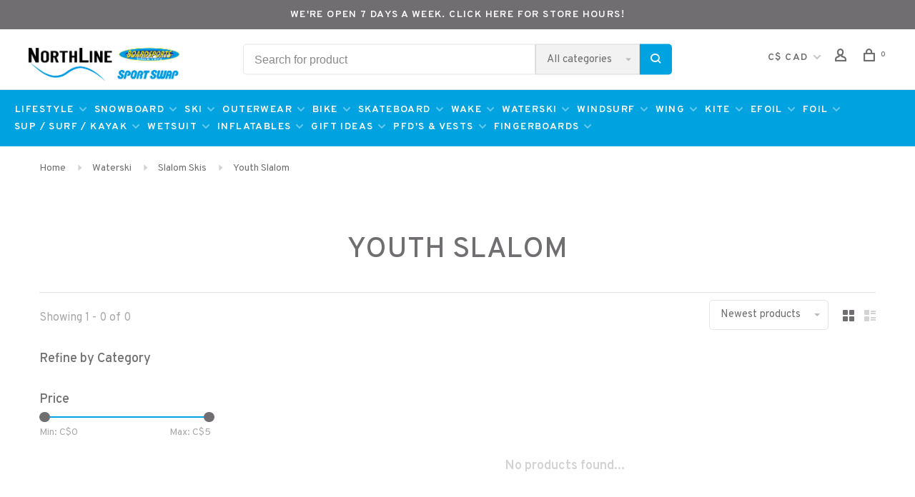

--- FILE ---
content_type: text/html;charset=utf-8
request_url: https://www.northlinesports.ca/waterski/slalom-skis/youth-slalom/
body_size: 21903
content:
<!DOCTYPE html>
<html lang="en">
 <head>

  	
<!-- [START] 'snippets/head.rain' -->

    <link rel="canonical" href="https://www.northlinesports.ca/waterski/slalom-skis/youth-slalom/"/>



    <link rel="alternate" 
          href="https://www.northlinesports.ca/index.rss" 
          type="application/rss+xml" 
          title="New products"/>


    <meta name="robots" content="noodp,noydir"/>

    <meta property="og:url" content="https://www.northlinesports.ca/waterski/slalom-skis/youth-slalom/?source=facebook"/>
    <meta property="og:site_name" content="NorthLine Sports"/>
    <meta property="og:title" content="Youth Slalom"/>

    <meta property="og:description" content="NorthLine Sports, born from the iconic Boardsports and Sport Swap in Toronto, offers beginner to expert gear for Ski, Snowboard, Bike, Wakeboard, Waterski, Wind"/>


    <script>
    (function(w,d,s,l,i){w[l]=w[l]||[];w[l].push({'gtm.start':
    new Date().getTime(),event:'gtm.js'});var f=d.getElementsByTagName(s)[0],
    j=d.createElement(s),dl=l!='dataLayer'?'&l='+l:'';j.async=true;j.src=
    'https://www.googletagmanager.com/gtm.js?id='+i+dl;f.parentNode.insertBefore(j,f);
    })(window,document,'script','dataLayer','GTM-MFH6JMNQ');
    </script>


<!-- [END] 'snippets/head.rain' -->  	<meta property="og:image" content="https://cdn.shoplightspeed.com/shops/629247/themes/14154/assets/social-media-image.jpg?20260120060423">
  
  
  
  <title>Youth Slalom - NorthLine Sports</title>
 <meta name="description" content="NorthLine Sports, born from the iconic Boardsports and Sport Swap in Toronto, offers beginner to expert gear for Ski, Snowboard, Bike, Wakeboard, Waterski, Wind" />
 <meta name="keywords" content="Youth, Slalom, Bike, Ski, Snowboard, Kiteboard, Windsurf, Windfoil, Stand Up Paddle (SUP), Wakeboard, Waterski, Skateboards, Surfboards, Wetsuits, Outerwear, Online Store, Toronto, Ontario, Canada." />
 <meta http-equiv="X-UA-Compatible" content="ie=edge">
 <meta name="viewport" content="width=device-width, initial-scale=1.0">
 <meta name="apple-mobile-web-app-capable" content="yes">
 <meta name="apple-mobile-web-app-status-bar-style" content="black">
 <meta name="viewport" content="width=device-width, initial-scale=1, maximum-scale=1, user-scalable=0"/>
 
  <link rel="apple-touch-icon" sizes="180x180" href="https://cdn.shoplightspeed.com/shops/629247/themes/14154/v/499119/assets/apple-touch-icon.png?20220407234943">
  <link rel="shortcut icon" href="https://cdn.shoplightspeed.com/shops/629247/themes/14154/v/499120/assets/favicon.ico?20220410224832" type="image/x-icon" />
 
 <link href='//fonts.googleapis.com/css?family=Overpass:400,400i,100,300,500,600,700,700i,800,900' rel='preload' as='style'>
 <link href='//fonts.googleapis.com/css?family=Overpass:400,400i,100,300,500,600,700,700i,800,900' rel='stylesheet' type='text/css'>
 
 <link rel='preload' as='style' href="https://cdn.shoplightspeed.com/assets/gui-2-0.css?2025-02-20" />
 <link rel="stylesheet" href="https://cdn.shoplightspeed.com/assets/gui-2-0.css?2025-02-20" />
 
 <link rel='preload' as='style' href="https://cdn.shoplightspeed.com/assets/gui-responsive-2-0.css?2025-02-20" /> 
 <link rel="stylesheet" href="https://cdn.shoplightspeed.com/assets/gui-responsive-2-0.css?2025-02-20" /> 
 
 <link rel="preload" as="style" href="https://cdn.shoplightspeed.com/shops/629247/themes/14154/assets/style.css?20260120060450">
 <link rel="stylesheet" href="https://cdn.shoplightspeed.com/shops/629247/themes/14154/assets/style.css?20260120060450">
 
 <link rel="preload" as="style" href="https://cdn.shoplightspeed.com/shops/629247/themes/14154/assets/settings.css?20260120060450">
 <link rel="stylesheet" href="https://cdn.shoplightspeed.com/shops/629247/themes/14154/assets/settings.css?20260120060450" />
 
 <link rel="preload" as="style" href="https://cdn.shoplightspeed.com/shops/629247/themes/14154/assets/custom.css?20260120060450">
 <link rel="stylesheet" href="https://cdn.shoplightspeed.com/shops/629247/themes/14154/assets/custom.css?20260120060450" />
   

 
 <link rel="preload" as="script" href="//ajax.googleapis.com/ajax/libs/jquery/3.0.0/jquery.min.js">
 <script src="//ajax.googleapis.com/ajax/libs/jquery/3.0.0/jquery.min.js"></script>
 <script>
 	if( !window.jQuery ) document.write('<script src="https://cdn.shoplightspeed.com/shops/629247/themes/14154/assets/jquery-3.0.0.min.js?20260120060450"><\/script>');
 </script>
 
 <link rel="preload" as="script" href="//cdn.jsdelivr.net/npm/js-cookie@2/src/js.cookie.min.js">
 <script src="//cdn.jsdelivr.net/npm/js-cookie@2/src/js.cookie.min.js"></script>
 
 <link rel="preload" as="script" href="https://cdn.shoplightspeed.com/assets/gui.js?2025-02-20">
 <script src="https://cdn.shoplightspeed.com/assets/gui.js?2025-02-20"></script>
 
 <link rel="preload" as="script" href="https://cdn.shoplightspeed.com/assets/gui-responsive-2-0.js?2025-02-20">
 <script src="https://cdn.shoplightspeed.com/assets/gui-responsive-2-0.js?2025-02-20"></script>
 
 <link rel="preload" as="script" href="https://cdn.shoplightspeed.com/shops/629247/themes/14154/assets/scripts-min.js?20260120060450">
 <script src="https://cdn.shoplightspeed.com/shops/629247/themes/14154/assets/scripts-min.js?20260120060450"></script>
 
 <link rel="preconnect" href="https://ajax.googleapis.com">
		<link rel="preconnect" href="https://cdn.webshopapp.com/">
		<link rel="preconnect" href="https://cdn.webshopapp.com/">	
		<link rel="preconnect" href="https://fonts.googleapis.com">
		<link rel="preconnect" href="https://fonts.gstatic.com" crossorigin>
		<link rel="dns-prefetch" href="https://ajax.googleapis.com">
		<link rel="dns-prefetch" href="https://cdn.webshopapp.com/">
		<link rel="dns-prefetch" href="https://cdn.webshopapp.com/">	
		<link rel="dns-prefetch" href="https://fonts.googleapis.com">
		<link rel="dns-prefetch" href="https://fonts.gstatic.com" crossorigin>
 
    
  
  
 </head>
 <body class=" navigation-uppercase rounded-corners site-width-large product-images-format-portrait title-mode-centered product-title-mode-left price-per-unit page-youth-slalom">
 
  <!-- Google Tag Manager (noscript) -->
 <noscript><iframe src="https://www.googletagmanager.com/ns.html?id=GTM-MFH6JMNQ"
 height="0" width="0" style="display:none;visibility:hidden"></iframe></noscript>
 <!-- End Google Tag Manager (noscript) -->
    

   

 
 <div class="page-content">
 
       
   	
    
     			  			  
  
     
     
 <script>
 var product_image_size = '712x946x2',
 product_image_size_mobile = '332x440x2',
 product_image_thumb = '132x176x2',
 product_in_stock_label = 'In stock',
 product_backorder_label = 'AVAILABLE FOR PRE-ORDER',
 		product_out_of_stock_label = 'Out of stock',
 product_multiple_variant_label = 'View all product options',
 show_variant_picker = 1,
 display_variant_picker_on = 'all',
 show_newsletter_promo_popup = 1,
 newsletter_promo_delay = '10000',
 newsletter_promo_hide_until = '7',
 notification_bar_hide_until = '1',
 		currency_format = 'C$',
   shop_lang = 'us',
 number_format = '0,0.00',
 		shop_url = 'https://www.northlinesports.ca/',
 shop_id = '629247',
 	readmore = 'Read more';
 	search_url = "https://www.northlinesports.ca/search/",
  static_url = 'https://cdn.shoplightspeed.com/shops/629247/',
 search_empty = 'No products found',
 view_all_results = 'View all results',
 	priceStatus = 'enabled',
     mobileDevice = false;
 	</script>
			
 
<div class="mobile-nav-overlay"></div>

	<div class="top-bar"><a href =  "https://www.northlinesports.ca/service/store-location-and-hours/">we're open 7 days a week. Click here for store hours!</a></div>


<header class="site-header site-header-lg mega-menu-header menu-bottom-layout has-search-bar">
  <div class="site-header-main-wrapper">
    
    <a href="https://www.northlinesports.ca/" class="logo logo-lg ">
              <img src="https://cdn.shoplightspeed.com/shops/629247/themes/14154/v/498535/assets/logo.png?20220407232651" alt="NorthLine Sports" class="logo-image">
                </a>

        <div class="search-header search-header-complete search-header-center">
      <form action="https://www.northlinesports.ca/search/" method="get" id="searchForm" class="ajax-enabled">
        <input type="text" name="q" autocomplete="off" value="" placeholder="Search for product">
        <select class="main-search" name="cat">
          <option value="https://www.northlinesports.ca/search/">All categories</option>
                    	<option value="https://www.northlinesports.ca/lifestyle/" class="cat-1720605">Lifestyle</option>
                    	<option value="https://www.northlinesports.ca/snowboard/" class="cat-1730177">Snowboard</option>
                    	<option value="https://www.northlinesports.ca/ski/" class="cat-2401399">Ski</option>
                    	<option value="https://www.northlinesports.ca/outerwear/" class="cat-4626971">Outerwear</option>
                    	<option value="https://www.northlinesports.ca/bike/" class="cat-2409883">Bike</option>
                    	<option value="https://www.northlinesports.ca/skateboard/" class="cat-1723812">Skateboard</option>
                    	<option value="https://www.northlinesports.ca/wake/" class="cat-1723809">Wake</option>
                    	<option value="https://www.northlinesports.ca/waterski/" class="cat-1724058">Waterski</option>
                    	<option value="https://www.northlinesports.ca/windsurf/" class="cat-1723824">Windsurf</option>
                    	<option value="https://www.northlinesports.ca/wing/" class="cat-1724166">Wing</option>
                    	<option value="https://www.northlinesports.ca/kite/" class="cat-1671918">Kite</option>
                    	<option value="https://www.northlinesports.ca/efoil/" class="cat-3790481">eFoil</option>
                    	<option value="https://www.northlinesports.ca/foil/" class="cat-1724305">Foil</option>
                    	<option value="https://www.northlinesports.ca/sup-surf-kayak/" class="cat-4612335">SUP / SURF / KAYAK</option>
                    	<option value="https://www.northlinesports.ca/wetsuit/" class="cat-1723846">Wetsuit</option>
                    	<option value="https://www.northlinesports.ca/inflatables/" class="cat-4537951">Inflatables</option>
                    	<option value="https://www.northlinesports.ca/gift-ideas/" class="cat-4002747">Gift Ideas</option>
                    	<option value="https://www.northlinesports.ca/pfds-vests/" class="cat-4170543">PFD&#039;s &amp; Vests</option>
                    	<option value="https://www.northlinesports.ca/fingerboards/" class="cat-4797754">Fingerboards</option>
                  </select>
        <a href="#" class="button button-sm" onclick="$('#searchForm').submit()"><span class="nc-icon-mini ui-1_zoom"></span><span class="nc-icon-mini loader_circle-04 spin"></span></a>
        <div class="search-results"></div>
      </form>
    </div>
        
    
    <nav class="secondary-nav nav-style">
      <ul>
        
        
                <li class="menu-item-desktop-only has-child all-caps">
          <a href="#" title="Currency">
            C$ CAD
          </a>
          <ul>
                        <li><a href="https://www.northlinesports.ca/session/currency/usd/">$ USD</a></li>
                        <li><a href="https://www.northlinesports.ca/session/currency/cad/">C$ CAD</a></li>
                      </ul>
        </li>
        
                     
        
        <li class="menu-item-desktop-only menu-item-account">
                    <a href="#" title="Account" data-featherlight="#loginModal" data-featherlight-variant="featherlight-login"><span class="nc-icon-mini users_single-body"></span></a>
                  </li>

        
        
        <li>
          <a href="#" title="Cart" class="cart-trigger"><span class="nc-icon-mini shopping_bag-20"></span><sup>0</sup></a>
        </li>

                
      </ul>
      
      
      <a class="burger" title="Menu">
        <span></span>
      </a>

    </nav>
  </div>
  
    	<div class="main-nav-wrapper">
                <nav class="main-nav nav-style">
    <ul>

                    
                            
        
                                    <li class="menu-item-category-1720605 has-child">
                <a href="https://www.northlinesports.ca/lifestyle/">Lifestyle</a>
                <button class="mobile-menu-subopen"><span class="nc-icon-mini arrows-3_small-down"></span></button>                                <ul class="">
                                        <li class="susubitem-image susubitem-image-circle">
                                                                                                                                                    <img src="data:image/svg+xml;charset=utf-8,%3Csvg xmlns%3D'http%3A%2F%2Fwww.w3.org%2F2000%2Fsvg' viewBox%3D'0 0 120 120'%2F%3E"  data-src="https://cdn.shoplightspeed.com/shops/629247/files/34349282/120x120x2/lifestyle.jpg" data-retina="https://cdn.shoplightspeed.com/shops/629247/files/34349282/240x240x2/lifestyle.jpg" alt="Lifestyle" class="lazy-cat-menu" width="120" height="120">
                                            </li>
                                                                <li class="subsubitem has-child">
                            <a class="underline-hover" href="https://www.northlinesports.ca/lifestyle/sunglasses/" title="Sunglasses">Sunglasses</a>
                            <button class="mobile-menu-subopen"><span class="nc-icon-mini arrows-3_small-down"></span></button>                                                        <ul class="">
                                                                    <li class="subsubitem">
                                        <a class="underline-hover" href="https://www.northlinesports.ca/lifestyle/sunglasses/sunglasses-accessories/" title="Sunglasses Accessories">Sunglasses Accessories</a>
                                    </li>
                                                                    <li class="subsubitem">
                                        <a class="underline-hover" href="https://www.northlinesports.ca/lifestyle/sunglasses/youth/" title="Youth">Youth</a>
                                    </li>
                                                            </ul>
                                                    </li>
                                            <li class="subsubitem">
                            <a class="underline-hover" href="https://www.northlinesports.ca/lifestyle/coolers-beverage-access/" title="Coolers / Beverage Access">Coolers / Beverage Access</a>
                                                                                </li>
                                            <li class="subsubitem">
                            <a class="underline-hover" href="https://www.northlinesports.ca/lifestyle/sun-screen/" title="Sun Screen">Sun Screen</a>
                                                                                </li>
                                            <li class="subsubitem">
                            <a class="underline-hover" href="https://www.northlinesports.ca/lifestyle/sandals/" title="Sandals">Sandals</a>
                                                                                </li>
                                            <li class="subsubitem">
                            <a class="underline-hover" href="https://www.northlinesports.ca/lifestyle/lifestyle-accessories/" title="Lifestyle Accessories">Lifestyle Accessories</a>
                                                                                </li>
                                            <li class="subsubitem">
                            <a class="underline-hover" href="https://www.northlinesports.ca/lifestyle/backpacks-bags/" title="Backpacks &amp; Bags">Backpacks &amp; Bags</a>
                                                                                </li>
                                            <li class="subsubitem">
                            <a class="underline-hover" href="https://www.northlinesports.ca/lifestyle/sweaters/" title="Sweaters">Sweaters</a>
                                                                                </li>
                                            <li class="subsubitem">
                            <a class="underline-hover" href="https://www.northlinesports.ca/lifestyle/t-shirts/" title="T-Shirts">T-Shirts</a>
                                                                                </li>
                                            <li class="subsubitem">
                            <a class="underline-hover" href="https://www.northlinesports.ca/lifestyle/boardshorts/" title="Boardshorts">Boardshorts</a>
                                                                                </li>
                                            <li class="subsubitem">
                            <a class="underline-hover" href="https://www.northlinesports.ca/lifestyle/hats/" title="Hats">Hats</a>
                                                                                </li>
                                            <li class="subsubitem">
                            <a class="underline-hover" href="https://www.northlinesports.ca/lifestyle/towels/" title="Towels">Towels</a>
                                                                                </li>
                                    </ul>
                            </li>
                        <li class="menu-item-category-1730177 has-child">
                <a href="https://www.northlinesports.ca/snowboard/">Snowboard</a>
                <button class="mobile-menu-subopen"><span class="nc-icon-mini arrows-3_small-down"></span></button>                                <ul class="">
                                        <li class="susubitem-image susubitem-image-circle">
                                                                                                                                                    <img src="data:image/svg+xml;charset=utf-8,%3Csvg xmlns%3D'http%3A%2F%2Fwww.w3.org%2F2000%2Fsvg' viewBox%3D'0 0 120 120'%2F%3E"  data-src="https://cdn.shoplightspeed.com/shops/629247/files/17565586/120x120x2/snowboard.jpg" data-retina="https://cdn.shoplightspeed.com/shops/629247/files/17565586/240x240x2/snowboard.jpg" alt="Snowboard" class="lazy-cat-menu" width="120" height="120">
                                            </li>
                                                                <li class="subsubitem has-child">
                            <a class="underline-hover" href="https://www.northlinesports.ca/snowboard/snowboards/" title="Snowboards">Snowboards</a>
                            <button class="mobile-menu-subopen"><span class="nc-icon-mini arrows-3_small-down"></span></button>                                                        <ul class="">
                                                                    <li class="subsubitem">
                                        <a class="underline-hover" href="https://www.northlinesports.ca/snowboard/snowboards/mens/" title="Mens">Mens</a>
                                    </li>
                                                                    <li class="subsubitem">
                                        <a class="underline-hover" href="https://www.northlinesports.ca/snowboard/snowboards/womens/" title="Womens">Womens</a>
                                    </li>
                                                                    <li class="subsubitem">
                                        <a class="underline-hover" href="https://www.northlinesports.ca/snowboard/snowboards/junior/" title="Junior">Junior</a>
                                    </li>
                                                            </ul>
                                                    </li>
                                            <li class="subsubitem has-child">
                            <a class="underline-hover" href="https://www.northlinesports.ca/snowboard/snowboard-boots/" title="Snowboard Boots">Snowboard Boots</a>
                            <button class="mobile-menu-subopen"><span class="nc-icon-mini arrows-3_small-down"></span></button>                                                        <ul class="">
                                                                    <li class="subsubitem">
                                        <a class="underline-hover" href="https://www.northlinesports.ca/snowboard/snowboard-boots/mens/" title="Mens">Mens</a>
                                    </li>
                                                                    <li class="subsubitem">
                                        <a class="underline-hover" href="https://www.northlinesports.ca/snowboard/snowboard-boots/womens/" title="Womens">Womens</a>
                                    </li>
                                                                    <li class="subsubitem">
                                        <a class="underline-hover" href="https://www.northlinesports.ca/snowboard/snowboard-boots/junior/" title="Junior">Junior</a>
                                    </li>
                                                            </ul>
                                                    </li>
                                            <li class="subsubitem has-child">
                            <a class="underline-hover" href="https://www.northlinesports.ca/snowboard/snowboard-bindings/" title="Snowboard Bindings">Snowboard Bindings</a>
                            <button class="mobile-menu-subopen"><span class="nc-icon-mini arrows-3_small-down"></span></button>                                                        <ul class="">
                                                                    <li class="subsubitem">
                                        <a class="underline-hover" href="https://www.northlinesports.ca/snowboard/snowboard-bindings/mens/" title="Mens">Mens</a>
                                    </li>
                                                                    <li class="subsubitem">
                                        <a class="underline-hover" href="https://www.northlinesports.ca/snowboard/snowboard-bindings/womens/" title="Womens">Womens</a>
                                    </li>
                                                                    <li class="subsubitem">
                                        <a class="underline-hover" href="https://www.northlinesports.ca/snowboard/snowboard-bindings/junior/" title="Junior">Junior</a>
                                    </li>
                                                                    <li class="subsubitem">
                                        <a class="underline-hover" href="https://www.northlinesports.ca/snowboard/snowboard-bindings/speed-entry/" title="Speed Entry">Speed Entry</a>
                                    </li>
                                                            </ul>
                                                    </li>
                                            <li class="subsubitem has-child">
                            <a class="underline-hover" href="https://www.northlinesports.ca/snowboard/snowboard-accessories/" title="Snowboard Accessories">Snowboard Accessories</a>
                            <button class="mobile-menu-subopen"><span class="nc-icon-mini arrows-3_small-down"></span></button>                                                        <ul class="">
                                                                    <li class="subsubitem">
                                        <a class="underline-hover" href="https://www.northlinesports.ca/snowboard/snowboard-accessories/tools-tuning/" title="Tools &amp; Tuning">Tools &amp; Tuning</a>
                                    </li>
                                                                    <li class="subsubitem">
                                        <a class="underline-hover" href="https://www.northlinesports.ca/snowboard/snowboard-accessories/locks/" title="Locks">Locks</a>
                                    </li>
                                                                    <li class="subsubitem">
                                        <a class="underline-hover" href="https://www.northlinesports.ca/snowboard/snowboard-accessories/stomp-pads/" title="Stomp Pads">Stomp Pads</a>
                                    </li>
                                                                    <li class="subsubitem">
                                        <a class="underline-hover" href="https://www.northlinesports.ca/snowboard/snowboard-accessories/protection/" title="Protection">Protection</a>
                                    </li>
                                                                    <li class="subsubitem">
                                        <a class="underline-hover" href="https://www.northlinesports.ca/snowboard/snowboard-accessories/touring-poles/" title="Touring Poles">Touring Poles</a>
                                    </li>
                                                                    <li class="subsubitem">
                                        <a class="underline-hover" href="https://www.northlinesports.ca/snowboard/snowboard-accessories/discs/" title="Discs">Discs</a>
                                    </li>
                                                            </ul>
                                                    </li>
                                            <li class="subsubitem">
                            <a class="underline-hover" href="https://www.northlinesports.ca/snowboard/snowskates/" title="Snowskates">Snowskates</a>
                                                                                </li>
                                            <li class="subsubitem">
                            <a class="underline-hover" href="https://www.northlinesports.ca/snowboard/snowboard-bags/" title="Snowboard Bags">Snowboard Bags</a>
                                                                                </li>
                                            <li class="subsubitem">
                            <a class="underline-hover" href="https://www.northlinesports.ca/snowboard/boot-bags/" title="Boot Bags">Boot Bags</a>
                                                                                </li>
                                    </ul>
                            </li>
                        <li class="menu-item-category-2401399 has-child">
                <a href="https://www.northlinesports.ca/ski/">Ski</a>
                <button class="mobile-menu-subopen"><span class="nc-icon-mini arrows-3_small-down"></span></button>                                <ul class="">
                                        <li class="susubitem-image susubitem-image-circle">
                                                                                                                                                    <img src="data:image/svg+xml;charset=utf-8,%3Csvg xmlns%3D'http%3A%2F%2Fwww.w3.org%2F2000%2Fsvg' viewBox%3D'0 0 120 120'%2F%3E"  data-src="https://cdn.shoplightspeed.com/shops/629247/files/73622738/120x120x2/ski.jpg" data-retina="https://cdn.shoplightspeed.com/shops/629247/files/73622738/240x240x2/ski.jpg" alt="Ski" class="lazy-cat-menu" width="120" height="120">
                                            </li>
                                                                <li class="subsubitem has-child">
                            <a class="underline-hover" href="https://www.northlinesports.ca/ski/skis/" title="Skis">Skis</a>
                            <button class="mobile-menu-subopen"><span class="nc-icon-mini arrows-3_small-down"></span></button>                                                        <ul class="">
                                                                    <li class="subsubitem">
                                        <a class="underline-hover" href="https://www.northlinesports.ca/ski/skis/men/" title="Men">Men</a>
                                    </li>
                                                                    <li class="subsubitem">
                                        <a class="underline-hover" href="https://www.northlinesports.ca/ski/skis/women/" title="Women">Women</a>
                                    </li>
                                                                    <li class="subsubitem">
                                        <a class="underline-hover" href="https://www.northlinesports.ca/ski/skis/junior/" title="Junior">Junior</a>
                                    </li>
                                                                    <li class="subsubitem">
                                        <a class="underline-hover" href="https://www.northlinesports.ca/ski/skis/race/" title="Race">Race</a>
                                    </li>
                                                            </ul>
                                                    </li>
                                            <li class="subsubitem has-child">
                            <a class="underline-hover" href="https://www.northlinesports.ca/ski/ski-boots/" title="Ski Boots">Ski Boots</a>
                            <button class="mobile-menu-subopen"><span class="nc-icon-mini arrows-3_small-down"></span></button>                                                        <ul class="">
                                                                    <li class="subsubitem">
                                        <a class="underline-hover" href="https://www.northlinesports.ca/ski/ski-boots/mens/" title="Mens">Mens</a>
                                    </li>
                                                                    <li class="subsubitem">
                                        <a class="underline-hover" href="https://www.northlinesports.ca/ski/ski-boots/womens/" title="Womens">Womens</a>
                                    </li>
                                                                    <li class="subsubitem">
                                        <a class="underline-hover" href="https://www.northlinesports.ca/ski/ski-boots/junior/" title="Junior">Junior</a>
                                    </li>
                                                                    <li class="subsubitem">
                                        <a class="underline-hover" href="https://www.northlinesports.ca/ski/ski-boots/race/" title="Race">Race</a>
                                    </li>
                                                            </ul>
                                                    </li>
                                            <li class="subsubitem">
                            <a class="underline-hover" href="https://www.northlinesports.ca/ski/bindings/" title="Bindings">Bindings</a>
                                                                                </li>
                                            <li class="subsubitem has-child">
                            <a class="underline-hover" href="https://www.northlinesports.ca/ski/poles/" title="Poles">Poles</a>
                            <button class="mobile-menu-subopen"><span class="nc-icon-mini arrows-3_small-down"></span></button>                                                        <ul class="">
                                                                    <li class="subsubitem">
                                        <a class="underline-hover" href="https://www.northlinesports.ca/ski/poles/adult/" title="Adult">Adult</a>
                                    </li>
                                                                    <li class="subsubitem">
                                        <a class="underline-hover" href="https://www.northlinesports.ca/ski/poles/junior/" title="Junior">Junior</a>
                                    </li>
                                                                    <li class="subsubitem">
                                        <a class="underline-hover" href="https://www.northlinesports.ca/ski/poles/race/" title="Race">Race</a>
                                    </li>
                                                            </ul>
                                                    </li>
                                            <li class="subsubitem has-child">
                            <a class="underline-hover" href="https://www.northlinesports.ca/ski/xc-ski/" title="XC Ski">XC Ski</a>
                            <button class="mobile-menu-subopen"><span class="nc-icon-mini arrows-3_small-down"></span></button>                                                        <ul class="">
                                                                    <li class="subsubitem">
                                        <a class="underline-hover" href="https://www.northlinesports.ca/ski/xc-ski/cross-country-skis/" title="Cross Country Skis">Cross Country Skis</a>
                                    </li>
                                                                    <li class="subsubitem">
                                        <a class="underline-hover" href="https://www.northlinesports.ca/ski/xc-ski/poles/" title="Poles">Poles</a>
                                    </li>
                                                                    <li class="subsubitem">
                                        <a class="underline-hover" href="https://www.northlinesports.ca/ski/xc-ski/bindings/" title="Bindings">Bindings</a>
                                    </li>
                                                                    <li class="subsubitem">
                                        <a class="underline-hover" href="https://www.northlinesports.ca/ski/xc-ski/boots/" title="Boots">Boots</a>
                                    </li>
                                                                    <li class="subsubitem">
                                        <a class="underline-hover" href="https://www.northlinesports.ca/ski/xc-ski/bags/" title="Bags">Bags</a>
                                    </li>
                                                                    <li class="subsubitem">
                                        <a class="underline-hover" href="https://www.northlinesports.ca/ski/xc-ski/wax/" title="Wax">Wax</a>
                                    </li>
                                                            </ul>
                                                    </li>
                                            <li class="subsubitem">
                            <a class="underline-hover" href="https://www.northlinesports.ca/ski/downhill-ski-accessories/" title="Downhill Ski Accessories">Downhill Ski Accessories</a>
                                                                                </li>
                                            <li class="subsubitem">
                            <a class="underline-hover" href="https://www.northlinesports.ca/ski/bags/" title="Bags">Bags</a>
                                                                                </li>
                                            <li class="subsubitem">
                            <a class="underline-hover" href="https://www.northlinesports.ca/ski/boot-bags/" title="Boot Bags">Boot Bags</a>
                                                                                </li>
                                            <li class="subsubitem has-child">
                            <a class="underline-hover" href="https://www.northlinesports.ca/ski/snowshoe/" title="Snowshoe">Snowshoe</a>
                            <button class="mobile-menu-subopen"><span class="nc-icon-mini arrows-3_small-down"></span></button>                                                        <ul class="">
                                                                    <li class="subsubitem">
                                        <a class="underline-hover" href="https://www.northlinesports.ca/ski/snowshoe/snowshoes/" title="Snowshoes">Snowshoes</a>
                                    </li>
                                                                    <li class="subsubitem">
                                        <a class="underline-hover" href="https://www.northlinesports.ca/ski/snowshoe/snowshoe-poles/" title="Snowshoe Poles">Snowshoe Poles</a>
                                    </li>
                                                            </ul>
                                                    </li>
                                    </ul>
                            </li>
                        <li class="menu-item-category-4626971 has-child">
                <a href="https://www.northlinesports.ca/outerwear/">Outerwear</a>
                <button class="mobile-menu-subopen"><span class="nc-icon-mini arrows-3_small-down"></span></button>                                <ul class="">
                                        <li class="susubitem-image susubitem-image-circle">
                                                                                                                                                    <img src="data:image/svg+xml;charset=utf-8,%3Csvg xmlns%3D'http%3A%2F%2Fwww.w3.org%2F2000%2Fsvg' viewBox%3D'0 0 120 120'%2F%3E"  data-src="https://cdn.shoplightspeed.com/shops/629247/files/73662763/120x120x2/outerwear.jpg" data-retina="https://cdn.shoplightspeed.com/shops/629247/files/73662763/240x240x2/outerwear.jpg" alt="Outerwear" class="lazy-cat-menu" width="120" height="120">
                                            </li>
                                                                <li class="subsubitem has-child">
                            <a class="underline-hover" href="https://www.northlinesports.ca/outerwear/helmets/" title="Helmets">Helmets</a>
                            <button class="mobile-menu-subopen"><span class="nc-icon-mini arrows-3_small-down"></span></button>                                                        <ul class="">
                                                                    <li class="subsubitem">
                                        <a class="underline-hover" href="https://www.northlinesports.ca/outerwear/helmets/adult/" title="Adult">Adult</a>
                                    </li>
                                                                    <li class="subsubitem">
                                        <a class="underline-hover" href="https://www.northlinesports.ca/outerwear/helmets/womens-specific/" title="Women&#039;s Specific">Women&#039;s Specific</a>
                                    </li>
                                                                    <li class="subsubitem">
                                        <a class="underline-hover" href="https://www.northlinesports.ca/outerwear/helmets/youth/" title="Youth">Youth</a>
                                    </li>
                                                                    <li class="subsubitem">
                                        <a class="underline-hover" href="https://www.northlinesports.ca/outerwear/helmets/asian-round-contour-fit/" title="Asian / Round Contour Fit">Asian / Round Contour Fit</a>
                                    </li>
                                                                    <li class="subsubitem">
                                        <a class="underline-hover" href="https://www.northlinesports.ca/outerwear/helmets/race/" title="Race">Race</a>
                                    </li>
                                                            </ul>
                                                    </li>
                                            <li class="subsubitem">
                            <a class="underline-hover" href="https://www.northlinesports.ca/outerwear/toques-beanies/" title="Toques / Beanies">Toques / Beanies</a>
                                                                                </li>
                                            <li class="subsubitem has-child">
                            <a class="underline-hover" href="https://www.northlinesports.ca/outerwear/goggles/" title="Goggles">Goggles</a>
                            <button class="mobile-menu-subopen"><span class="nc-icon-mini arrows-3_small-down"></span></button>                                                        <ul class="">
                                                                    <li class="subsubitem">
                                        <a class="underline-hover" href="https://www.northlinesports.ca/outerwear/goggles/adult/" title="Adult">Adult</a>
                                    </li>
                                                                    <li class="subsubitem">
                                        <a class="underline-hover" href="https://www.northlinesports.ca/outerwear/goggles/youth/" title="Youth">Youth</a>
                                    </li>
                                                                    <li class="subsubitem">
                                        <a class="underline-hover" href="https://www.northlinesports.ca/outerwear/goggles/otg-over-the-glasses/" title="OTG (Over The Glasses)">OTG (Over The Glasses)</a>
                                    </li>
                                                                    <li class="subsubitem">
                                        <a class="underline-hover" href="https://www.northlinesports.ca/outerwear/goggles/asian-universal-low-bridge-fit/" title="Asian / Universal / Low Bridge Fit">Asian / Universal / Low Bridge Fit</a>
                                    </li>
                                                                    <li class="subsubitem">
                                        <a class="underline-hover" href="https://www.northlinesports.ca/outerwear/goggles/goggle-cover-soc/" title="Goggle Cover / Soc">Goggle Cover / Soc</a>
                                    </li>
                                                                    <li class="subsubitem">
                                        <a class="underline-hover" href="https://www.northlinesports.ca/outerwear/goggles/race/" title="Race">Race</a>
                                    </li>
                                                            </ul>
                                                    </li>
                                            <li class="subsubitem">
                            <a class="underline-hover" href="https://www.northlinesports.ca/outerwear/facemasks/" title="Facemasks">Facemasks</a>
                                                                                </li>
                                            <li class="subsubitem has-child">
                            <a class="underline-hover" href="https://www.northlinesports.ca/outerwear/jackets/" title="Jackets">Jackets</a>
                            <button class="mobile-menu-subopen"><span class="nc-icon-mini arrows-3_small-down"></span></button>                                                        <ul class="">
                                                                    <li class="subsubitem">
                                        <a class="underline-hover" href="https://www.northlinesports.ca/outerwear/jackets/mens/" title="Men&#039;s">Men&#039;s</a>
                                    </li>
                                                                    <li class="subsubitem">
                                        <a class="underline-hover" href="https://www.northlinesports.ca/outerwear/jackets/womens/" title="Women&#039;s">Women&#039;s</a>
                                    </li>
                                                                    <li class="subsubitem">
                                        <a class="underline-hover" href="https://www.northlinesports.ca/outerwear/jackets/youth/" title="Youth">Youth</a>
                                    </li>
                                                            </ul>
                                                    </li>
                                            <li class="subsubitem has-child">
                            <a class="underline-hover" href="https://www.northlinesports.ca/outerwear/pants/" title="Pants">Pants</a>
                            <button class="mobile-menu-subopen"><span class="nc-icon-mini arrows-3_small-down"></span></button>                                                        <ul class="">
                                                                    <li class="subsubitem">
                                        <a class="underline-hover" href="https://www.northlinesports.ca/outerwear/pants/mens/" title="Men&#039;s">Men&#039;s</a>
                                    </li>
                                                                    <li class="subsubitem">
                                        <a class="underline-hover" href="https://www.northlinesports.ca/outerwear/pants/womens/" title="Women&#039;s">Women&#039;s</a>
                                    </li>
                                                                    <li class="subsubitem">
                                        <a class="underline-hover" href="https://www.northlinesports.ca/outerwear/pants/youth/" title="Youth">Youth</a>
                                    </li>
                                                            </ul>
                                                    </li>
                                            <li class="subsubitem">
                            <a class="underline-hover" href="https://www.northlinesports.ca/outerwear/belts/" title="Belts">Belts</a>
                                                                                </li>
                                            <li class="subsubitem">
                            <a class="underline-hover" href="https://www.northlinesports.ca/outerwear/gloves-mitts/" title="Gloves / Mitts">Gloves / Mitts</a>
                                                                                </li>
                                            <li class="subsubitem has-child">
                            <a class="underline-hover" href="https://www.northlinesports.ca/outerwear/base-layers/" title="Base Layers">Base Layers</a>
                            <button class="mobile-menu-subopen"><span class="nc-icon-mini arrows-3_small-down"></span></button>                                                        <ul class="">
                                                                    <li class="subsubitem">
                                        <a class="underline-hover" href="https://www.northlinesports.ca/outerwear/base-layers/mens/" title="Men&#039;s">Men&#039;s</a>
                                    </li>
                                                                    <li class="subsubitem">
                                        <a class="underline-hover" href="https://www.northlinesports.ca/outerwear/base-layers/womens/" title="Women&#039;s">Women&#039;s</a>
                                    </li>
                                                                    <li class="subsubitem">
                                        <a class="underline-hover" href="https://www.northlinesports.ca/outerwear/base-layers/youth/" title="Youth">Youth</a>
                                    </li>
                                                            </ul>
                                                    </li>
                                            <li class="subsubitem">
                            <a class="underline-hover" href="https://www.northlinesports.ca/outerwear/socks/" title="Socks">Socks</a>
                                                                                </li>
                                            <li class="subsubitem">
                            <a class="underline-hover" href="https://www.northlinesports.ca/outerwear/protection-pads/" title="Protection / Pads">Protection / Pads</a>
                                                                                </li>
                                            <li class="subsubitem">
                            <a class="underline-hover" href="https://www.northlinesports.ca/outerwear/hand-foot-warmers/" title="Hand / Foot Warmers">Hand / Foot Warmers</a>
                                                                                </li>
                                    </ul>
                            </li>
                        <li class="menu-item-category-2409883 has-child">
                <a href="https://www.northlinesports.ca/bike/">Bike</a>
                <button class="mobile-menu-subopen"><span class="nc-icon-mini arrows-3_small-down"></span></button>                                <ul class="">
                                        <li class="susubitem-image susubitem-image-circle">
                                                                                                                                                    <img src="data:image/svg+xml;charset=utf-8,%3Csvg xmlns%3D'http%3A%2F%2Fwww.w3.org%2F2000%2Fsvg' viewBox%3D'0 0 120 120'%2F%3E"  data-src="https://cdn.shoplightspeed.com/shops/629247/files/73662859/120x120x2/bike.jpg" data-retina="https://cdn.shoplightspeed.com/shops/629247/files/73662859/240x240x2/bike.jpg" alt="Bike" class="lazy-cat-menu" width="120" height="120">
                                            </li>
                                                                <li class="subsubitem has-child">
                            <a class="underline-hover" href="https://www.northlinesports.ca/bike/bikes/" title="Bikes">Bikes</a>
                            <button class="mobile-menu-subopen"><span class="nc-icon-mini arrows-3_small-down"></span></button>                                                        <ul class="">
                                                                    <li class="subsubitem">
                                        <a class="underline-hover" href="https://www.northlinesports.ca/bike/bikes/mountain/" title="Mountain">Mountain</a>
                                    </li>
                                                                    <li class="subsubitem">
                                        <a class="underline-hover" href="https://www.northlinesports.ca/bike/bikes/road/" title="Road">Road</a>
                                    </li>
                                                                    <li class="subsubitem">
                                        <a class="underline-hover" href="https://www.northlinesports.ca/bike/bikes/gravel/" title="Gravel">Gravel</a>
                                    </li>
                                                                    <li class="subsubitem">
                                        <a class="underline-hover" href="https://www.northlinesports.ca/bike/bikes/urban/" title="Urban">Urban</a>
                                    </li>
                                                                    <li class="subsubitem">
                                        <a class="underline-hover" href="https://www.northlinesports.ca/bike/bikes/junior-bikes/" title="Junior Bikes">Junior Bikes</a>
                                    </li>
                                                                    <li class="subsubitem">
                                        <a class="underline-hover" href="https://www.northlinesports.ca/bike/bikes/e-bikes/" title="E-Bikes">E-Bikes</a>
                                    </li>
                                                            </ul>
                                                    </li>
                                            <li class="subsubitem has-child">
                            <a class="underline-hover" href="https://www.northlinesports.ca/bike/helmets/" title="Helmets">Helmets</a>
                            <button class="mobile-menu-subopen"><span class="nc-icon-mini arrows-3_small-down"></span></button>                                                        <ul class="">
                                                                    <li class="subsubitem">
                                        <a class="underline-hover" href="https://www.northlinesports.ca/bike/helmets/junior/" title="Junior">Junior</a>
                                    </li>
                                                                    <li class="subsubitem">
                                        <a class="underline-hover" href="https://www.northlinesports.ca/bike/helmets/adult/" title="Adult">Adult</a>
                                    </li>
                                                                    <li class="subsubitem">
                                        <a class="underline-hover" href="https://www.northlinesports.ca/bike/helmets/full-face/" title="Full Face">Full Face</a>
                                    </li>
                                                            </ul>
                                                    </li>
                                            <li class="subsubitem">
                            <a class="underline-hover" href="https://www.northlinesports.ca/bike/locks/" title="Locks">Locks</a>
                                                                                </li>
                                            <li class="subsubitem has-child">
                            <a class="underline-hover" href="https://www.northlinesports.ca/bike/bike-accessories/" title="Bike Accessories">Bike Accessories</a>
                            <button class="mobile-menu-subopen"><span class="nc-icon-mini arrows-3_small-down"></span></button>                                                        <ul class="">
                                                                    <li class="subsubitem">
                                        <a class="underline-hover" href="https://www.northlinesports.ca/bike/bike-accessories/baskets-bags-carriers/" title="Baskets, Bags &amp; Carriers">Baskets, Bags &amp; Carriers</a>
                                    </li>
                                                                    <li class="subsubitem">
                                        <a class="underline-hover" href="https://www.northlinesports.ca/bike/bike-accessories/bells-horns/" title="Bells &amp; Horns">Bells &amp; Horns</a>
                                    </li>
                                                                    <li class="subsubitem">
                                        <a class="underline-hover" href="https://www.northlinesports.ca/bike/bike-accessories/bottles-cages/" title="Bottles &amp; Cages">Bottles &amp; Cages</a>
                                    </li>
                                                                    <li class="subsubitem">
                                        <a class="underline-hover" href="https://www.northlinesports.ca/bike/bike-accessories/fenders/" title="Fenders">Fenders</a>
                                    </li>
                                                                    <li class="subsubitem">
                                        <a class="underline-hover" href="https://www.northlinesports.ca/bike/bike-accessories/grips-tape/" title="Grips &amp; Tape">Grips &amp; Tape</a>
                                    </li>
                                                                    <li class="subsubitem">
                                        <a class="underline-hover" href="https://www.northlinesports.ca/bike/bike-accessories/kickstands/" title="Kickstands">Kickstands</a>
                                    </li>
                                                                    <li class="subsubitem">
                                        <a class="underline-hover" href="https://www.northlinesports.ca/bike/bike-accessories/kids/" title="Kids">Kids</a>
                                    </li>
                                                                    <li class="subsubitem">
                                        <a class="underline-hover" href="https://www.northlinesports.ca/bike/bike-accessories/lights/" title="Lights">Lights</a>
                                    </li>
                                                                    <li class="subsubitem">
                                        <a class="underline-hover" href="https://www.northlinesports.ca/bike/bike-accessories/misc/" title="Misc">Misc</a>
                                    </li>
                                                                    <li class="subsubitem">
                                        <a class="underline-hover" href="https://www.northlinesports.ca/bike/bike-accessories/pumps/" title="Pumps">Pumps</a>
                                    </li>
                                                                    <li class="subsubitem">
                                        <a class="underline-hover" href="https://www.northlinesports.ca/bike/bike-accessories/tools/" title="Tools">Tools</a>
                                    </li>
                                                                    <li class="subsubitem">
                                        <a class="underline-hover" href="https://www.northlinesports.ca/bike/bike-accessories/mirrors/" title="Mirrors">Mirrors</a>
                                    </li>
                                                            </ul>
                                                    </li>
                                            <li class="subsubitem has-child">
                            <a class="underline-hover" href="https://www.northlinesports.ca/bike/rider-accessories/" title="Rider Accessories">Rider Accessories</a>
                            <button class="mobile-menu-subopen"><span class="nc-icon-mini arrows-3_small-down"></span></button>                                                        <ul class="">
                                                                    <li class="subsubitem">
                                        <a class="underline-hover" href="https://www.northlinesports.ca/bike/rider-accessories/gloves/" title="Gloves">Gloves</a>
                                    </li>
                                                                    <li class="subsubitem">
                                        <a class="underline-hover" href="https://www.northlinesports.ca/bike/rider-accessories/socks/" title="Socks">Socks</a>
                                    </li>
                                                                    <li class="subsubitem">
                                        <a class="underline-hover" href="https://www.northlinesports.ca/bike/rider-accessories/shorts/" title="Shorts">Shorts</a>
                                    </li>
                                                                    <li class="subsubitem">
                                        <a class="underline-hover" href="https://www.northlinesports.ca/bike/rider-accessories/pads/" title="Pads">Pads</a>
                                    </li>
                                                                    <li class="subsubitem">
                                        <a class="underline-hover" href="https://www.northlinesports.ca/bike/rider-accessories/bike-pack-backpack/" title="Bike Pack / Backpack">Bike Pack / Backpack</a>
                                    </li>
                                                                    <li class="subsubitem">
                                        <a class="underline-hover" href="https://www.northlinesports.ca/bike/rider-accessories/helmets/" title="Helmets">Helmets</a>
                                    </li>
                                                            </ul>
                                                    </li>
                                            <li class="subsubitem has-child">
                            <a class="underline-hover" href="https://www.northlinesports.ca/bike/parts/" title="Parts">Parts</a>
                            <button class="mobile-menu-subopen"><span class="nc-icon-mini arrows-3_small-down"></span></button>                                                        <ul class="">
                                                                    <li class="subsubitem">
                                        <a class="underline-hover" href="https://www.northlinesports.ca/bike/parts/bottom-bracket/" title="Bottom Bracket">Bottom Bracket</a>
                                    </li>
                                                                    <li class="subsubitem">
                                        <a class="underline-hover" href="https://www.northlinesports.ca/bike/parts/brakes/" title="Brakes">Brakes</a>
                                    </li>
                                                                    <li class="subsubitem">
                                        <a class="underline-hover" href="https://www.northlinesports.ca/bike/parts/cables-housing/" title="Cables &amp; Housing">Cables &amp; Housing</a>
                                    </li>
                                                                    <li class="subsubitem">
                                        <a class="underline-hover" href="https://www.northlinesports.ca/bike/parts/casette-freewheel/" title="Casette &amp; Freewheel">Casette &amp; Freewheel</a>
                                    </li>
                                                                    <li class="subsubitem">
                                        <a class="underline-hover" href="https://www.northlinesports.ca/bike/parts/chains/" title="Chains">Chains</a>
                                    </li>
                                                                    <li class="subsubitem">
                                        <a class="underline-hover" href="https://www.northlinesports.ca/bike/parts/crank-chainring/" title="Crank &amp; Chainring">Crank &amp; Chainring</a>
                                    </li>
                                                                    <li class="subsubitem">
                                        <a class="underline-hover" href="https://www.northlinesports.ca/bike/parts/derailleurs/" title="Derailleurs">Derailleurs</a>
                                    </li>
                                                                    <li class="subsubitem">
                                        <a class="underline-hover" href="https://www.northlinesports.ca/bike/parts/forks-suspension/" title="Forks &amp; Suspension">Forks &amp; Suspension</a>
                                    </li>
                                                                    <li class="subsubitem">
                                        <a class="underline-hover" href="https://www.northlinesports.ca/bike/parts/headset/" title="Headset">Headset</a>
                                    </li>
                                                                    <li class="subsubitem">
                                        <a class="underline-hover" href="https://www.northlinesports.ca/bike/parts/misc/" title="Misc">Misc</a>
                                    </li>
                                                                    <li class="subsubitem">
                                        <a class="underline-hover" href="https://www.northlinesports.ca/bike/parts/pedals/" title="Pedals">Pedals</a>
                                    </li>
                                                                    <li class="subsubitem">
                                        <a class="underline-hover" href="https://www.northlinesports.ca/bike/parts/saddles-seat-posts/" title="Saddles &amp; Seat Posts">Saddles &amp; Seat Posts</a>
                                    </li>
                                                                    <li class="subsubitem">
                                        <a class="underline-hover" href="https://www.northlinesports.ca/bike/parts/shifters/" title="Shifters">Shifters</a>
                                    </li>
                                                                    <li class="subsubitem">
                                        <a class="underline-hover" href="https://www.northlinesports.ca/bike/parts/tires/" title="Tires">Tires</a>
                                    </li>
                                                                    <li class="subsubitem">
                                        <a class="underline-hover" href="https://www.northlinesports.ca/bike/parts/tubes/" title="Tubes">Tubes</a>
                                    </li>
                                                                    <li class="subsubitem">
                                        <a class="underline-hover" href="https://www.northlinesports.ca/bike/parts/wheels-spokes/" title="Wheels &amp; Spokes">Wheels &amp; Spokes</a>
                                    </li>
                                                            </ul>
                                                    </li>
                                    </ul>
                            </li>
                        <li class="menu-item-category-1723812 has-child">
                <a href="https://www.northlinesports.ca/skateboard/">Skateboard</a>
                <button class="mobile-menu-subopen"><span class="nc-icon-mini arrows-3_small-down"></span></button>                                <ul class="">
                                        <li class="susubitem-image susubitem-image-circle">
                                                                                                                                                    <img src="data:image/svg+xml;charset=utf-8,%3Csvg xmlns%3D'http%3A%2F%2Fwww.w3.org%2F2000%2Fsvg' viewBox%3D'0 0 120 120'%2F%3E"  data-src="https://cdn.shoplightspeed.com/shops/629247/files/18398675/120x120x2/skateboard.jpg" data-retina="https://cdn.shoplightspeed.com/shops/629247/files/18398675/240x240x2/skateboard.jpg" alt="Skateboard" class="lazy-cat-menu" width="120" height="120">
                                            </li>
                                                                <li class="subsubitem has-child">
                            <a class="underline-hover" href="https://www.northlinesports.ca/skateboard/complete/" title="Complete">Complete</a>
                            <button class="mobile-menu-subopen"><span class="nc-icon-mini arrows-3_small-down"></span></button>                                                        <ul class="">
                                                                    <li class="subsubitem">
                                        <a class="underline-hover" href="https://www.northlinesports.ca/skateboard/complete/skateboards/" title="Skateboards">Skateboards</a>
                                    </li>
                                                                    <li class="subsubitem">
                                        <a class="underline-hover" href="https://www.northlinesports.ca/skateboard/complete/surf-skates/" title="Surf Skates">Surf Skates</a>
                                    </li>
                                                                    <li class="subsubitem">
                                        <a class="underline-hover" href="https://www.northlinesports.ca/skateboard/complete/cruisers/" title="Cruisers">Cruisers</a>
                                    </li>
                                                                    <li class="subsubitem">
                                        <a class="underline-hover" href="https://www.northlinesports.ca/skateboard/complete/longboards/" title="Longboards">Longboards</a>
                                    </li>
                                                            </ul>
                                                    </li>
                                            <li class="subsubitem">
                            <a class="underline-hover" href="https://www.northlinesports.ca/skateboard/decks/" title="Decks">Decks</a>
                                                                                </li>
                                            <li class="subsubitem">
                            <a class="underline-hover" href="https://www.northlinesports.ca/skateboard/trucks/" title="Trucks">Trucks</a>
                                                                                </li>
                                            <li class="subsubitem">
                            <a class="underline-hover" href="https://www.northlinesports.ca/skateboard/hardware/" title="Hardware">Hardware</a>
                                                                                </li>
                                            <li class="subsubitem">
                            <a class="underline-hover" href="https://www.northlinesports.ca/skateboard/wheels/" title="Wheels">Wheels</a>
                                                                                </li>
                                            <li class="subsubitem">
                            <a class="underline-hover" href="https://www.northlinesports.ca/skateboard/grip-tape/" title="Grip Tape">Grip Tape</a>
                                                                                </li>
                                            <li class="subsubitem">
                            <a class="underline-hover" href="https://www.northlinesports.ca/skateboard/bearings/" title="Bearings">Bearings</a>
                                                                                </li>
                                            <li class="subsubitem">
                            <a class="underline-hover" href="https://www.northlinesports.ca/skateboard/tools/" title="Tools">Tools</a>
                                                                                </li>
                                            <li class="subsubitem">
                            <a class="underline-hover" href="https://www.northlinesports.ca/skateboard/gloves/" title="Gloves">Gloves</a>
                                                                                </li>
                                            <li class="subsubitem">
                            <a class="underline-hover" href="https://www.northlinesports.ca/skateboard/skateboard-accessories/" title="Skateboard Accessories">Skateboard Accessories</a>
                                                                                </li>
                                            <li class="subsubitem">
                            <a class="underline-hover" href="https://www.northlinesports.ca/skateboard/risers/" title="Risers">Risers</a>
                                                                                </li>
                                            <li class="subsubitem">
                            <a class="underline-hover" href="https://www.northlinesports.ca/skateboard/impact-protection/" title="Impact Protection">Impact Protection</a>
                                                                                </li>
                                            <li class="subsubitem">
                            <a class="underline-hover" href="https://www.northlinesports.ca/skateboard/helmets/" title="Helmets">Helmets</a>
                                                                                </li>
                                            <li class="subsubitem">
                            <a class="underline-hover" href="https://www.northlinesports.ca/skateboard/bushings/" title="Bushings">Bushings</a>
                                                                                </li>
                                    </ul>
                            </li>
                        <li class="menu-item-category-1723809 has-child">
                <a href="https://www.northlinesports.ca/wake/">Wake</a>
                <button class="mobile-menu-subopen"><span class="nc-icon-mini arrows-3_small-down"></span></button>                                <ul class="">
                                        <li class="susubitem-image susubitem-image-circle">
                                                                                                                                                    <img src="data:image/svg+xml;charset=utf-8,%3Csvg xmlns%3D'http%3A%2F%2Fwww.w3.org%2F2000%2Fsvg' viewBox%3D'0 0 120 120'%2F%3E"  data-src="https://cdn.shoplightspeed.com/shops/629247/files/17628495/120x120x2/wake.jpg" data-retina="https://cdn.shoplightspeed.com/shops/629247/files/17628495/240x240x2/wake.jpg" alt="Wake" class="lazy-cat-menu" width="120" height="120">
                                            </li>
                                                                <li class="subsubitem has-child">
                            <a class="underline-hover" href="https://www.northlinesports.ca/wake/boards/" title="Boards">Boards</a>
                            <button class="mobile-menu-subopen"><span class="nc-icon-mini arrows-3_small-down"></span></button>                                                        <ul class="">
                                                                    <li class="subsubitem">
                                        <a class="underline-hover" href="https://www.northlinesports.ca/wake/boards/mens/" title="Mens">Mens</a>
                                    </li>
                                                                    <li class="subsubitem">
                                        <a class="underline-hover" href="https://www.northlinesports.ca/wake/boards/womens/" title="Womens">Womens</a>
                                    </li>
                                                                    <li class="subsubitem">
                                        <a class="underline-hover" href="https://www.northlinesports.ca/wake/boards/youth/" title="Youth">Youth</a>
                                    </li>
                                                                    <li class="subsubitem">
                                        <a class="underline-hover" href="https://www.northlinesports.ca/wake/boards/cable-park-boards/" title="Cable / Park Boards">Cable / Park Boards</a>
                                    </li>
                                                                    <li class="subsubitem">
                                        <a class="underline-hover" href="https://www.northlinesports.ca/wake/boards/accessories/" title="Accessories">Accessories</a>
                                    </li>
                                                                    <li class="subsubitem">
                                        <a class="underline-hover" href="https://www.northlinesports.ca/wake/boards/bags/" title="Bags">Bags</a>
                                    </li>
                                                            </ul>
                                                    </li>
                                            <li class="subsubitem has-child">
                            <a class="underline-hover" href="https://www.northlinesports.ca/wake/boots/" title="Boots">Boots</a>
                            <button class="mobile-menu-subopen"><span class="nc-icon-mini arrows-3_small-down"></span></button>                                                        <ul class="">
                                                                    <li class="subsubitem">
                                        <a class="underline-hover" href="https://www.northlinesports.ca/wake/boots/mens/" title="Mens">Mens</a>
                                    </li>
                                                                    <li class="subsubitem">
                                        <a class="underline-hover" href="https://www.northlinesports.ca/wake/boots/womens/" title="Womens">Womens</a>
                                    </li>
                                                                    <li class="subsubitem">
                                        <a class="underline-hover" href="https://www.northlinesports.ca/wake/boots/youth/" title="Youth">Youth</a>
                                    </li>
                                                            </ul>
                                                    </li>
                                            <li class="subsubitem has-child">
                            <a class="underline-hover" href="https://www.northlinesports.ca/wake/surfs/" title="Surfs">Surfs</a>
                            <button class="mobile-menu-subopen"><span class="nc-icon-mini arrows-3_small-down"></span></button>                                                        <ul class="">
                                                                    <li class="subsubitem">
                                        <a class="underline-hover" href="https://www.northlinesports.ca/wake/surfs/youth-wakesurf/" title="Youth Wakesurf">Youth Wakesurf</a>
                                    </li>
                                                                    <li class="subsubitem">
                                        <a class="underline-hover" href="https://www.northlinesports.ca/wake/surfs/surf-style/" title="Surf Style">Surf Style</a>
                                    </li>
                                                                    <li class="subsubitem">
                                        <a class="underline-hover" href="https://www.northlinesports.ca/wake/surfs/skim-style/" title="Skim Style">Skim Style</a>
                                    </li>
                                                                    <li class="subsubitem">
                                        <a class="underline-hover" href="https://www.northlinesports.ca/wake/surfs/womens-specific/" title="Women&#039;s Specific">Women&#039;s Specific</a>
                                    </li>
                                                                    <li class="subsubitem">
                                        <a class="underline-hover" href="https://www.northlinesports.ca/wake/surfs/hybrid-surf-skim/" title="Hybrid Surf/Skim">Hybrid Surf/Skim</a>
                                    </li>
                                                                    <li class="subsubitem">
                                        <a class="underline-hover" href="https://www.northlinesports.ca/wake/surfs/accessories/" title="Accessories">Accessories</a>
                                    </li>
                                                                    <li class="subsubitem">
                                        <a class="underline-hover" href="https://www.northlinesports.ca/wake/surfs/bags/" title="Bags">Bags</a>
                                    </li>
                                                            </ul>
                                                    </li>
                                            <li class="subsubitem has-child">
                            <a class="underline-hover" href="https://www.northlinesports.ca/wake/foils/" title="Foils">Foils</a>
                            <button class="mobile-menu-subopen"><span class="nc-icon-mini arrows-3_small-down"></span></button>                                                        <ul class="">
                                                                    <li class="subsubitem">
                                        <a class="underline-hover" href="https://www.northlinesports.ca/wake/foils/completes/" title="Completes">Completes</a>
                                    </li>
                                                                    <li class="subsubitem">
                                        <a class="underline-hover" href="https://www.northlinesports.ca/wake/foils/board/" title="Board">Board</a>
                                    </li>
                                                                    <li class="subsubitem">
                                        <a class="underline-hover" href="https://www.northlinesports.ca/wake/foils/foils/" title="Foils">Foils</a>
                                    </li>
                                                                    <li class="subsubitem">
                                        <a class="underline-hover" href="https://www.northlinesports.ca/wake/foils/bags/" title="Bags">Bags</a>
                                    </li>
                                                                    <li class="subsubitem">
                                        <a class="underline-hover" href="https://www.northlinesports.ca/wake/foils/foil-stands/" title="Foil Stands">Foil Stands</a>
                                    </li>
                                                                    <li class="subsubitem">
                                        <a class="underline-hover" href="https://www.northlinesports.ca/wake/foils/parts-accessories/" title="Parts / Accessories">Parts / Accessories</a>
                                    </li>
                                                            </ul>
                                                    </li>
                                            <li class="subsubitem">
                            <a class="underline-hover" href="https://www.northlinesports.ca/wake/wakeskates/" title="WakeSkates">WakeSkates</a>
                                                                                </li>
                                            <li class="subsubitem has-child">
                            <a class="underline-hover" href="https://www.northlinesports.ca/wake/ropes-handles/" title="Ropes &amp; Handles">Ropes &amp; Handles</a>
                            <button class="mobile-menu-subopen"><span class="nc-icon-mini arrows-3_small-down"></span></button>                                                        <ul class="">
                                                                    <li class="subsubitem">
                                        <a class="underline-hover" href="https://www.northlinesports.ca/wake/ropes-handles/wakesurf-ropes/" title="Wakesurf Ropes">Wakesurf Ropes</a>
                                    </li>
                                                                    <li class="subsubitem">
                                        <a class="underline-hover" href="https://www.northlinesports.ca/wake/ropes-handles/wakeboard-specific/" title="Wakeboard Specific">Wakeboard Specific</a>
                                    </li>
                                                                    <li class="subsubitem">
                                        <a class="underline-hover" href="https://www.northlinesports.ca/wake/ropes-handles/wake-handles/" title="Wake Handles">Wake Handles</a>
                                    </li>
                                                                    <li class="subsubitem">
                                        <a class="underline-hover" href="https://www.northlinesports.ca/wake/ropes-handles/wake-foil-specific/" title="Wake Foil Specific">Wake Foil Specific</a>
                                    </li>
                                                            </ul>
                                                    </li>
                                            <li class="subsubitem has-child">
                            <a class="underline-hover" href="https://www.northlinesports.ca/wake/life-jackets-vests/" title="Life Jackets &amp; Vests">Life Jackets &amp; Vests</a>
                            <button class="mobile-menu-subopen"><span class="nc-icon-mini arrows-3_small-down"></span></button>                                                        <ul class="">
                                                                    <li class="subsubitem">
                                        <a class="underline-hover" href="https://www.northlinesports.ca/wake/life-jackets-vests/impact-vests/" title="Impact Vests">Impact Vests</a>
                                    </li>
                                                                    <li class="subsubitem">
                                        <a class="underline-hover" href="https://www.northlinesports.ca/wake/life-jackets-vests/ccga-vests/" title="CCGA Vests">CCGA Vests</a>
                                    </li>
                                                            </ul>
                                                    </li>
                                            <li class="subsubitem has-child">
                            <a class="underline-hover" href="https://www.northlinesports.ca/wake/wakeboard-packages-2852321/" title="Wakeboard Packages">Wakeboard Packages</a>
                            <button class="mobile-menu-subopen"><span class="nc-icon-mini arrows-3_small-down"></span></button>                                                        <ul class="">
                                                                    <li class="subsubitem">
                                        <a class="underline-hover" href="https://www.northlinesports.ca/wake/wakeboard-packages/mens/" title="Mens">Mens</a>
                                    </li>
                                                                    <li class="subsubitem">
                                        <a class="underline-hover" href="https://www.northlinesports.ca/wake/wakeboard-packages/womens/" title="Womens">Womens</a>
                                    </li>
                                                                    <li class="subsubitem">
                                        <a class="underline-hover" href="https://www.northlinesports.ca/wake/wakeboard-packages/youth/" title="Youth">Youth</a>
                                    </li>
                                                            </ul>
                                                    </li>
                                            <li class="subsubitem">
                            <a class="underline-hover" href="https://www.northlinesports.ca/wake/water-helmets/" title="Water Helmets">Water Helmets</a>
                                                                                </li>
                                            <li class="subsubitem">
                            <a class="underline-hover" href="https://www.northlinesports.ca/wake/ballast-bags-wake-shapers/" title="Ballast Bags / Wake Shapers">Ballast Bags / Wake Shapers</a>
                                                                                </li>
                                            <li class="subsubitem">
                            <a class="underline-hover" href="https://www.northlinesports.ca/wake/boat-accessories-protection/" title="Boat Accessories / Protection">Boat Accessories / Protection</a>
                                                                                </li>
                                    </ul>
                            </li>
                        <li class="menu-item-category-1724058 active has-child">
                <a href="https://www.northlinesports.ca/waterski/">Waterski</a>
                <button class="mobile-menu-subopen"><span class="nc-icon-mini arrows-3_small-down"></span></button>                                <ul class="">
                                        <li class="susubitem-image susubitem-image-circle">
                                                                                                                                                    <img src="data:image/svg+xml;charset=utf-8,%3Csvg xmlns%3D'http%3A%2F%2Fwww.w3.org%2F2000%2Fsvg' viewBox%3D'0 0 120 120'%2F%3E"  data-src="https://cdn.shoplightspeed.com/shops/629247/files/18400476/120x120x2/waterski.jpg" data-retina="https://cdn.shoplightspeed.com/shops/629247/files/18400476/240x240x2/waterski.jpg" alt="Waterski" class="lazy-cat-menu" width="120" height="120">
                                            </li>
                                                                <li class="subsubitem has-child">
                            <a class="underline-hover active" href="https://www.northlinesports.ca/waterski/slalom-skis/" title="Slalom Skis">Slalom Skis</a>
                            <button class="mobile-menu-subopen"><span class="nc-icon-mini arrows-3_small-down"></span></button>                                                        <ul class="">
                                                                    <li class="subsubitem">
                                        <a class="underline-hover" href="https://www.northlinesports.ca/waterski/slalom-skis/womens-slalom/" title="Women&#039;s Slalom">Women&#039;s Slalom</a>
                                    </li>
                                                                    <li class="subsubitem">
                                        <a class="underline-hover" href="https://www.northlinesports.ca/waterski/slalom-skis/mens-slalom/" title="Men&#039;s Slalom">Men&#039;s Slalom</a>
                                    </li>
                                                                    <li class="subsubitem">
                                        <a class="underline-hover" href="https://www.northlinesports.ca/waterski/slalom-skis/youth-slalom/" title="Youth Slalom">Youth Slalom</a>
                                    </li>
                                                                    <li class="subsubitem">
                                        <a class="underline-hover" href="https://www.northlinesports.ca/waterski/slalom-skis/bags-access/" title="Bags / Access">Bags / Access</a>
                                    </li>
                                                                    <li class="subsubitem">
                                        <a class="underline-hover" href="https://www.northlinesports.ca/waterski/slalom-skis/trick-skis/" title="Trick Skis">Trick Skis</a>
                                    </li>
                                                            </ul>
                                                    </li>
                                            <li class="subsubitem has-child">
                            <a class="underline-hover" href="https://www.northlinesports.ca/waterski/ski-boots/" title="Ski Boots">Ski Boots</a>
                            <button class="mobile-menu-subopen"><span class="nc-icon-mini arrows-3_small-down"></span></button>                                                        <ul class="">
                                                                    <li class="subsubitem">
                                        <a class="underline-hover" href="https://www.northlinesports.ca/waterski/ski-boots/front/" title="FRONT">FRONT</a>
                                    </li>
                                                                    <li class="subsubitem">
                                        <a class="underline-hover" href="https://www.northlinesports.ca/waterski/ski-boots/rtp/" title="RTP">RTP</a>
                                    </li>
                                                                    <li class="subsubitem">
                                        <a class="underline-hover" href="https://www.northlinesports.ca/waterski/ski-boots/front-rear-boot/" title="Front/Rear Boot">Front/Rear Boot</a>
                                    </li>
                                                                    <li class="subsubitem">
                                        <a class="underline-hover" href="https://www.northlinesports.ca/waterski/ski-boots/combo-ski-bindings/" title="Combo Ski Bindings">Combo Ski Bindings</a>
                                    </li>
                                                            </ul>
                                                    </li>
                                            <li class="subsubitem">
                            <a class="underline-hover" href="https://www.northlinesports.ca/waterski/slalom-ski-package/" title="Slalom Ski Package">Slalom Ski Package</a>
                                                                                </li>
                                            <li class="subsubitem has-child">
                            <a class="underline-hover" href="https://www.northlinesports.ca/waterski/combo-skis/" title="Combo Skis">Combo Skis</a>
                            <button class="mobile-menu-subopen"><span class="nc-icon-mini arrows-3_small-down"></span></button>                                                        <ul class="">
                                                                    <li class="subsubitem">
                                        <a class="underline-hover" href="https://www.northlinesports.ca/waterski/combo-skis/adult-combos/" title="Adult Combos">Adult Combos</a>
                                    </li>
                                                                    <li class="subsubitem">
                                        <a class="underline-hover" href="https://www.northlinesports.ca/waterski/combo-skis/teen-combos/" title="Teen Combos">Teen Combos</a>
                                    </li>
                                                                    <li class="subsubitem">
                                        <a class="underline-hover" href="https://www.northlinesports.ca/waterski/combo-skis/youth-trainers/" title="Youth Trainers">Youth Trainers</a>
                                    </li>
                                                                    <li class="subsubitem">
                                        <a class="underline-hover" href="https://www.northlinesports.ca/waterski/combo-skis/bags/" title="Bags">Bags</a>
                                    </li>
                                                            </ul>
                                                    </li>
                                            <li class="subsubitem has-child">
                            <a class="underline-hover" href="https://www.northlinesports.ca/waterski/gloves/" title="Gloves">Gloves</a>
                            <button class="mobile-menu-subopen"><span class="nc-icon-mini arrows-3_small-down"></span></button>                                                        <ul class="">
                                                                    <li class="subsubitem">
                                        <a class="underline-hover" href="https://www.northlinesports.ca/waterski/gloves/mens/" title="Mens">Mens</a>
                                    </li>
                                                                    <li class="subsubitem">
                                        <a class="underline-hover" href="https://www.northlinesports.ca/waterski/gloves/womens/" title="Women&#039;s">Women&#039;s</a>
                                    </li>
                                                                    <li class="subsubitem">
                                        <a class="underline-hover" href="https://www.northlinesports.ca/waterski/gloves/youth/" title="Youth">Youth</a>
                                    </li>
                                                            </ul>
                                                    </li>
                                            <li class="subsubitem has-child">
                            <a class="underline-hover" href="https://www.northlinesports.ca/waterski/rope-handles/" title="Rope &amp; Handles">Rope &amp; Handles</a>
                            <button class="mobile-menu-subopen"><span class="nc-icon-mini arrows-3_small-down"></span></button>                                                        <ul class="">
                                                                    <li class="subsubitem">
                                        <a class="underline-hover" href="https://www.northlinesports.ca/waterski/rope-handles/slalom-ski-ropes/" title="Slalom Ski Ropes">Slalom Ski Ropes</a>
                                    </li>
                                                                    <li class="subsubitem">
                                        <a class="underline-hover" href="https://www.northlinesports.ca/waterski/rope-handles/barefoot/" title="Barefoot">Barefoot</a>
                                    </li>
                                                                    <li class="subsubitem">
                                        <a class="underline-hover" href="https://www.northlinesports.ca/waterski/rope-handles/waterski-kneeboard-wake-hybrid/" title="Waterski / Kneeboard /  Wake Hybrid">Waterski / Kneeboard /  Wake Hybrid</a>
                                    </li>
                                                            </ul>
                                                    </li>
                                            <li class="subsubitem has-child">
                            <a class="underline-hover" href="https://www.northlinesports.ca/waterski/tubes/" title="Tubes">Tubes</a>
                            <button class="mobile-menu-subopen"><span class="nc-icon-mini arrows-3_small-down"></span></button>                                                        <ul class="">
                                                                    <li class="subsubitem">
                                        <a class="underline-hover" href="https://www.northlinesports.ca/waterski/tubes/towable-tubes/" title="Towable Tubes">Towable Tubes</a>
                                    </li>
                                                                    <li class="subsubitem">
                                        <a class="underline-hover" href="https://www.northlinesports.ca/waterski/tubes/tube-ropes/" title="Tube Ropes">Tube Ropes</a>
                                    </li>
                                                                    <li class="subsubitem">
                                        <a class="underline-hover" href="https://www.northlinesports.ca/waterski/tubes/pumps/" title="Pumps">Pumps</a>
                                    </li>
                                                                    <li class="subsubitem">
                                        <a class="underline-hover" href="https://www.northlinesports.ca/waterski/tubes/floaty-toys-loungers/" title="Floaty Toys/ Loungers">Floaty Toys/ Loungers</a>
                                    </li>
                                                                    <li class="subsubitem">
                                        <a class="underline-hover" href="https://www.northlinesports.ca/waterski/tubes/rafts/" title="Rafts">Rafts</a>
                                    </li>
                                                            </ul>
                                                    </li>
                                            <li class="subsubitem">
                            <a class="underline-hover" href="https://www.northlinesports.ca/waterski/kneeboards/" title="Kneeboards">Kneeboards</a>
                                                                                </li>
                                            <li class="subsubitem">
                            <a class="underline-hover" href="https://www.northlinesports.ca/waterski/barefoot-suits/" title="Barefoot Suits">Barefoot Suits</a>
                                                                                </li>
                                            <li class="subsubitem">
                            <a class="underline-hover" href="https://www.northlinesports.ca/waterski/boat-accessories-protection/" title="Boat Accessories / Protection">Boat Accessories / Protection</a>
                                                                                </li>
                                            <li class="subsubitem">
                            <a class="underline-hover" href="https://www.northlinesports.ca/waterski/barefoot-wetsuits/" title="Barefoot Wetsuits">Barefoot Wetsuits</a>
                                                                                </li>
                                    </ul>
                            </li>
                        <li class="menu-item-category-1723824 has-child">
                <a href="https://www.northlinesports.ca/windsurf/">Windsurf</a>
                <button class="mobile-menu-subopen"><span class="nc-icon-mini arrows-3_small-down"></span></button>                                <ul class="">
                                        <li class="susubitem-image susubitem-image-circle">
                                                                                                                                                    <img src="data:image/svg+xml;charset=utf-8,%3Csvg xmlns%3D'http%3A%2F%2Fwww.w3.org%2F2000%2Fsvg' viewBox%3D'0 0 120 120'%2F%3E"  data-src="https://cdn.shoplightspeed.com/shops/629247/files/17608069/120x120x2/windsurf.jpg" data-retina="https://cdn.shoplightspeed.com/shops/629247/files/17608069/240x240x2/windsurf.jpg" alt="Windsurf" class="lazy-cat-menu" width="120" height="120">
                                            </li>
                                                                <li class="subsubitem has-child">
                            <a class="underline-hover" href="https://www.northlinesports.ca/windsurf/boards/" title="Boards">Boards</a>
                            <button class="mobile-menu-subopen"><span class="nc-icon-mini arrows-3_small-down"></span></button>                                                        <ul class="">
                                                                    <li class="subsubitem">
                                        <a class="underline-hover" href="https://www.northlinesports.ca/windsurf/boards/windsup-and-longboards/" title="WindSUP and Longboards">WindSUP and Longboards</a>
                                    </li>
                                                                    <li class="subsubitem">
                                        <a class="underline-hover" href="https://www.northlinesports.ca/windsurf/boards/dedicated-foil/" title="Dedicated Foil">Dedicated Foil</a>
                                    </li>
                                                                    <li class="subsubitem">
                                        <a class="underline-hover" href="https://www.northlinesports.ca/windsurf/boards/foil-ready/" title="Foil Ready">Foil Ready</a>
                                    </li>
                                                                    <li class="subsubitem">
                                        <a class="underline-hover" href="https://www.northlinesports.ca/windsurf/boards/entry-level/" title="Entry Level">Entry Level</a>
                                    </li>
                                                                    <li class="subsubitem">
                                        <a class="underline-hover" href="https://www.northlinesports.ca/windsurf/boards/freeride/" title="Freeride">Freeride</a>
                                    </li>
                                                                    <li class="subsubitem">
                                        <a class="underline-hover" href="https://www.northlinesports.ca/windsurf/boards/advanced-level/" title="Advanced Level">Advanced Level</a>
                                    </li>
                                                            </ul>
                                                    </li>
                                            <li class="subsubitem has-child">
                            <a class="underline-hover" href="https://www.northlinesports.ca/windsurf/foil/" title="Foil">Foil</a>
                            <button class="mobile-menu-subopen"><span class="nc-icon-mini arrows-3_small-down"></span></button>                                                        <ul class="">
                                                                    <li class="subsubitem">
                                        <a class="underline-hover" href="https://www.northlinesports.ca/windsurf/foil/foils/" title="Foils">Foils</a>
                                    </li>
                                                                    <li class="subsubitem">
                                        <a class="underline-hover" href="https://www.northlinesports.ca/windsurf/foil/boards/" title="Boards">Boards</a>
                                    </li>
                                                                    <li class="subsubitem">
                                        <a class="underline-hover" href="https://www.northlinesports.ca/windsurf/foil/sails/" title="Sails">Sails</a>
                                    </li>
                                                                    <li class="subsubitem">
                                        <a class="underline-hover" href="https://www.northlinesports.ca/windsurf/foil/parts/" title="Parts">Parts</a>
                                    </li>
                                                            </ul>
                                                    </li>
                                            <li class="subsubitem">
                            <a class="underline-hover" href="https://www.northlinesports.ca/windsurf/fins/" title="Fins">Fins</a>
                                                                                </li>
                                            <li class="subsubitem">
                            <a class="underline-hover" href="https://www.northlinesports.ca/windsurf/rig-packages/" title="Rig Packages">Rig Packages</a>
                                                                                </li>
                                            <li class="subsubitem">
                            <a class="underline-hover" href="https://www.northlinesports.ca/windsurf/sails/" title="Sails">Sails</a>
                                                                                </li>
                                            <li class="subsubitem">
                            <a class="underline-hover" href="https://www.northlinesports.ca/windsurf/masts/" title="Masts">Masts</a>
                                                                                </li>
                                            <li class="subsubitem">
                            <a class="underline-hover" href="https://www.northlinesports.ca/windsurf/booms/" title="Booms">Booms</a>
                                                                                </li>
                                            <li class="subsubitem">
                            <a class="underline-hover" href="https://www.northlinesports.ca/windsurf/bases/" title="Bases">Bases</a>
                                                                                </li>
                                            <li class="subsubitem">
                            <a class="underline-hover" href="https://www.northlinesports.ca/windsurf/extensions/" title="Extensions">Extensions</a>
                                                                                </li>
                                            <li class="subsubitem">
                            <a class="underline-hover" href="https://www.northlinesports.ca/windsurf/uphauls/" title="Uphauls">Uphauls</a>
                                                                                </li>
                                            <li class="subsubitem">
                            <a class="underline-hover" href="https://www.northlinesports.ca/windsurf/harness-lines/" title="Harness Lines">Harness Lines</a>
                                                                                </li>
                                            <li class="subsubitem has-child">
                            <a class="underline-hover" href="https://www.northlinesports.ca/windsurf/harnesses/" title="Harnesses">Harnesses</a>
                            <button class="mobile-menu-subopen"><span class="nc-icon-mini arrows-3_small-down"></span></button>                                                        <ul class="">
                                                                    <li class="subsubitem">
                                        <a class="underline-hover" href="https://www.northlinesports.ca/windsurf/harnesses/waist/" title="Waist">Waist</a>
                                    </li>
                                                                    <li class="subsubitem">
                                        <a class="underline-hover" href="https://www.northlinesports.ca/windsurf/harnesses/seat/" title="Seat">Seat</a>
                                    </li>
                                                            </ul>
                                                    </li>
                                            <li class="subsubitem">
                            <a class="underline-hover" href="https://www.northlinesports.ca/windsurf/windsurf-bags/" title="Windsurf Bags">Windsurf Bags</a>
                                                                                </li>
                                            <li class="subsubitem">
                            <a class="underline-hover" href="https://www.northlinesports.ca/windsurf/windsurf-accessories/" title="Windsurf Accessories">Windsurf Accessories</a>
                                                                                </li>
                                            <li class="subsubitem">
                            <a class="underline-hover" href="https://www.northlinesports.ca/windsurf/repair/" title="Repair">Repair</a>
                                                                                </li>
                                            <li class="subsubitem">
                            <a class="underline-hover" href="https://www.northlinesports.ca/windsurf/parts/" title="Parts">Parts</a>
                                                                                </li>
                                            <li class="subsubitem has-child">
                            <a class="underline-hover" href="https://www.northlinesports.ca/windsurf/used/" title="Used">Used</a>
                            <button class="mobile-menu-subopen"><span class="nc-icon-mini arrows-3_small-down"></span></button>                                                        <ul class="">
                                                                    <li class="subsubitem">
                                        <a class="underline-hover" href="https://www.northlinesports.ca/windsurf/used/boards/" title="Boards">Boards</a>
                                    </li>
                                                                    <li class="subsubitem">
                                        <a class="underline-hover" href="https://www.northlinesports.ca/windsurf/used/sails/" title="Sails">Sails</a>
                                    </li>
                                                                    <li class="subsubitem">
                                        <a class="underline-hover" href="https://www.northlinesports.ca/windsurf/used/masts/" title="Masts">Masts</a>
                                    </li>
                                                                    <li class="subsubitem">
                                        <a class="underline-hover" href="https://www.northlinesports.ca/windsurf/used/booms/" title="Booms">Booms</a>
                                    </li>
                                                                    <li class="subsubitem">
                                        <a class="underline-hover" href="https://www.northlinesports.ca/windsurf/used/extensions/" title="Extensions">Extensions</a>
                                    </li>
                                                                    <li class="subsubitem">
                                        <a class="underline-hover" href="https://www.northlinesports.ca/windsurf/used/bases/" title="Bases">Bases</a>
                                    </li>
                                                            </ul>
                                                    </li>
                                            <li class="subsubitem">
                            <a class="underline-hover" href="https://www.northlinesports.ca/windsurf/windsurf-packages/" title="Windsurf Packages">Windsurf Packages</a>
                                                                                </li>
                                    </ul>
                            </li>
                        <li class="menu-item-category-1724166 has-child">
                <a href="https://www.northlinesports.ca/wing/">Wing</a>
                <button class="mobile-menu-subopen"><span class="nc-icon-mini arrows-3_small-down"></span></button>                                <ul class="">
                                        <li class="susubitem-image susubitem-image-circle">
                                                                                                                                                    <img src="data:image/svg+xml;charset=utf-8,%3Csvg xmlns%3D'http%3A%2F%2Fwww.w3.org%2F2000%2Fsvg' viewBox%3D'0 0 120 120'%2F%3E"  data-src="https://cdn.shoplightspeed.com/shops/629247/files/34349049/120x120x2/wing.jpg" data-retina="https://cdn.shoplightspeed.com/shops/629247/files/34349049/240x240x2/wing.jpg" alt="Wing" class="lazy-cat-menu" width="120" height="120">
                                            </li>
                                                                <li class="subsubitem">
                            <a class="underline-hover" href="https://www.northlinesports.ca/wing/wings/" title="Wings">Wings</a>
                                                                                </li>
                                            <li class="subsubitem has-child">
                            <a class="underline-hover" href="https://www.northlinesports.ca/wing/boards/" title="Boards">Boards</a>
                            <button class="mobile-menu-subopen"><span class="nc-icon-mini arrows-3_small-down"></span></button>                                                        <ul class="">
                                                                    <li class="subsubitem">
                                        <a class="underline-hover" href="https://www.northlinesports.ca/wing/boards/hard-boards/" title="Hard Boards">Hard Boards</a>
                                    </li>
                                                                    <li class="subsubitem">
                                        <a class="underline-hover" href="https://www.northlinesports.ca/wing/boards/inflatable-boards/" title="Inflatable Boards">Inflatable Boards</a>
                                    </li>
                                                            </ul>
                                                    </li>
                                            <li class="subsubitem">
                            <a class="underline-hover" href="https://www.northlinesports.ca/wing/foils/" title="Foils">Foils</a>
                                                                                </li>
                                            <li class="subsubitem">
                            <a class="underline-hover" href="https://www.northlinesports.ca/wing/pumps/" title="Pumps">Pumps</a>
                                                                                </li>
                                            <li class="subsubitem">
                            <a class="underline-hover" href="https://www.northlinesports.ca/wing/board-leash/" title="Board Leash">Board Leash</a>
                                                                                </li>
                                            <li class="subsubitem">
                            <a class="underline-hover" href="https://www.northlinesports.ca/wing/wing-leash/" title="Wing  Leash">Wing  Leash</a>
                                                                                </li>
                                            <li class="subsubitem">
                            <a class="underline-hover" href="https://www.northlinesports.ca/wing/parts/" title="Parts">Parts</a>
                                                                                </li>
                                            <li class="subsubitem">
                            <a class="underline-hover" href="https://www.northlinesports.ca/wing/accessories/" title="Accessories">Accessories</a>
                                                                                </li>
                                            <li class="subsubitem">
                            <a class="underline-hover" href="https://www.northlinesports.ca/wing/bags/" title="Bags">Bags</a>
                                                                                </li>
                                            <li class="subsubitem">
                            <a class="underline-hover" href="https://www.northlinesports.ca/wing/wing-packages/" title="Wing Packages">Wing Packages</a>
                                                                                </li>
                                            <li class="subsubitem has-child">
                            <a class="underline-hover" href="https://www.northlinesports.ca/wing/wing-harness/" title="Wing Harness">Wing Harness</a>
                            <button class="mobile-menu-subopen"><span class="nc-icon-mini arrows-3_small-down"></span></button>                                                        <ul class="">
                                                                    <li class="subsubitem">
                                        <a class="underline-hover" href="https://www.northlinesports.ca/wing/wing-harness/harness-line/" title="Harness Line">Harness Line</a>
                                    </li>
                                                                    <li class="subsubitem">
                                        <a class="underline-hover" href="https://www.northlinesports.ca/wing/wing-harness/harnesses/" title="Harnesses">Harnesses</a>
                                    </li>
                                                            </ul>
                                                    </li>
                                            <li class="subsubitem">
                            <a class="underline-hover" href="https://www.northlinesports.ca/wing/water-helmets/" title="Water Helmets">Water Helmets</a>
                                                                                </li>
                                            <li class="subsubitem">
                            <a class="underline-hover" href="https://www.northlinesports.ca/wing/parawings/" title="Parawings">Parawings</a>
                                                                                </li>
                                    </ul>
                            </li>
                        <li class="menu-item-category-1671918 has-child">
                <a href="https://www.northlinesports.ca/kite/">Kite</a>
                <button class="mobile-menu-subopen"><span class="nc-icon-mini arrows-3_small-down"></span></button>                                <ul class="">
                                        <li class="susubitem-image susubitem-image-circle">
                                                                                                                                                    <img src="data:image/svg+xml;charset=utf-8,%3Csvg xmlns%3D'http%3A%2F%2Fwww.w3.org%2F2000%2Fsvg' viewBox%3D'0 0 120 120'%2F%3E"  data-src="https://cdn.shoplightspeed.com/shops/629247/files/34349403/120x120x2/kite.jpg" data-retina="https://cdn.shoplightspeed.com/shops/629247/files/34349403/240x240x2/kite.jpg" alt="Kite" class="lazy-cat-menu" width="120" height="120">
                                            </li>
                                                                <li class="subsubitem">
                            <a class="underline-hover" href="https://www.northlinesports.ca/kite/kites/" title="Kites">Kites</a>
                                                                                </li>
                                            <li class="subsubitem has-child">
                            <a class="underline-hover" href="https://www.northlinesports.ca/kite/kite-boards/" title="Kite Boards">Kite Boards</a>
                            <button class="mobile-menu-subopen"><span class="nc-icon-mini arrows-3_small-down"></span></button>                                                        <ul class="">
                                                                    <li class="subsubitem">
                                        <a class="underline-hover" href="https://www.northlinesports.ca/kite/kite-boards/twin-tip/" title="Twin Tip">Twin Tip</a>
                                    </li>
                                                                    <li class="subsubitem">
                                        <a class="underline-hover" href="https://www.northlinesports.ca/kite/kite-boards/directional-surf/" title="Directional / Surf">Directional / Surf</a>
                                    </li>
                                                                    <li class="subsubitem">
                                        <a class="underline-hover" href="https://www.northlinesports.ca/kite/kite-boards/foil/" title="Foil">Foil</a>
                                    </li>
                                                            </ul>
                                                    </li>
                                            <li class="subsubitem">
                            <a class="underline-hover" href="https://www.northlinesports.ca/kite/straps-bindings/" title="Straps &amp; Bindings">Straps &amp; Bindings</a>
                                                                                </li>
                                            <li class="subsubitem">
                            <a class="underline-hover" href="https://www.northlinesports.ca/kite/bars/" title="Bars">Bars</a>
                                                                                </li>
                                            <li class="subsubitem">
                            <a class="underline-hover" href="https://www.northlinesports.ca/kite/parts/" title="Parts">Parts</a>
                                                                                </li>
                                            <li class="subsubitem">
                            <a class="underline-hover" href="https://www.northlinesports.ca/kite/kite-accessories/" title="Kite Accessories">Kite Accessories</a>
                                                                                </li>
                                            <li class="subsubitem">
                            <a class="underline-hover" href="https://www.northlinesports.ca/kite/bags/" title="Bags">Bags</a>
                                                                                </li>
                                            <li class="subsubitem">
                            <a class="underline-hover" href="https://www.northlinesports.ca/kite/spreader-bars/" title="Spreader Bars">Spreader Bars</a>
                                                                                </li>
                                            <li class="subsubitem has-child">
                            <a class="underline-hover" href="https://www.northlinesports.ca/kite/kite-harnesses/" title="Kite Harnesses">Kite Harnesses</a>
                            <button class="mobile-menu-subopen"><span class="nc-icon-mini arrows-3_small-down"></span></button>                                                        <ul class="">
                                                                    <li class="subsubitem">
                                        <a class="underline-hover" href="https://www.northlinesports.ca/kite/kite-harnesses/waist-harnesses/" title="Waist Harnesses">Waist Harnesses</a>
                                    </li>
                                                                    <li class="subsubitem">
                                        <a class="underline-hover" href="https://www.northlinesports.ca/kite/kite-harnesses/seat-harnesses/" title="Seat Harnesses">Seat Harnesses</a>
                                    </li>
                                                                    <li class="subsubitem">
                                        <a class="underline-hover" href="https://www.northlinesports.ca/kite/kite-harnesses/short-harnesses/" title="Short Harnesses">Short Harnesses</a>
                                    </li>
                                                            </ul>
                                                    </li>
                                            <li class="subsubitem has-child">
                            <a class="underline-hover" href="https://www.northlinesports.ca/kite/kite-foils/" title="Kite Foils">Kite Foils</a>
                            <button class="mobile-menu-subopen"><span class="nc-icon-mini arrows-3_small-down"></span></button>                                                        <ul class="">
                                                                    <li class="subsubitem">
                                        <a class="underline-hover" href="https://www.northlinesports.ca/kite/kite-foils/foils/" title="Foils">Foils</a>
                                    </li>
                                                                    <li class="subsubitem">
                                        <a class="underline-hover" href="https://www.northlinesports.ca/kite/kite-foils/kite-foil-boards/" title="Kite Foil Boards">Kite Foil Boards</a>
                                    </li>
                                                            </ul>
                                                    </li>
                                            <li class="subsubitem">
                            <a class="underline-hover" href="https://www.northlinesports.ca/kite/trainer-snow-kites/" title="Trainer &amp; Snow Kites">Trainer &amp; Snow Kites</a>
                                                                                </li>
                                            <li class="subsubitem">
                            <a class="underline-hover" href="https://www.northlinesports.ca/kite/repair-products/" title="Repair Products">Repair Products</a>
                                                                                </li>
                                            <li class="subsubitem">
                            <a class="underline-hover" href="https://www.northlinesports.ca/kite/pumps/" title="Pumps">Pumps</a>
                                                                                </li>
                                            <li class="subsubitem">
                            <a class="underline-hover" href="https://www.northlinesports.ca/kite/kite-packages/" title="Kite Packages">Kite Packages</a>
                                                                                </li>
                                    </ul>
                            </li>
                        <li class="menu-item-category-3790481 has-child">
                <a href="https://www.northlinesports.ca/efoil/">eFoil</a>
                <button class="mobile-menu-subopen"><span class="nc-icon-mini arrows-3_small-down"></span></button>                                <ul class="">
                                        <li class="susubitem-image susubitem-image-circle">
                                                                                                                                                    <img src="data:image/svg+xml;charset=utf-8,%3Csvg xmlns%3D'http%3A%2F%2Fwww.w3.org%2F2000%2Fsvg' viewBox%3D'0 0 120 120'%2F%3E"  data-src="https://cdn.shoplightspeed.com/shops/629247/files/46713605/120x120x2/efoil.jpg" data-retina="https://cdn.shoplightspeed.com/shops/629247/files/46713605/240x240x2/efoil.jpg" alt="eFoil" class="lazy-cat-menu" width="120" height="120">
                                            </li>
                                                                <li class="subsubitem">
                            <a class="underline-hover" href="https://www.northlinesports.ca/efoil/complete-foils/" title="Complete Foils">Complete Foils</a>
                                                                                </li>
                                            <li class="subsubitem">
                            <a class="underline-hover" href="https://www.northlinesports.ca/efoil/board-only/" title="Board Only">Board Only</a>
                                                                                </li>
                                            <li class="subsubitem">
                            <a class="underline-hover" href="https://www.northlinesports.ca/efoil/propulsion-foil-kits/" title="Propulsion / Foil Kits">Propulsion / Foil Kits</a>
                                                                                </li>
                                            <li class="subsubitem">
                            <a class="underline-hover" href="https://www.northlinesports.ca/efoil/battery/" title="Battery">Battery</a>
                                                                                </li>
                                            <li class="subsubitem">
                            <a class="underline-hover" href="https://www.northlinesports.ca/efoil/charger/" title="Charger">Charger</a>
                                                                                </li>
                                            <li class="subsubitem">
                            <a class="underline-hover" href="https://www.northlinesports.ca/efoil/wings/" title="Wings">Wings</a>
                                                                                </li>
                                            <li class="subsubitem">
                            <a class="underline-hover" href="https://www.northlinesports.ca/efoil/remote/" title="Remote">Remote</a>
                                                                                </li>
                                            <li class="subsubitem">
                            <a class="underline-hover" href="https://www.northlinesports.ca/efoil/access-bag-stands/" title="Access / Bag / Stands">Access / Bag / Stands</a>
                                                                                </li>
                                            <li class="subsubitem">
                            <a class="underline-hover" href="https://www.northlinesports.ca/efoil/water-helmets/" title="Water Helmets">Water Helmets</a>
                                                                                </li>
                                    </ul>
                            </li>
                        <li class="menu-item-category-1724305 has-child">
                <a href="https://www.northlinesports.ca/foil/">Foil</a>
                <button class="mobile-menu-subopen"><span class="nc-icon-mini arrows-3_small-down"></span></button>                                <ul class="">
                                        <li class="susubitem-image susubitem-image-circle">
                                                                                                                                                    <img src="data:image/svg+xml;charset=utf-8,%3Csvg xmlns%3D'http%3A%2F%2Fwww.w3.org%2F2000%2Fsvg' viewBox%3D'0 0 120 120'%2F%3E"  data-src="https://cdn.shoplightspeed.com/shops/629247/files/45251160/120x120x2/foil.jpg" data-retina="https://cdn.shoplightspeed.com/shops/629247/files/45251160/240x240x2/foil.jpg" alt="Foil" class="lazy-cat-menu" width="120" height="120">
                                            </li>
                                                                <li class="subsubitem">
                            <a class="underline-hover" href="https://www.northlinesports.ca/foil/kite-foils/" title="Kite Foils">Kite Foils</a>
                                                                                </li>
                                            <li class="subsubitem">
                            <a class="underline-hover" href="https://www.northlinesports.ca/foil/wakesurf-foils/" title="Wakesurf Foils">Wakesurf Foils</a>
                                                                                </li>
                                            <li class="subsubitem">
                            <a class="underline-hover" href="https://www.northlinesports.ca/foil/windsurf-foils/" title="Windsurf Foils">Windsurf Foils</a>
                                                                                </li>
                                            <li class="subsubitem">
                            <a class="underline-hover" href="https://www.northlinesports.ca/foil/wingsurf-foils/" title="Wingsurf Foils">Wingsurf Foils</a>
                                                                                </li>
                                            <li class="subsubitem">
                            <a class="underline-hover" href="https://www.northlinesports.ca/foil/foil-parts/" title="Foil Parts">Foil Parts</a>
                                                                                </li>
                                            <li class="subsubitem">
                            <a class="underline-hover" href="https://www.northlinesports.ca/foil/water-helmets/" title="Water Helmets">Water Helmets</a>
                                                                                </li>
                                    </ul>
                            </li>
                        <li class="menu-item-category-4612335 has-child">
                <a href="https://www.northlinesports.ca/sup-surf-kayak/">SUP / SURF / KAYAK</a>
                <button class="mobile-menu-subopen"><span class="nc-icon-mini arrows-3_small-down"></span></button>                                <ul class="">
                                                                <li class="subsubitem has-child">
                            <a class="underline-hover" href="https://www.northlinesports.ca/sup-surf-kayak/sup/" title="SUP">SUP</a>
                            <button class="mobile-menu-subopen"><span class="nc-icon-mini arrows-3_small-down"></span></button>                                                        <ul class="">
                                                                    <li class="subsubitem">
                                        <a class="underline-hover" href="https://www.northlinesports.ca/sup-surf-kayak/sup/boards/" title="Boards">Boards</a>
                                    </li>
                                                                    <li class="subsubitem">
                                        <a class="underline-hover" href="https://www.northlinesports.ca/sup-surf-kayak/sup/paddles/" title="Paddles">Paddles</a>
                                    </li>
                                                                    <li class="subsubitem">
                                        <a class="underline-hover" href="https://www.northlinesports.ca/sup-surf-kayak/sup/sup-bags/" title="SUP Bags">SUP Bags</a>
                                    </li>
                                                                    <li class="subsubitem">
                                        <a class="underline-hover" href="https://www.northlinesports.ca/sup-surf-kayak/sup/leashes/" title="Leashes">Leashes</a>
                                    </li>
                                                                    <li class="subsubitem">
                                        <a class="underline-hover" href="https://www.northlinesports.ca/sup-surf-kayak/sup/fins/" title="Fins">Fins</a>
                                    </li>
                                                                    <li class="subsubitem">
                                        <a class="underline-hover" href="https://www.northlinesports.ca/sup-surf-kayak/sup/sup-accessories/" title="SUP Accessories">SUP Accessories</a>
                                    </li>
                                                                    <li class="subsubitem">
                                        <a class="underline-hover" href="https://www.northlinesports.ca/sup-surf-kayak/sup/used/" title="Used">Used</a>
                                    </li>
                                                            </ul>
                                                    </li>
                                            <li class="subsubitem has-child">
                            <a class="underline-hover" href="https://www.northlinesports.ca/sup-surf-kayak/surf/" title="Surf">Surf</a>
                            <button class="mobile-menu-subopen"><span class="nc-icon-mini arrows-3_small-down"></span></button>                                                        <ul class="">
                                                                    <li class="subsubitem">
                                        <a class="underline-hover" href="https://www.northlinesports.ca/sup-surf-kayak/surf/surf-boards/" title="Surf Boards">Surf Boards</a>
                                    </li>
                                                                    <li class="subsubitem">
                                        <a class="underline-hover" href="https://www.northlinesports.ca/sup-surf-kayak/surf/skim-boards/" title="Skim Boards">Skim Boards</a>
                                    </li>
                                                                    <li class="subsubitem">
                                        <a class="underline-hover" href="https://www.northlinesports.ca/sup-surf-kayak/surf/body-boards/" title="Body Boards">Body Boards</a>
                                    </li>
                                                                    <li class="subsubitem">
                                        <a class="underline-hover" href="https://www.northlinesports.ca/sup-surf-kayak/surf/traction-pads/" title="Traction Pads">Traction Pads</a>
                                    </li>
                                                                    <li class="subsubitem">
                                        <a class="underline-hover" href="https://www.northlinesports.ca/sup-surf-kayak/surf/leashes/" title="Leashes">Leashes</a>
                                    </li>
                                                                    <li class="subsubitem">
                                        <a class="underline-hover" href="https://www.northlinesports.ca/sup-surf-kayak/surf/fins/" title="Fins">Fins</a>
                                    </li>
                                                                    <li class="subsubitem">
                                        <a class="underline-hover" href="https://www.northlinesports.ca/sup-surf-kayak/surf/wax/" title="Wax">Wax</a>
                                    </li>
                                                                    <li class="subsubitem">
                                        <a class="underline-hover" href="https://www.northlinesports.ca/sup-surf-kayak/surf/bags/" title="Bags">Bags</a>
                                    </li>
                                                                    <li class="subsubitem">
                                        <a class="underline-hover" href="https://www.northlinesports.ca/sup-surf-kayak/surf/repair/" title="Repair">Repair</a>
                                    </li>
                                                                    <li class="subsubitem">
                                        <a class="underline-hover" href="https://www.northlinesports.ca/sup-surf-kayak/surf/surf-accessories/" title="Surf Accessories">Surf Accessories</a>
                                    </li>
                                                                    <li class="subsubitem">
                                        <a class="underline-hover" href="https://www.northlinesports.ca/sup-surf-kayak/surf/surf-parts/" title="Surf Parts">Surf Parts</a>
                                    </li>
                                                            </ul>
                                                    </li>
                                            <li class="subsubitem has-child">
                            <a class="underline-hover" href="https://www.northlinesports.ca/sup-surf-kayak/kayak/" title="Kayak">Kayak</a>
                            <button class="mobile-menu-subopen"><span class="nc-icon-mini arrows-3_small-down"></span></button>                                                        <ul class="">
                                                                    <li class="subsubitem">
                                        <a class="underline-hover" href="https://www.northlinesports.ca/sup-surf-kayak/kayak/kayaks/" title="Kayaks">Kayaks</a>
                                    </li>
                                                            </ul>
                                                    </li>
                                    </ul>
                            </li>
                        <li class="menu-item-category-1723846 has-child">
                <a href="https://www.northlinesports.ca/wetsuit/">Wetsuit</a>
                <button class="mobile-menu-subopen"><span class="nc-icon-mini arrows-3_small-down"></span></button>                                <ul class="">
                                        <li class="susubitem-image susubitem-image-circle">
                                                                                                                                                    <img src="data:image/svg+xml;charset=utf-8,%3Csvg xmlns%3D'http%3A%2F%2Fwww.w3.org%2F2000%2Fsvg' viewBox%3D'0 0 120 120'%2F%3E"  data-src="https://cdn.shoplightspeed.com/shops/629247/files/17628521/120x120x2/wetsuit.jpg" data-retina="https://cdn.shoplightspeed.com/shops/629247/files/17628521/240x240x2/wetsuit.jpg" alt="Wetsuit" class="lazy-cat-menu" width="120" height="120">
                                            </li>
                                                                <li class="subsubitem has-child">
                            <a class="underline-hover" href="https://www.northlinesports.ca/wetsuit/fullsuits-4807073/" title="Fullsuits">Fullsuits</a>
                            <button class="mobile-menu-subopen"><span class="nc-icon-mini arrows-3_small-down"></span></button>                                                        <ul class="">
                                                                    <li class="subsubitem">
                                        <a class="underline-hover" href="https://www.northlinesports.ca/wetsuit/fullsuits/mens/" title="Mens">Mens</a>
                                    </li>
                                                                    <li class="subsubitem">
                                        <a class="underline-hover" href="https://www.northlinesports.ca/wetsuit/fullsuits/womens/" title="Womens">Womens</a>
                                    </li>
                                                                    <li class="subsubitem">
                                        <a class="underline-hover" href="https://www.northlinesports.ca/wetsuit/fullsuits/youth/" title="Youth">Youth</a>
                                    </li>
                                                            </ul>
                                                    </li>
                                            <li class="subsubitem has-child">
                            <a class="underline-hover" href="https://www.northlinesports.ca/wetsuit/shorties/" title="Shorties">Shorties</a>
                            <button class="mobile-menu-subopen"><span class="nc-icon-mini arrows-3_small-down"></span></button>                                                        <ul class="">
                                                                    <li class="subsubitem">
                                        <a class="underline-hover" href="https://www.northlinesports.ca/wetsuit/shorties/mens/" title="Mens">Mens</a>
                                    </li>
                                                                    <li class="subsubitem">
                                        <a class="underline-hover" href="https://www.northlinesports.ca/wetsuit/shorties/womens/" title="Womens">Womens</a>
                                    </li>
                                                                    <li class="subsubitem">
                                        <a class="underline-hover" href="https://www.northlinesports.ca/wetsuit/shorties/youth/" title="Youth">Youth</a>
                                    </li>
                                                            </ul>
                                                    </li>
                                            <li class="subsubitem">
                            <a class="underline-hover" href="https://www.northlinesports.ca/wetsuit/neoprene-tops-jackets/" title="Neoprene Tops &amp; Jackets">Neoprene Tops &amp; Jackets</a>
                                                                                </li>
                                            <li class="subsubitem">
                            <a class="underline-hover" href="https://www.northlinesports.ca/wetsuit/johns-bottoms/" title="Johns &amp; Bottoms">Johns &amp; Bottoms</a>
                                                                                </li>
                                            <li class="subsubitem">
                            <a class="underline-hover" href="https://www.northlinesports.ca/wetsuit/dry-suits/" title="Dry Suits">Dry Suits</a>
                                                                                </li>
                                            <li class="subsubitem">
                            <a class="underline-hover" href="https://www.northlinesports.ca/wetsuit/gloves-and-mitts/" title="Gloves And Mitts">Gloves And Mitts</a>
                                                                                </li>
                                            <li class="subsubitem">
                            <a class="underline-hover" href="https://www.northlinesports.ca/wetsuit/booties/" title="Booties">Booties</a>
                                                                                </li>
                                            <li class="subsubitem">
                            <a class="underline-hover" href="https://www.northlinesports.ca/wetsuit/hoods/" title="Hoods">Hoods</a>
                                                                                </li>
                                            <li class="subsubitem">
                            <a class="underline-hover" href="https://www.northlinesports.ca/wetsuit/water-helmets/" title="Water Helmets">Water Helmets</a>
                                                                                </li>
                                            <li class="subsubitem">
                            <a class="underline-hover" href="https://www.northlinesports.ca/wetsuit/rash-guard-uv-tops/" title="Rash Guard &amp; UV Tops">Rash Guard &amp; UV Tops</a>
                                                                                </li>
                                            <li class="subsubitem">
                            <a class="underline-hover" href="https://www.northlinesports.ca/wetsuit/boardshorts/" title="Boardshorts">Boardshorts</a>
                                                                                </li>
                                            <li class="subsubitem">
                            <a class="underline-hover" href="https://www.northlinesports.ca/wetsuit/ponchos/" title="Ponchos">Ponchos</a>
                                                                                </li>
                                            <li class="subsubitem">
                            <a class="underline-hover" href="https://www.northlinesports.ca/wetsuit/size-chart/" title="Size Chart">Size Chart</a>
                                                                                </li>
                                            <li class="subsubitem">
                            <a class="underline-hover" href="https://www.northlinesports.ca/wetsuit/accessories/" title="Accessories">Accessories</a>
                                                                                </li>
                                            <li class="subsubitem">
                            <a class="underline-hover" href="https://www.northlinesports.ca/wetsuit/snorkle/" title="Snorkle">Snorkle</a>
                                                                                </li>
                                    </ul>
                            </li>
                        <li class="menu-item-category-4537951 has-child">
                <a href="https://www.northlinesports.ca/inflatables/">Inflatables</a>
                <button class="mobile-menu-subopen"><span class="nc-icon-mini arrows-3_small-down"></span></button>                                <ul class="">
                                        <li class="susubitem-image susubitem-image-circle">
                                                                                                                                                    <img src="data:image/svg+xml;charset=utf-8,%3Csvg xmlns%3D'http%3A%2F%2Fwww.w3.org%2F2000%2Fsvg' viewBox%3D'0 0 120 120'%2F%3E"  data-src="https://cdn.shoplightspeed.com/shops/629247/files/73662969/120x120x2/inflatables.jpg" data-retina="https://cdn.shoplightspeed.com/shops/629247/files/73662969/240x240x2/inflatables.jpg" alt="Inflatables" class="lazy-cat-menu" width="120" height="120">
                                            </li>
                                                                <li class="subsubitem">
                            <a class="underline-hover" href="https://www.northlinesports.ca/inflatables/towable-tubes/" title="Towable Tubes">Towable Tubes</a>
                                                                                </li>
                                            <li class="subsubitem">
                            <a class="underline-hover" href="https://www.northlinesports.ca/inflatables/tube-ropes/" title="Tube Ropes">Tube Ropes</a>
                                                                                </li>
                                            <li class="subsubitem">
                            <a class="underline-hover" href="https://www.northlinesports.ca/inflatables/rafts-water-carpets/" title="Rafts / Water Carpets">Rafts / Water Carpets</a>
                                                                                </li>
                                            <li class="subsubitem">
                            <a class="underline-hover" href="https://www.northlinesports.ca/inflatables/floaty-toys-loungers/" title="Floaty Toys / Loungers">Floaty Toys / Loungers</a>
                                                                                </li>
                                            <li class="subsubitem">
                            <a class="underline-hover" href="https://www.northlinesports.ca/inflatables/pumps/" title="Pumps">Pumps</a>
                                                                                </li>
                                            <li class="subsubitem">
                            <a class="underline-hover" href="https://www.northlinesports.ca/inflatables/anchors-rope/" title="Anchors/Rope">Anchors/Rope</a>
                                                                                </li>
                                            <li class="subsubitem">
                            <a class="underline-hover" href="https://www.northlinesports.ca/inflatables/dock-boat-fenders/" title="Dock / Boat Fenders">Dock / Boat Fenders</a>
                                                                                </li>
                                            <li class="subsubitem">
                            <a class="underline-hover" href="https://www.northlinesports.ca/inflatables/water-accessories/" title="Water Accessories">Water Accessories</a>
                                                                                </li>
                                    </ul>
                            </li>
                        <li class="menu-item-category-4002747 has-child">
                <a href="https://www.northlinesports.ca/gift-ideas/">Gift Ideas</a>
                <button class="mobile-menu-subopen"><span class="nc-icon-mini arrows-3_small-down"></span></button>                                <ul class="">
                                                                <li class="subsubitem">
                            <a class="underline-hover" href="https://www.northlinesports.ca/gift-ideas/kiteboarder-gift-ideas/" title="Kiteboarder Gift Ideas">Kiteboarder Gift Ideas</a>
                                                                                </li>
                                            <li class="subsubitem">
                            <a class="underline-hover" href="https://www.northlinesports.ca/gift-ideas/downhill-skier-gifts/" title="Downhill Skier Gifts">Downhill Skier Gifts</a>
                                                                                </li>
                                            <li class="subsubitem">
                            <a class="underline-hover" href="https://www.northlinesports.ca/gift-ideas/windsurfer-gift-ideas/" title="Windsurfer Gift Ideas">Windsurfer Gift Ideas</a>
                                                                                </li>
                                            <li class="subsubitem">
                            <a class="underline-hover" href="https://www.northlinesports.ca/gift-ideas/wake-gift-ideas/" title="Wake Gift Ideas">Wake Gift Ideas</a>
                                                                                </li>
                                            <li class="subsubitem">
                            <a class="underline-hover" href="https://www.northlinesports.ca/gift-ideas/snowboarder-gift-ideas/" title="Snowboarder Gift Ideas">Snowboarder Gift Ideas</a>
                                                                                </li>
                                            <li class="subsubitem">
                            <a class="underline-hover" href="https://www.northlinesports.ca/gift-ideas/wingsurfer-gift-ideas/" title="Wingsurfer Gift Ideas">Wingsurfer Gift Ideas</a>
                                                                                </li>
                                            <li class="subsubitem">
                            <a class="underline-hover" href="https://www.northlinesports.ca/gift-ideas/stand-up-paddler-gift-ideas/" title="Stand Up Paddler Gift Ideas">Stand Up Paddler Gift Ideas</a>
                                                                                </li>
                                            <li class="subsubitem">
                            <a class="underline-hover" href="https://www.northlinesports.ca/gift-ideas/waterskier-gift-ideas/" title="Waterskier Gift Ideas">Waterskier Gift Ideas</a>
                                                                                </li>
                                            <li class="subsubitem">
                            <a class="underline-hover" href="https://www.northlinesports.ca/gift-ideas/cross-country-skier-gift-ideas/" title="Cross Country Skier Gift Ideas">Cross Country Skier Gift Ideas</a>
                                                                                </li>
                                            <li class="subsubitem">
                            <a class="underline-hover" href="https://www.northlinesports.ca/gift-ideas/skateboarder-gift-ideas/" title="Skateboarder Gift Ideas">Skateboarder Gift Ideas</a>
                                                                                </li>
                                            <li class="subsubitem">
                            <a class="underline-hover" href="https://www.northlinesports.ca/gift-ideas/bicyclist-gift-ideas/" title="Bicyclist Gift Ideas">Bicyclist Gift Ideas</a>
                                                                                </li>
                                            <li class="subsubitem">
                            <a class="underline-hover" href="https://www.northlinesports.ca/gift-ideas/efoil-gift-ideas/" title="Efoil Gift Ideas">Efoil Gift Ideas</a>
                                                                                </li>
                                    </ul>
                            </li>
                        <li class="menu-item-category-4170543 has-child">
                <a href="https://www.northlinesports.ca/pfds-vests/">PFD&#039;s &amp; Vests</a>
                <button class="mobile-menu-subopen"><span class="nc-icon-mini arrows-3_small-down"></span></button>                                <ul class="">
                                        <li class="susubitem-image susubitem-image-circle">
                                                                                                                                                    <img src="data:image/svg+xml;charset=utf-8,%3Csvg xmlns%3D'http%3A%2F%2Fwww.w3.org%2F2000%2Fsvg' viewBox%3D'0 0 120 120'%2F%3E"  data-src="https://cdn.shoplightspeed.com/shops/629247/files/73663091/120x120x2/pfds-vests.jpg" data-retina="https://cdn.shoplightspeed.com/shops/629247/files/73663091/240x240x2/pfds-vests.jpg" alt="PFD&#039;s &amp; Vests" class="lazy-cat-menu" width="120" height="120">
                                            </li>
                                                                <li class="subsubitem has-child">
                            <a class="underline-hover" href="https://www.northlinesports.ca/pfds-vests/canadian-coast-guard-approved/" title="Canadian Coast Guard Approved">Canadian Coast Guard Approved</a>
                            <button class="mobile-menu-subopen"><span class="nc-icon-mini arrows-3_small-down"></span></button>                                                        <ul class="">
                                                                    <li class="subsubitem">
                                        <a class="underline-hover" href="https://www.northlinesports.ca/pfds-vests/canadian-coast-guard-approved/mens/" title="Men&#039;s ">Men&#039;s </a>
                                    </li>
                                                                    <li class="subsubitem">
                                        <a class="underline-hover" href="https://www.northlinesports.ca/pfds-vests/canadian-coast-guard-approved/womens/" title="Women&#039;s">Women&#039;s</a>
                                    </li>
                                                                    <li class="subsubitem">
                                        <a class="underline-hover" href="https://www.northlinesports.ca/pfds-vests/canadian-coast-guard-approved/youth/" title="Youth">Youth</a>
                                    </li>
                                                                    <li class="subsubitem">
                                        <a class="underline-hover" href="https://www.northlinesports.ca/pfds-vests/canadian-coast-guard-approved/intended-for-paddle-sports/" title="Intended for Paddle Sports">Intended for Paddle Sports</a>
                                    </li>
                                                                    <li class="subsubitem">
                                        <a class="underline-hover" href="https://www.northlinesports.ca/pfds-vests/canadian-coast-guard-approved/pet/" title="Pet">Pet</a>
                                    </li>
                                                            </ul>
                                                    </li>
                                            <li class="subsubitem has-child">
                            <a class="underline-hover" href="https://www.northlinesports.ca/pfds-vests/impact-vests/" title="Impact Vests">Impact Vests</a>
                            <button class="mobile-menu-subopen"><span class="nc-icon-mini arrows-3_small-down"></span></button>                                                        <ul class="">
                                                                    <li class="subsubitem">
                                        <a class="underline-hover" href="https://www.northlinesports.ca/pfds-vests/impact-vests/mens/" title="Men&#039;s">Men&#039;s</a>
                                    </li>
                                                                    <li class="subsubitem">
                                        <a class="underline-hover" href="https://www.northlinesports.ca/pfds-vests/impact-vests/womens/" title="Women&#039;s">Women&#039;s</a>
                                    </li>
                                                                    <li class="subsubitem">
                                        <a class="underline-hover" href="https://www.northlinesports.ca/pfds-vests/impact-vests/intended-for-kiteboarding-or-windsurfing/" title="Intended for Kiteboarding or Windsurfing">Intended for Kiteboarding or Windsurfing</a>
                                    </li>
                                                            </ul>
                                                    </li>
                                    </ul>
                            </li>
                        <li class="menu-item-category-4797754 has-child">
                <a href="https://www.northlinesports.ca/fingerboards/">Fingerboards</a>
                <button class="mobile-menu-subopen"><span class="nc-icon-mini arrows-3_small-down"></span></button>                                <ul class="">
                                                                <li class="subsubitem">
                            <a class="underline-hover" href="https://www.northlinesports.ca/fingerboards/complete/" title="Complete">Complete</a>
                                                                                </li>
                                            <li class="subsubitem">
                            <a class="underline-hover" href="https://www.northlinesports.ca/fingerboards/decks/" title="Decks">Decks</a>
                                                                                </li>
                                            <li class="subsubitem">
                            <a class="underline-hover" href="https://www.northlinesports.ca/fingerboards/trucks/" title="Trucks">Trucks</a>
                                                                                </li>
                                            <li class="subsubitem">
                            <a class="underline-hover" href="https://www.northlinesports.ca/fingerboards/wheels/" title="Wheels">Wheels</a>
                                                                                </li>
                                            <li class="subsubitem">
                            <a class="underline-hover" href="https://www.northlinesports.ca/fingerboards/grip-tape/" title="Grip Tape">Grip Tape</a>
                                                                                </li>
                                            <li class="subsubitem">
                            <a class="underline-hover" href="https://www.northlinesports.ca/fingerboards/obstacles/" title="Obstacles">Obstacles</a>
                                                                                </li>
                                    </ul>
                            </li>
                        
                            
                            
                            
        
                                    
                

        <li class="menu-item-mobile-only m-t-30">
                        <a href="#" title="Account" data-featherlight="#loginModal">Login / Register</a>
                    </li>

                <li class="menu-item-mobile-only menu-item-mobile-inline has-child all-caps">
            <a href="#" title="Currency">
                C$ CAD
            </a>
            <ul>
                                <li><a href="https://www.northlinesports.ca/session/currency/usd/">$ USD</a></li>
                                <li><a href="https://www.northlinesports.ca/session/currency/cad/">C$ CAD</a></li>
                            </ul>
        </li>
        
                     

    </ul>
</nav>            
        	</div>
    
</header>
  
 <div itemscope itemtype="http://schema.org/BreadcrumbList">
	<div itemprop="itemListElement" itemscope itemtype="http://schema.org/ListItem">
 <a itemprop="item" href="https://www.northlinesports.ca/"><span itemprop="name" content="Home"></span></a>
 <meta itemprop="position" content="1" />
 </div>
  	<div itemprop="itemListElement" itemscope itemtype="http://schema.org/ListItem">
 <a itemprop="item" href="https://www.northlinesports.ca/waterski/"><span itemprop="name" content="Waterski"></span></a>
 <meta itemprop="position" content="2" />
 </div>
  	<div itemprop="itemListElement" itemscope itemtype="http://schema.org/ListItem">
 <a itemprop="item" href="https://www.northlinesports.ca/waterski/slalom-skis/"><span itemprop="name" content="Slalom Skis"></span></a>
 <meta itemprop="position" content="3" />
 </div>
  	<div itemprop="itemListElement" itemscope itemtype="http://schema.org/ListItem">
 <a itemprop="item" href="https://www.northlinesports.ca/waterski/slalom-skis/youth-slalom/"><span itemprop="name" content="Youth Slalom"></span></a>
 <meta itemprop="position" content="4" />
 </div>
 </div>

 <div class="cart-sidebar-container">
  <div class="cart-sidebar">
    <button class="cart-sidebar-close" aria-label="Close">✕</button>
    <div class="cart-sidebar-title">
      <h5>Cart</h5>
      <p><span class="item-qty"></span> Items</p>
    </div>
    
    <div class="cart-sidebar-body">
        
      <div class="no-cart-products">No products found...</div>
      
    </div>
    
      </div>
</div> <!-- Login Modal -->
<div class="modal-lighbox login-modal" id="loginModal">
  <div class="row">
    <div class="col-sm-12 m-b-30 login-row">
      <h4>Login</h4>
      <p>Log in if you have an account</p>
      <form action="https://www.northlinesports.ca/account/loginPost/?return=https%3A%2F%2Fwww.northlinesports.ca%2Fwaterski%2Fslalom-skis%2Fyouth-slalom%2F" method="post">
        <input type="hidden" name="key" value="14f4c6c64b29d09c6553448b56e582ad" />
        <div class="form-row">
          <input type="text" name="email" autocomplete="on" placeholder="Email address" class="required" />
        </div>
        <div class="form-row">
          <input type="password" name="password" autocomplete="on" placeholder="Password" class="required" />
        </div>
        <div class="">
          <a class="button button-block popup-validation m-b-15" href="javascript:;" title="Login">Login</a>
                  </div>
      </form>
      <p class="m-b-0 m-t-10">Dont have an account? <a href="https://www.northlinesports.ca/account/register/" class="bold underline">Register</a></p>
    </div>
  </div>
  <div class="text-center forgot-password">
    <a class="forgot-pw" href="https://www.northlinesports.ca/account/password/">Forgot your password?</a>
  </div>
</div> 
 <main class="main-content">
  		

<div class="container container-lg relative collection-header-hide collection-is-centered">
  <div class="product-top-bar">
        <!-- Breadcrumbs -->
    <div class="breadcrumbs">
      <a href="https://www.northlinesports.ca/" title="Home">Home</a>
            <i class="nc-icon-mini arrows-1_small-triangle-right"></i><a href="https://www.northlinesports.ca/waterski/">Waterski</a>
            <i class="nc-icon-mini arrows-1_small-triangle-right"></i><a href="https://www.northlinesports.ca/waterski/slalom-skis/">Slalom Skis</a>
            <i class="nc-icon-mini arrows-1_small-triangle-right"></i><a class="last" href="https://www.northlinesports.ca/waterski/slalom-skis/youth-slalom/">Youth Slalom</a>
          </div>
      </div>
  <!-- Collection Intro -->
  
  <div class="collection-header-wrapper">

    
    <div class="collection-title-content">
      <h1 class="page-title text-center">Youth Slalom</h1>
          </div>
  </div>
  
</div>

<div class="container container-lg">
  
    
  <div class="collection-products collection-products-sidebar" id="collection-page">
    
        	
    
    		<div class="collection-top">
          <div class="collection-top-wrapper">
            
            <div class="results-info hint-text">Showing 1 - 0 of 0</div>
            
                      
          
            <form action="https://www.northlinesports.ca/waterski/slalom-skis/youth-slalom/" method="get" id="filter_form_top" class="inline">
                            <input type="hidden" name="limit" value="24" id="filter_form_limit_top" />
                            <input type="hidden" name="sort" value="newest" id="filter_form_sort_top" />
              <input type="hidden" name="max" value="5" id="filter_form_max_top" />
              <input type="hidden" name="min" value="0" id="filter_form_min_top" />

              <div class="collection-actions m-r-20 sm-m-r-0">
                <select name="sort" onchange="$('#filter_form_top').submit();" class="selectric-minimal">
                                <option value="default">Default</option>
                                <option value="popular">Most viewed</option>
                                <option value="newest" selected="selected">Newest products</option>
                                <option value="lowest">Lowest price</option>
                                <option value="highest">Highest price</option>
                                <option value="asc">Name ascending</option>
                                <option value="desc">Name descending</option>
                                </select>
                              </div>
            </form>
            
                        <a href="#" class="button show-filter-trigger"><span class="nc-icon-mini ui-1_ui-04"></span>More filters</a>
            
            <div class="grid-list">
              <a href="#" class="grid-switcher-item active" data-value="grid">
                <i class="nc-icon-mini ui-2_grid-45"></i>
              </a>
              <a href="#" class="grid-switcher-item" data-value="list">
                <i class="nc-icon-mini nc-icon-mini ui-2_paragraph"></i>
              </a>
            </div>

          </div>
          
    		</div>
    
          
    		<div class="collection-sidebar">
          <div class="collection-sidebar-wrapper">
            <button class="filter-close-mobile" aria-label="Close">✕</button>
            <form action="https://www.northlinesports.ca/waterski/slalom-skis/youth-slalom/" method="get" id="sidebar_filters">
              <input type="hidden" name="mode" value="grid" id="filter_form_mode_side" />
              <input type="hidden" name="limit" value="24" id="filter_form_limit_side" />
              <input type="hidden" name="sort" value="newest" id="filter_form_sort_side" />
              <input type="hidden" name="max" value="5" id="filter_form_max_2_side" />
              <input type="hidden" name="min" value="0" id="filter_form_min_2_side" />

              <div class="sidebar-filters">

                

                                                
                
                                  
<!-- DEBUG NAV START -->
<!-- collection.id: N/A -->
<!-- collection.title: Youth Slalom -->
<!-- collection.category.id: N/A -->
<!-- collection.category.title: N/A -->
<!-- DEBUG NAV END -->

 

        <!-- DEBUG: ID lookup failed. Starting multi-level title search for 'Youth Slalom' -->
                          <!-- DEBUG L1 Check: 'Lifestyle' -->
                                                                         <!-- DEBUG L2 Check: 'Sunglasses' -->
                                                                                                                           <!-- DEBUG L3 Check: 'Sunglasses Accessories' -->
                                                                                                                                                                        <!-- DEBUG L3 Check: 'Youth' -->
                                                                                                                                                                                                            <!-- DEBUG L2 Check: 'Coolers / Beverage Access' -->
                                                                                                         <!-- DEBUG L2 Check: 'Sun Screen' -->
                                                                                                         <!-- DEBUG L2 Check: 'Sandals' -->
                                                                                                         <!-- DEBUG L2 Check: 'Lifestyle Accessories' -->
                                                                                                         <!-- DEBUG L2 Check: 'Backpacks &amp; Bags' -->
                                                                                                         <!-- DEBUG L2 Check: 'Sweaters' -->
                                                                                                         <!-- DEBUG L2 Check: 'T-Shirts' -->
                                                                                                         <!-- DEBUG L2 Check: 'Boardshorts' -->
                                                                                                         <!-- DEBUG L2 Check: 'Hats' -->
                                                                                                         <!-- DEBUG L2 Check: 'Towels' -->
                                                                                                           <!-- DEBUG L1 Check: 'Snowboard' -->
                                                                         <!-- DEBUG L2 Check: 'Snowboards' -->
                                                                                                                           <!-- DEBUG L3 Check: 'Mens' -->
                                                                                                                                                                        <!-- DEBUG L3 Check: 'Womens' -->
                                                                                                                                                                        <!-- DEBUG L3 Check: 'Junior' -->
                                                                                                                                                                                                            <!-- DEBUG L2 Check: 'Snowboard Boots' -->
                                                                                                                           <!-- DEBUG L3 Check: 'Mens' -->
                                                                                                                                                                        <!-- DEBUG L3 Check: 'Womens' -->
                                                                                                                                                                        <!-- DEBUG L3 Check: 'Junior' -->
                                                                                                                                                                                                            <!-- DEBUG L2 Check: 'Snowboard Bindings' -->
                                                                                                                           <!-- DEBUG L3 Check: 'Mens' -->
                                                                                                                                                                        <!-- DEBUG L3 Check: 'Womens' -->
                                                                                                                                                                        <!-- DEBUG L3 Check: 'Junior' -->
                                                                                                                                                                        <!-- DEBUG L3 Check: 'Speed Entry' -->
                                                                                                                                                                                                            <!-- DEBUG L2 Check: 'Snowboard Accessories' -->
                                                                                                                           <!-- DEBUG L3 Check: 'Tools &amp; Tuning' -->
                                                                                                                                                                        <!-- DEBUG L3 Check: 'Locks' -->
                                                                                                                                                                        <!-- DEBUG L3 Check: 'Stomp Pads' -->
                                                                                                                                                                        <!-- DEBUG L3 Check: 'Protection' -->
                                                                                                                                                                        <!-- DEBUG L3 Check: 'Touring Poles' -->
                                                                                                                                                                        <!-- DEBUG L3 Check: 'Discs' -->
                                                                                                                                                                                                            <!-- DEBUG L2 Check: 'Snowskates' -->
                                                                                                         <!-- DEBUG L2 Check: 'Snowboard Bags' -->
                                                                                                         <!-- DEBUG L2 Check: 'Boot Bags' -->
                                                                                                           <!-- DEBUG L1 Check: 'Ski' -->
                                                                         <!-- DEBUG L2 Check: 'Skis' -->
                                                                                                                           <!-- DEBUG L3 Check: 'Men' -->
                                                                                                                                                                        <!-- DEBUG L3 Check: 'Women' -->
                                                                                                                                                                        <!-- DEBUG L3 Check: 'Junior' -->
                                                                                                                                                                        <!-- DEBUG L3 Check: 'Race' -->
                                                                                                                                                                                                            <!-- DEBUG L2 Check: 'Ski Boots' -->
                                                                                                                           <!-- DEBUG L3 Check: 'Mens' -->
                                                                                                                                                                        <!-- DEBUG L3 Check: 'Womens' -->
                                                                                                                                                                        <!-- DEBUG L3 Check: 'Junior' -->
                                                                                                                                                                        <!-- DEBUG L3 Check: 'Race' -->
                                                                                                                                                                                                            <!-- DEBUG L2 Check: 'Bindings' -->
                                                                                                         <!-- DEBUG L2 Check: 'Poles' -->
                                                                                                                           <!-- DEBUG L3 Check: 'Adult' -->
                                                                                                                                                                        <!-- DEBUG L3 Check: 'Junior' -->
                                                                                                                                                                        <!-- DEBUG L3 Check: 'Race' -->
                                                                                                                                                                                                            <!-- DEBUG L2 Check: 'XC Ski' -->
                                                                                                                           <!-- DEBUG L3 Check: 'Cross Country Skis' -->
                                                                                                                                                                        <!-- DEBUG L3 Check: 'Poles' -->
                                                                                                                                                                        <!-- DEBUG L3 Check: 'Bindings' -->
                                                                                                                                                                        <!-- DEBUG L3 Check: 'Boots' -->
                                                                                                                                                                        <!-- DEBUG L3 Check: 'Bags' -->
                                                                                                                                                                        <!-- DEBUG L3 Check: 'Wax' -->
                                                                                                                                                                                                            <!-- DEBUG L2 Check: 'Downhill Ski Accessories' -->
                                                                                                         <!-- DEBUG L2 Check: 'Bags' -->
                                                                                                         <!-- DEBUG L2 Check: 'Boot Bags' -->
                                                                                                         <!-- DEBUG L2 Check: 'Snowshoe' -->
                                                                                                                           <!-- DEBUG L3 Check: 'Snowshoes' -->
                                                                                                                                                                        <!-- DEBUG L3 Check: 'Snowshoe Poles' -->
                                                                                                                                                                                                              <!-- DEBUG L1 Check: 'Outerwear' -->
                                                                         <!-- DEBUG L2 Check: 'Helmets' -->
                                                                                                                           <!-- DEBUG L3 Check: 'Adult' -->
                                                                                                                                                                        <!-- DEBUG L3 Check: 'Women&#039;s Specific' -->
                                                                                                                                                                        <!-- DEBUG L3 Check: 'Youth' -->
                                                                                                                                                                        <!-- DEBUG L3 Check: 'Asian / Round Contour Fit' -->
                                                                                                                                                                        <!-- DEBUG L3 Check: 'Race' -->
                                                                                                                                                                                                            <!-- DEBUG L2 Check: 'Toques / Beanies' -->
                                                                                                         <!-- DEBUG L2 Check: 'Goggles' -->
                                                                                                                           <!-- DEBUG L3 Check: 'Adult' -->
                                                                                                                                                                        <!-- DEBUG L3 Check: 'Youth' -->
                                                                                                                                                                        <!-- DEBUG L3 Check: 'OTG (Over The Glasses)' -->
                                                                                                                                                                        <!-- DEBUG L3 Check: 'Asian / Universal / Low Bridge Fit' -->
                                                                                                                                                                        <!-- DEBUG L3 Check: 'Goggle Cover / Soc' -->
                                                                                                                                                                        <!-- DEBUG L3 Check: 'Race' -->
                                                                                                                                                                                                            <!-- DEBUG L2 Check: 'Facemasks' -->
                                                                                                         <!-- DEBUG L2 Check: 'Jackets' -->
                                                                                                                           <!-- DEBUG L3 Check: 'Men&#039;s' -->
                                                                                                                                                                        <!-- DEBUG L3 Check: 'Women&#039;s' -->
                                                                                                                                                                        <!-- DEBUG L3 Check: 'Youth' -->
                                                                                                                                                                                                            <!-- DEBUG L2 Check: 'Pants' -->
                                                                                                                           <!-- DEBUG L3 Check: 'Men&#039;s' -->
                                                                                                                                                                        <!-- DEBUG L3 Check: 'Women&#039;s' -->
                                                                                                                                                                        <!-- DEBUG L3 Check: 'Youth' -->
                                                                                                                                                                                                            <!-- DEBUG L2 Check: 'Belts' -->
                                                                                                         <!-- DEBUG L2 Check: 'Gloves / Mitts' -->
                                                                                                         <!-- DEBUG L2 Check: 'Base Layers' -->
                                                                                                                           <!-- DEBUG L3 Check: 'Men&#039;s' -->
                                                                                                                                                                        <!-- DEBUG L3 Check: 'Women&#039;s' -->
                                                                                                                                                                        <!-- DEBUG L3 Check: 'Youth' -->
                                                                                                                                                                                                            <!-- DEBUG L2 Check: 'Socks' -->
                                                                                                         <!-- DEBUG L2 Check: 'Protection / Pads' -->
                                                                                                         <!-- DEBUG L2 Check: 'Hand / Foot Warmers' -->
                                                                                                           <!-- DEBUG L1 Check: 'Bike' -->
                                                                         <!-- DEBUG L2 Check: 'Bikes' -->
                                                                                                                           <!-- DEBUG L3 Check: 'Mountain' -->
                                                                                                                                                                        <!-- DEBUG L3 Check: 'Road' -->
                                                                                                                                                                        <!-- DEBUG L3 Check: 'Gravel' -->
                                                                                                                                                                        <!-- DEBUG L3 Check: 'Urban' -->
                                                                                                                                                                        <!-- DEBUG L3 Check: 'Junior Bikes' -->
                                                                                                                                                                        <!-- DEBUG L3 Check: 'E-Bikes' -->
                                                                                                                                                                                                            <!-- DEBUG L2 Check: 'Helmets' -->
                                                                                                                           <!-- DEBUG L3 Check: 'Junior' -->
                                                                                                                                                                        <!-- DEBUG L3 Check: 'Adult' -->
                                                                                                                                                                        <!-- DEBUG L3 Check: 'Full Face' -->
                                                                                                                                                                                                            <!-- DEBUG L2 Check: 'Locks' -->
                                                                                                         <!-- DEBUG L2 Check: 'Bike Accessories' -->
                                                                                                                           <!-- DEBUG L3 Check: 'Baskets, Bags &amp; Carriers' -->
                                                                                                                                                                        <!-- DEBUG L3 Check: 'Bells &amp; Horns' -->
                                                                                                                                                                        <!-- DEBUG L3 Check: 'Bottles &amp; Cages' -->
                                                                                                                                                                        <!-- DEBUG L3 Check: 'Fenders' -->
                                                                                                                                                                        <!-- DEBUG L3 Check: 'Grips &amp; Tape' -->
                                                                                                                                                                        <!-- DEBUG L3 Check: 'Kickstands' -->
                                                                                                                                                                        <!-- DEBUG L3 Check: 'Kids' -->
                                                                                                                                                                        <!-- DEBUG L3 Check: 'Lights' -->
                                                                                                                                                                        <!-- DEBUG L3 Check: 'Misc' -->
                                                                                                                                                                        <!-- DEBUG L3 Check: 'Pumps' -->
                                                                                                                                                                        <!-- DEBUG L3 Check: 'Tools' -->
                                                                                                                                                                        <!-- DEBUG L3 Check: 'Mirrors' -->
                                                                                                                                                                                                            <!-- DEBUG L2 Check: 'Rider Accessories' -->
                                                                                                                           <!-- DEBUG L3 Check: 'Gloves' -->
                                                                                                                                                                        <!-- DEBUG L3 Check: 'Socks' -->
                                                                                                                                                                        <!-- DEBUG L3 Check: 'Shorts' -->
                                                                                                                                                                        <!-- DEBUG L3 Check: 'Pads' -->
                                                                                                                                                                        <!-- DEBUG L3 Check: 'Bike Pack / Backpack' -->
                                                                                                                                                                        <!-- DEBUG L3 Check: 'Helmets' -->
                                                                                                                                                                                                            <!-- DEBUG L2 Check: 'Parts' -->
                                                                                                                           <!-- DEBUG L3 Check: 'Bottom Bracket' -->
                                                                                                                                                                        <!-- DEBUG L3 Check: 'Brakes' -->
                                                                                                                                                                        <!-- DEBUG L3 Check: 'Cables &amp; Housing' -->
                                                                                                                                                                        <!-- DEBUG L3 Check: 'Casette &amp; Freewheel' -->
                                                                                                                                                                        <!-- DEBUG L3 Check: 'Chains' -->
                                                                                                                                                                        <!-- DEBUG L3 Check: 'Crank &amp; Chainring' -->
                                                                                                                                                                        <!-- DEBUG L3 Check: 'Derailleurs' -->
                                                                                                                                                                        <!-- DEBUG L3 Check: 'Forks &amp; Suspension' -->
                                                                                                                                                                        <!-- DEBUG L3 Check: 'Headset' -->
                                                                                                                                                                        <!-- DEBUG L3 Check: 'Misc' -->
                                                                                                                                                                        <!-- DEBUG L3 Check: 'Pedals' -->
                                                                                                                                                                        <!-- DEBUG L3 Check: 'Saddles &amp; Seat Posts' -->
                                                                                                                                                                        <!-- DEBUG L3 Check: 'Shifters' -->
                                                                                                                                                                        <!-- DEBUG L3 Check: 'Tires' -->
                                                                                                                                                                        <!-- DEBUG L3 Check: 'Tubes' -->
                                                                                                                                                                        <!-- DEBUG L3 Check: 'Wheels &amp; Spokes' -->
                                                                                                                                                                                                              <!-- DEBUG L1 Check: 'Skateboard' -->
                                                                         <!-- DEBUG L2 Check: 'Complete' -->
                                                                                                                           <!-- DEBUG L3 Check: 'Skateboards' -->
                                                                                                                                                                        <!-- DEBUG L3 Check: 'Surf Skates' -->
                                                                                                                                                                        <!-- DEBUG L3 Check: 'Cruisers' -->
                                                                                                                                                                        <!-- DEBUG L3 Check: 'Longboards' -->
                                                                                                                                                                                                            <!-- DEBUG L2 Check: 'Decks' -->
                                                                                                         <!-- DEBUG L2 Check: 'Trucks' -->
                                                                                                         <!-- DEBUG L2 Check: 'Hardware' -->
                                                                                                         <!-- DEBUG L2 Check: 'Wheels' -->
                                                                                                         <!-- DEBUG L2 Check: 'Grip Tape' -->
                                                                                                         <!-- DEBUG L2 Check: 'Bearings' -->
                                                                                                         <!-- DEBUG L2 Check: 'Tools' -->
                                                                                                         <!-- DEBUG L2 Check: 'Gloves' -->
                                                                                                         <!-- DEBUG L2 Check: 'Skateboard Accessories' -->
                                                                                                         <!-- DEBUG L2 Check: 'Risers' -->
                                                                                                         <!-- DEBUG L2 Check: 'Impact Protection' -->
                                                                                                         <!-- DEBUG L2 Check: 'Helmets' -->
                                                                                                         <!-- DEBUG L2 Check: 'Bushings' -->
                                                                                                           <!-- DEBUG L1 Check: 'Wake' -->
                                                                         <!-- DEBUG L2 Check: 'Boards' -->
                                                                                                                           <!-- DEBUG L3 Check: 'Mens' -->
                                                                                                                                                                        <!-- DEBUG L3 Check: 'Womens' -->
                                                                                                                                                                        <!-- DEBUG L3 Check: 'Youth' -->
                                                                                                                                                                        <!-- DEBUG L3 Check: 'Cable / Park Boards' -->
                                                                                                                                                                        <!-- DEBUG L3 Check: 'Accessories' -->
                                                                                                                                                                        <!-- DEBUG L3 Check: 'Bags' -->
                                                                                                                                                                                                            <!-- DEBUG L2 Check: 'Boots' -->
                                                                                                                           <!-- DEBUG L3 Check: 'Mens' -->
                                                                                                                                                                        <!-- DEBUG L3 Check: 'Womens' -->
                                                                                                                                                                        <!-- DEBUG L3 Check: 'Youth' -->
                                                                                                                                                                                                            <!-- DEBUG L2 Check: 'Surfs' -->
                                                                                                                           <!-- DEBUG L3 Check: 'Youth Wakesurf' -->
                                                                                                                                                                        <!-- DEBUG L3 Check: 'Surf Style' -->
                                                                                                                                                                        <!-- DEBUG L3 Check: 'Skim Style' -->
                                                                                                                                                                        <!-- DEBUG L3 Check: 'Women&#039;s Specific' -->
                                                                                                                                                                        <!-- DEBUG L3 Check: 'Hybrid Surf/Skim' -->
                                                                                                                                                                        <!-- DEBUG L3 Check: 'Accessories' -->
                                                                                                                                                                        <!-- DEBUG L3 Check: 'Bags' -->
                                                                                                                                                                                                            <!-- DEBUG L2 Check: 'Foils' -->
                                                                                                                           <!-- DEBUG L3 Check: 'Completes' -->
                                                                                                                                                                        <!-- DEBUG L3 Check: 'Board' -->
                                                                                                                                                                        <!-- DEBUG L3 Check: 'Foils' -->
                                                                                                                                                                        <!-- DEBUG L3 Check: 'Bags' -->
                                                                                                                                                                        <!-- DEBUG L3 Check: 'Foil Stands' -->
                                                                                                                                                                        <!-- DEBUG L3 Check: 'Parts / Accessories' -->
                                                                                                                                                                                                            <!-- DEBUG L2 Check: 'WakeSkates' -->
                                                                                                         <!-- DEBUG L2 Check: 'Ropes &amp; Handles' -->
                                                                                                                           <!-- DEBUG L3 Check: 'Wakesurf Ropes' -->
                                                                                                                                                                        <!-- DEBUG L3 Check: 'Wakeboard Specific' -->
                                                                                                                                                                        <!-- DEBUG L3 Check: 'Wake Handles' -->
                                                                                                                                                                        <!-- DEBUG L3 Check: 'Wake Foil Specific' -->
                                                                                                                                                                                                            <!-- DEBUG L2 Check: 'Life Jackets &amp; Vests' -->
                                                                                                                           <!-- DEBUG L3 Check: 'Impact Vests' -->
                                                                                                                                                                        <!-- DEBUG L3 Check: 'CCGA Vests' -->
                                                                                                                                                                                                            <!-- DEBUG L2 Check: 'Wakeboard Packages' -->
                                                                                                                           <!-- DEBUG L3 Check: 'Mens' -->
                                                                                                                                                                        <!-- DEBUG L3 Check: 'Womens' -->
                                                                                                                                                                        <!-- DEBUG L3 Check: 'Youth' -->
                                                                                                                                                                                                            <!-- DEBUG L2 Check: 'Water Helmets' -->
                                                                                                         <!-- DEBUG L2 Check: 'Ballast Bags / Wake Shapers' -->
                                                                                                         <!-- DEBUG L2 Check: 'Boat Accessories / Protection' -->
                                                                                                           <!-- DEBUG L1 Check: 'Waterski' -->
                                                                         <!-- DEBUG L2 Check: 'Slalom Skis' -->
                                                                                                                           <!-- DEBUG L3 Check: 'Women&#039;s Slalom' -->
                                                                                                                                                                        <!-- DEBUG L3 Check: 'Men&#039;s Slalom' -->
                                                                                                                                                                        <!-- DEBUG L3 Check: 'Youth Slalom' -->
                                                                              <!-- DEBUG L3 MATCH! -->
                                                                                                                                                                                                                                                                                                                                                                                                                                                                                                                                                                                                                                                                                                                                                                                                                                                                                                                                            <!-- DEBUG: Finished multi-level title search. Found null?: false -->



  
    <!-- DEBUG: Found a current_category, proceeding... -->
         
<!-- DEBUG: Final check before rendering -->
<!-- Search ID Used: N/A -->
<!-- Search Title Used: Youth Slalom -->
<!-- Found Category Object (is null?): false -->
<!-- nav_title_flag (flag): Youth Slalom -->
<!-- header_text: Refine by Category -->
<!-- current_category.title (if exists): Youth Slalom -->
<!-- categories_to_display count (if exists): 0 -->

    <div class="category-nav filter-wrap">         <div class="category-nav-header filter-title">Refine by Category</div>                                                       </div>

        <style>
        /* ==========================================================================
           Category Sidebar Navigation - Inline Styles
           ========================================================================== */

        /* Style the theme icon within the button and handle transition */
        .category-nav .toggle-btn .nc-icon-mini {
            transition: transform 0.2s ease;
            font-size: 1em;
            line-height: 1;
        }

        /* Rotate icon when dropdown is active */
        .category-nav .toggle-btn.active .nc-icon-mini {
            transform: rotate(180deg);
        }

        /* Sub-menu container hidden by default and animated */
        .category-nav .sub-menu {
            max-height: 0;
            overflow: hidden;
            transition: max-height 0.3s ease-out;
            background-color: #fafafa; /* Subtle background */
            list-style-type: none;
            padding: 0;
            margin: 0;
        }

        /* Sub-menu revealed when active */
        .category-nav .sub-menu.active {
            max-height: 1000px;
        }

        /* Indentation for sub-levels */
        .category-nav .nav-item[data-level="1"] > .nav-content { padding-left: 30px; }
        .category-nav .nav-item[data-level="2"] > .nav-content { padding-left: 45px; }
        .category-nav .nav-item[data-level="3"] > .nav-content { padding-left: 60px; }
        /* Add more levels if needed */

        /* Ensure nav-content alignment */
         .category-nav .nav-content {
             display: flex;
             justify-content: space-between;
             align-items: center;
             /* Base padding should come from main CSS if possible */
             /* padding: 8px 15px; */
         }
         .category-nav .nav-link {
             flex-grow: 1;
             margin-right: 5px;
             /* Style for links that only toggle */
             &.nav-link-toggle {
                 cursor: pointer; /* Make toggle links show pointer cursor */
             }
         }
         .category-nav .toggle-btn {
             flex-shrink: 0;
             background: none;
             border: none;
             padding: 5px;
             cursor: pointer;
             line-height: 1;
             color: #888;
         }
         .category-nav .toggle-btn:hover {
             color: #333;
         }

         /* --- Style for the "Shop All" link item --- */
         .category-nav .shop-all-link {
             /* Add a top border to separate it */
             border-top: 1px solid #eee; /* Adjust color as needed */
             margin-top: 5px; /* Add some space above the border */
         }
         .category-nav .shop-all-link .nav-content {
             /* Add padding above the text to space it from the border */
             padding-top: 10px;
             padding-bottom: 5px; /* Optional: Adjust bottom padding */
         }
         .category-nav .shop-all-link .nav-link {
             font-style: italic;
             font-weight: 600; /* Make it slightly bolder */
             /* color: #555; */ /* Optional: Change color */
         }


    </style>

          <script>
      document.addEventListener('DOMContentLoaded', function() {
        // Ensure code runs only if the category nav exists
        var categoryNav = document.querySelector('.category-nav');
        if (!categoryNav) {
            return;
        }

        // --- Listener for the toggle BUTTONS ---
        var toggleButtons = categoryNav.querySelectorAll('.toggle-btn');
        toggleButtons.forEach(function(btn) {
            btn.addEventListener('click', function(event) {
                // We prevent default here in case the button is inside a link or form
                event.preventDefault();
                event.stopPropagation(); // Stop click from bubbling up to parent link/div

                var listItem = this.closest('.nav-item');
                if (!listItem) return;

                var subList = listItem.querySelector(':scope > .sub-menu');
                if (!subList) return;

                // Toggle active classes on button and sub-menu
                this.classList.toggle('active');
                subList.classList.toggle('active');
            });
        });

        // --- NEW Listener for the toggle LINKS ---
        var toggleLinks = categoryNav.querySelectorAll('a.nav-link-toggle');
        toggleLinks.forEach(function(link) {
            link.addEventListener('click', function(event) {
                // Prevent default link behavior (which is already done by onclick="return false;" but good practice)
                event.preventDefault();

                // Find the button within the same nav-content parent
                var parentContent = this.closest('.nav-content');
                if (!parentContent) return;

                var button = parentContent.querySelector('.toggle-btn');
                if (button) {
                    // Programmatically click the button to trigger the other listener
                    button.click();
                }
            });
        });

      });
    </script>
                                
                

                  
  
                
                  <div class="filter-wrap" id="priceFilters">
                    <div class="filter-title">Price</div>
                    <div class="filter-item">
                      <div class="price-filter">
                        <div class="sidebar-filter-slider">
                          <div class="collection-filter-price price-filter-2"></div>
                        </div>
                        <div class="price-filter-range">
                          <div class="row">
                            <div class="col-xs-6">
                              <div class="min">Min: C$<span>0</span></div>
                            </div>
                            <div class="col-xs-6 text-right">
                              <div class="max">Max: C$<span>5</span></div>
                            </div>
                          </div>
                        </div>
                      </div>
                    </div>
                  </div>
                
                               
                
                
                
                
                
                
                
                
                
            
                
                
                
                
                           
                
        
                
                                                                                               
                
                
                
                
                
                
                
                
                
            
                
                
                
                
                           
                
        
                
                                
                                  
                                                                               
                
                
                
                
                
                
                
                
                
            
                
                
                
                
                                    
                        <script>
                            document.addEventListener('DOMContentLoaded', function() {
                                var mainSelect = document.querySelector('.nested-dropdown .main-select');
                                mainSelect.addEventListener('change', handleCategoryChange);
                            });

                            function handleCategoryChange(event) {
                                var select = event.target;
                                var selectedOption = select.options[select.selectedIndex];
                                var url = selectedOption.dataset.url;
                                var level = parseInt(selectedOption.dataset.level);
                                var hasChildren = selectedOption.dataset.hasChildren === 'true';

                                if (url && url.length && !hasChildren) {
                                    window.location.href = url;
                                } else if (hasChildren) {
                                    var nextLevel = level + 1;
                                    var nextSelect = document.querySelector('.nested-dropdown select[data-level="' + nextLevel + '"]');
                                    
                                    if (nextSelect) {
                                        nextSelect.style.display = 'block';
                                    } else {
                                        createNextLevelDropdown(select, nextLevel);
                                    }
                                }
                            }

                            function createNextLevelDropdown(parentSelect, level) {
                                var newSelect = document.createElement('select');
                                newSelect.className = 'selectric-minimal';
                                newSelect.setAttribute('data-level', level);
                                newSelect.addEventListener('change', handleCategoryChange);

                                var defaultOption = document.createElement('option');
                                defaultOption.text = 'Select subcategory';
                                newSelect.add(defaultOption);

                                var parentOption = parentSelect.options[parentSelect.selectedIndex];
                                var startIndex = parentSelect.selectedIndex + 1;
                                for (var i = startIndex; i < parentSelect.options.length; i++) {
                                    var option = parentSelect.options[i];
                                    if (parseInt(option.dataset.level) <= parseInt(parentOption.dataset.level)) {
                                        break;
                                    }
                                    if (parseInt(option.dataset.level) === level) {
                                        newSelect.add(option.cloneNode(true));
                                    }
                                }

                                if (newSelect.options.length > 1) {
                                    parentSelect.parentNode.insertBefore(newSelect, parentSelect.nextSibling);
                                }
                            }
                        </script>

                                                                                               
                
        
                
                                                                                               
                
                
                
                
                
                
                
                
                
            
                
                
                
                
                           
                
        
                
                
                                  
                                                                

                
                

              </div>
            </form>

            
          </div>
          </div>
      
    	    
        
    
    <div class="collection-content">

      <!--<div class="filter-open-wrapper">
      <a href="#" class="filter-open">
        <i class="nc-icon-mini ui-3_funnel-39 open-icon"></i>
        <i class="nc-icon-mini ui-1_simple-remove close-icon"></i>
      </a>
      <a href="#" class="filter-open-mobile">
        <i class="nc-icon-mini ui-3_funnel-39 open-icon"></i>
        <i class="nc-icon-mini ui-1_simple-remove close-icon"></i>
      </a>-->

      <!-- Product list -->
      <div class="products-list row">  
          
           
                    <div class="no-products-found col-xs-12">No products found...</div>
           
      </div>

      <div class="collection-sort">
        <form action="https://www.northlinesports.ca/waterski/slalom-skis/youth-slalom/" method="get" id="filter_form_bottom">
          <input type="hidden" name="limit" value="24" id="filter_form_limit_bottom" />
          <input type="hidden" name="sort" value="newest" id="filter_form_sort_bottom" />
          <input type="hidden" name="max" value="5" id="filter_form_max_bottom" />
          <input type="hidden" name="min" value="0" id="filter_form_min_bottom" />

          <div class="row">

            <div class="col-md-12 text-center">
                          </div>

          </div>
        </form>
      </div>

    </div>
  </div>

    
</div>

<script type="text/javascript">
  $(function(){
    $('.grid-switcher-item').on('click', function(e) {
    	e.preventDefault();
      $('#filter_form_mode_side').val($(this).data('value')).parent('form').submit();
    });
    
    $('#collection-page input, #collection-page .collection-sort select').change(function(){
      $(this).closest('form').submit();
    });
    
    $(".collection-filter-price.price-filter-1").slider({
      range: true,
      min: 0,
      max: 5,
      values: [0, 5],
      step: 1,
      slide: function( event, ui){
    $('.price-filter-range .min span').html(ui.values[0]);
    $('.price-filter-range .max span').html(ui.values[1]);
    
    $('#filter_form_min_1_top, #filter_form_min_2_side').val(ui.values[0]);
    $('#filter_form_max_1_top, #filter_form_max_2_side').val(ui.values[1]);
  },
    stop: function(event, ui){
    $(this).closest('form').submit();
  }
    });
  $(".collection-filter-price.price-filter-2").slider({
      range: true,
      min: 0,
      max: 5,
      values: [0, 5],
      step: 1,
      slide: function( event, ui){
    $('.price-filter-range .min span').html(ui.values[0]);
    $('.price-filter-range .max span').html(ui.values[1]);
    
    $('#filter_form_min_1_top, #filter_form_min_2_side').val(ui.values[0]);
    $('#filter_form_max_1_top, #filter_form_max_2_side').val(ui.values[1]);
  },
    stop: function(event, ui){
    $(this).closest('form').submit();
  }
    });
  });
</script>  </main>
			
  	<div class="modal-lighbox promo-modal" id="promoModal">
 <div class="newsletter-promo-wrapper clearfix">
 <div class="newsletter-promo-media">
 <div class="block-image-placeholder"></div>
 <figure data-src="https://cdn.shoplightspeed.com/shops/629247/themes/14154/v/1128567/assets/promo-image.png?20251210214720" class="lazy-popup"></figure>
 </div>
 <div class="newsletter-promo-content">
 <h3>Stay Connected!</h3>
 <p>Sign up for our newsletter and get the latest updates, news and product offers via email</p>
  <form class="newsletter-promo-form" action="https://www.northlinesports.ca/account/newsletter/" method="post" id="formNewsletterPopup">
 <input type="hidden" name="key" value="14f4c6c64b29d09c6553448b56e582ad" />
 <div class="form-row">
 <div class="input-group">
 <input type="text" name="email" value="" placeholder="Your email address">
 <a href="javascript:;" onclick="$('.featherlight-content #formNewsletterPopup').submit(); return false;" title="Subscribe" class="button">Subscribe</a>
 </div>
 </div>
 </form>
 
 <div class="text-center forgot-password">
 <a class="close-promo" href="#">No thanks, I want to keep shopping.</a>
 </div>
 </div>

 </div>
</div>  <footer><div class="container container-lg"><div class="footer-elements-wrapper"><div class="footer-content"><p>Sign up for our newsletter and get the latest updates, news and product offers via email</p><form id="formNewsletter" class="newsletter-footer-form" action="https://www.northlinesports.ca/account/newsletter/" method="post"><input type="hidden" name="key" value="14f4c6c64b29d09c6553448b56e582ad" /><div class="form-row m-b-10"><input type="text" name="email" id="formNewsletterEmail" value="" placeholder="Your email address"></div><div class="form-row"><a href="javascript:;" onclick="$('#formNewsletter').submit(); return false;" title="Subscribe" class="button button-block">Subscribe</a></div><p class="validation-note">By signing up, you agree to our Privacy Policy.</p></form></div><div class="footer-menu footer-menu-service"><ul><li><a href="https://www.northlinesports.ca/service/store-location-and-hours/" title="Store Location &amp; Hours">Store Location &amp; Hours</a></li><li><a href="https://www.northlinesports.ca/service/about/" title="About Us">About Us</a></li><li><a href="https://www.northlinesports.ca/service/bike-service/" title="Bike Service &amp; Tunes">Bike Service &amp; Tunes</a></li><li><a href="https://www.northlinesports.ca/service/repair-shop/" title="Ski &amp; Snowboard Tuning &amp; Service">Ski &amp; Snowboard Tuning &amp; Service</a></li><li><a href="https://www.northlinesports.ca/service/junior-half-back-program/" title="Junior Half Back Program">Junior Half Back Program</a></li><li><a href="https://www.northlinesports.ca/service/used-gear-swaps/" title="Used Gear Swaps">Used Gear Swaps</a></li><li><a href="https://www.northlinesports.ca/service/used-gear/" title="Used Gear &amp; Trade-Ins">Used Gear &amp; Trade-Ins</a></li><li><a href="https://www.northlinesports.ca/service/shipping-returns/" title="Shipping">Shipping</a></li><li><a href="https://www.northlinesports.ca/service/free-shipping/" title="Free Shipping">Free Shipping</a></li><li><a href="https://www.northlinesports.ca/service/northline-returns-policy/" title="Returns &amp; Exchanges">Returns &amp; Exchanges</a></li><li><a href="https://www.northlinesports.ca/service/price-guarantee/" title="Price Guarantee">Price Guarantee</a></li><li><a href="https://www.northlinesports.ca/service/where-to-ride/" title="Where to Ride &amp; Learn to Ride">Where to Ride &amp; Learn to Ride</a></li><li><a href="https://www.northlinesports.ca/service/snowboard-buyers-guide/" title="Snowboard Buyers Guide">Snowboard Buyers Guide</a></li><li><a href="https://www.northlinesports.ca/service/ski-sizing-guide/" title="Ski Size Buyers Guide">Ski Size Buyers Guide</a></li><li><a href="https://www.northlinesports.ca/service/wetsuit-size-charts/" title="Wetsuit Size Charts">Wetsuit Size Charts</a></li><li><a href="https://www.northlinesports.ca/service/careers/" title="Careers">Careers</a></li><li><a href="https://www.northlinesports.ca/service/ski-boot-sizing/" title="Ski Boot Sizing">Ski Boot Sizing</a></li><li><a href="https://www.northlinesports.ca/service/snowshoe-buyers-guide/" title="Snowshoe Buyers Guide">Snowshoe Buyers Guide</a></li></ul></div><div class="footer-menu footer-menu-custom-1"><ul><li><a href="https://www.northlinesports.ca/buy-gift-card/" title="Gift Cards">Gift Cards</a></li><li><a href="https://www.northlinesports.ca/cart/" title="Shopping Cart">Shopping Cart</a></li><li><a href="https://www.northlinesports.ca/account/" title="My Account">My Account</a></li><li><a href="https://www.northlinesports.ca/account/wishlist/" title="Wishlist">Wishlist</a></li><li><a href="https://www.northlinesports.ca/service/" title="Customer Support">Customer Support</a></li><li><a href="https://www.northlinesports.ca/service/price-guarantee/" title="Price Guarantee">Price Guarantee</a></li><li><a href="https://www.boardsports.ca/service/warranty-information/" title="Warranty Information">Warranty Information</a></li><li><a href="https://www.boardsports.ca/service/free-shipping/" title="Free Shipping">Free Shipping</a></li><li><a href="https://www.northlinesports.ca/service/shipping-returns/" title="Shipping">Shipping</a></li><li><a href="https://www.northlinesports.ca/service/northline-returns-policy/" title="Returns &amp; Exchanges">Returns &amp; Exchanges</a></li><li><a href="https://www.northlinesports.ca/service/payment-methods/" title="Payment Methods">Payment Methods</a></li><li><a href="https://www.northlinesports.ca/service/privacy-policy/" title="Privacy Policy">Privacy Policy</a></li><li><a href="https://www.northlinesports.ca/service/general-terms-conditions/" title="Terms &amp; Conditions">Terms &amp; Conditions</a></li></ul></div><div class="footer-content footer-content-description"><div class="footer-contact-details" itemscope itemtype="http://schema.org/LocalBusiness"><meta itemprop="name" content="NorthLine Sports" /><meta itemprop="image" content="https://cdn.shoplightspeed.com/shops/629247/themes/14154/v/498535/assets/logo.png?20220407232651" /><p itemprop="description">EXPERT ADVICE FOR MAXIMUM FUN</p><div class="footer-phone"><a href="tel:1-800-665-9463"><span class="hint-text">Telephone: </span><span class="bold" itemprop="telephone">1-800-665-9463</span></a></div><div class="footer-email"><a href="/cdn-cgi/l/email-protection#83e0f6f0f7eceee6f1f0e6f1f5eae0e6c3edecf1f7ebefeaede6f0f3ecf1f7f0ade0e2"><span class="hint-text">Email: </span><span class="bold" itemprop="email"><span class="__cf_email__" data-cfemail="01627472756e6c647372647377686264416f6e7375696d686f6472716e7375722f6260">[email&#160;protected]</span></span></a></div><div class="footer-address"><span class="hint-text">Address: </span><span class="bold"itemprop="address" >109 Vanderhoof Avenue, Toronto, Ontario M4G 2H7 <br><br> Store Hours: <br>Mon-Tues: 11am to 6pm<br>Wed-Fri: 11am to 8pm<br>Saturday: 10am to 5pm<br>Sunday: 11am to 5pm</span></div></div><div class="footer-menu footer-menu-social"><ul><li><a href="https://www.facebook.com/NorthLineSports/" target="_blank" title="Facebook"><span class="nc-icon-mini social_logo-fb-simple"></span></a></li><li><a href="https://twitter.com/NorthLineSports" target="_blank" title="Twitter"><span class="nc-icon-mini social_logo-twitter"></span></a></li><li><a href="https://www.instagram.com/NorthLineSports/" target="_blank" title="Instagram NorthLine Sports"><span class="nc-icon-mini social_logo-instagram"></span></a></li></ul></div><div class="hallmarks"><figure><a href="https://northlinesports.ca" title="NL"><img data-src="https://cdn.shoplightspeed.com/shops/629247/files/43888830/northline-favicon.png" alt="NL" width="100" class="lazy"></a></figure><figure><a href="https://www.sportswap.com" title="Sport Swap" target="_blank"><img data-src="https://cdn.shoplightspeed.com/shops/629247/files/40911058/sportswap-logo.png" alt="Sport Swap" width="100" class="lazy"></a></figure><figure><a href="https://www.northlinesports.ca" title="Boardsports"><img data-src="https://cdn.shoplightspeed.com/shops/629247/files/17988635/boardsports-logo.png" alt="Boardsports" width="100" class="lazy"></a></figure></div></div></div><div class="footer-bottom"><div class="copyright">
        © Copyright 2026 NorthLine Sports
                <span class="powered-by">
        - Powered by
                <a href="http://www.lightspeedhq.com" title="Lightspeed" target="_blank">Lightspeed</a>
                        - Theme by <a href="https://huysmans.me" target="_blank">Huysmans.me </a></span><div class="inline-block" itemscope itemtype="http://schema.org/LocalBusiness"><meta itemprop="image" content="https://cdn.shoplightspeed.com/shops/629247/themes/14154/v/498535/assets/logo.png?20220407232651" />
                     - <span itemprop="name">Northline Sports </span><span>scores a</span><span itemprop="aggregateRating" itemscope itemtype="http://schema.org/AggregateRating"><span itemprop="ratingValue"> 4.7</span>/<span>5</span> out of
          <span itemprop="reviewCount"> 241 </span> reviews at <a target="_blank" href="https://www.google.com/search?client=firefox-b-d&amp;q=northline+sports#">Google Reviews</a></span></div></div><div class="payments"><a href="https://www.northlinesports.ca/service/payment-methods/" title="Credit Card"><img data-src="https://cdn.shoplightspeed.com/assets/icon-payment-creditcard.png?2025-02-20" alt="Credit Card" class="lazy" /></a><a href="https://www.northlinesports.ca/service/payment-methods/" title="PayPal"><img data-src="https://cdn.shoplightspeed.com/assets/icon-payment-paypalcp.png?2025-02-20" alt="PayPal" class="lazy" /></a></div></div></div></footer> <!-- [START] 'blocks/body.rain' -->
<script data-cfasync="false" src="/cdn-cgi/scripts/5c5dd728/cloudflare-static/email-decode.min.js"></script><script>
(function () {
  var s = document.createElement('script');
  s.type = 'text/javascript';
  s.async = true;
  s.src = 'https://www.northlinesports.ca/services/stats/pageview.js';
  ( document.getElementsByTagName('head')[0] || document.getElementsByTagName('body')[0] ).appendChild(s);
})();
</script>
  
<!-- Global site tag (gtag.js) - Google Analytics -->
<script async src="https://www.googletagmanager.com/gtag/js?id=G-8LZ4QMSE8R"></script>
<script>
    window.dataLayer = window.dataLayer || [];
    function gtag(){dataLayer.push(arguments);}

        gtag('consent', 'default', {"ad_storage":"denied","ad_user_data":"denied","ad_personalization":"denied","analytics_storage":"denied","region":["AT","BE","BG","CH","GB","HR","CY","CZ","DK","EE","FI","FR","DE","EL","HU","IE","IT","LV","LT","LU","MT","NL","PL","PT","RO","SK","SI","ES","SE","IS","LI","NO","CA-QC"]});
    
    gtag('js', new Date());
    gtag('config', 'G-8LZ4QMSE8R', {
        'currency': 'CAD',
                'country': 'CA'
    });

    </script>
  <script>
    var clicky = { log: function () {
            return;
        }, goal: function () {
            return;
        }};
    var clicky_site_id = 101471913;
    (function () {
        var s = document.createElement('script');
        s.type = 'text/javascript';
        s.async = true;
        s.src = ( document.location.protocol == 'https:' ? 'https://static.getclicky.com/js' : 'http://static.getclicky.com/js' );
        ( document.getElementsByTagName('head')[0] || document.getElementsByTagName('body')[0] ).appendChild(s);
    })();
</script>
<noscript><p><img src="http://in.getclicky.com/101471913ns.gif" width="1" height="1" alt=""/></p></noscript>
  <!--Start of Tawk.to Script-->
<script type="text/javascript">
var Tawk_API=Tawk_API||{}, Tawk_LoadStart=new Date();
(function(){
var s1=document.createElement("script"),s0=document.getElementsByTagName("script")[0];
s1.async=true;
s1.src='https://embed.tawk.to/5e8cf56f35bcbb0c9aaed9eb/default';
s1.charset='UTF-8';
s1.setAttribute('crossorigin','*');
s0.parentNode.insertBefore(s1,s0);
})();
</script>
<!--End of Tawk.to Script-->

<!--Start of Mailchimp Script-->
<script id="mcjs">!function(c,h,i,m,p){m=c.createElement(h),p=c.getElementsByTagName(h)[0],m.async=1,m.src=i,p.parentNode.insertBefore(m,p)}(document,"script","https://chimpstatic.com/mcjs-connected/js/users/55ebaf4117116ba6c0beb67bb/fc20e6604f20ff911a6e42b9b.js");</script>
<!--End of Mailchimp Script-->
<script>
(function () {
  var s = document.createElement('script');
  s.type = 'text/javascript';
  s.async = true;
  s.src = 'https://chimpstatic.com/mcjs-connected/js/users/55ebaf4117116ba6c0beb67bb/78866f8a2be97b094fa060065.js';
  ( document.getElementsByTagName('head')[0] || document.getElementsByTagName('body')[0] ).appendChild(s);
})();
</script>
<!-- [END] 'blocks/body.rain' -->
 
 </div>
 
                         
  
  <script src="https://cdn.shoplightspeed.com/shops/629247/themes/14154/assets/app.js?20260120060450"></script>



  
  
 <script>(function(){function c(){var b=a.contentDocument||a.contentWindow.document;if(b){var d=b.createElement('script');d.innerHTML="window.__CF$cv$params={r:'9c1bf2262edfd806',t:'MTc2OTA1MjM0NS4wMDAwMDA='};var a=document.createElement('script');a.nonce='';a.src='/cdn-cgi/challenge-platform/scripts/jsd/main.js';document.getElementsByTagName('head')[0].appendChild(a);";b.getElementsByTagName('head')[0].appendChild(d)}}if(document.body){var a=document.createElement('iframe');a.height=1;a.width=1;a.style.position='absolute';a.style.top=0;a.style.left=0;a.style.border='none';a.style.visibility='hidden';document.body.appendChild(a);if('loading'!==document.readyState)c();else if(window.addEventListener)document.addEventListener('DOMContentLoaded',c);else{var e=document.onreadystatechange||function(){};document.onreadystatechange=function(b){e(b);'loading'!==document.readyState&&(document.onreadystatechange=e,c())}}}})();</script><script defer src="https://static.cloudflareinsights.com/beacon.min.js/vcd15cbe7772f49c399c6a5babf22c1241717689176015" integrity="sha512-ZpsOmlRQV6y907TI0dKBHq9Md29nnaEIPlkf84rnaERnq6zvWvPUqr2ft8M1aS28oN72PdrCzSjY4U6VaAw1EQ==" data-cf-beacon='{"rayId":"9c1bf2262edfd806","version":"2025.9.1","serverTiming":{"name":{"cfExtPri":true,"cfEdge":true,"cfOrigin":true,"cfL4":true,"cfSpeedBrain":true,"cfCacheStatus":true}},"token":"8247b6569c994ee1a1084456a4403cc9","b":1}' crossorigin="anonymous"></script>
</body>
</html>

--- FILE ---
content_type: application/javascript
request_url: https://cdn.shoplightspeed.com/shops/629247/themes/14154/assets/app.js?20260120060450
body_size: 19671
content:
jQuery(document).ready(function($){
	var siteHeader   = $('.site-header'),
			body           = $('body'),
			html           = $('html'),
			cartContainer  = $('.cart-sidebar');

  // Fade page in
  body.addClass('show-page');

  // Open cart sidebar
	$('.cart-trigger').on('click', function(e) {
		e.preventDefault();
		body.addClass('cart-active');
		html.addClass('with-featherlight');
	});
  
  // Close cart sidebar
	$('.cart-sidebar-close').on('click', function(e) {
		body.removeClass('cart-active');
		html.removeClass('with-featherlight');
	});
  
  // Close cart sidebar
  $(document).mouseup(function(e) {
    if (!cartContainer.is(e.target) && cartContainer.has(e.target).length === 0) {
      body.removeClass('cart-active');
      html.removeClass('with-featherlight');
    }
	});
  
  //Lazy load for CTA
  $(".site-header:not(.mega-menu-header) .locations-menu-item").hover(function () {
  		$('.lazy-cta:not(.lazy-loaded)').Lazy({
        afterLoad: function(element) {
          element.addClass('lazy-loaded');
        }
      });
  });
  
  // Megamenu opener
  $(".mega-menu-header .main-nav > ul > li.has-child").hover(
    function () {
      if ($(window).width() >= 1000) {
        body.addClass("mega-menu-open");

        var menuEl = $(this).children('ul');

        function adjustMenuBg(menuEl) {
          var topBarHeight = 0,
              navOverlay = $('.mobile-nav-overlay'),
              menu = menuEl;

          if ( $('.top-bar').length ) {
            topBarHeight = $('.top-bar').outerHeight();
          } 
          if ( siteHeader.hasClass('header-sticky') ) {
            var menuheight =  menu.offset().top - $(document).scrollTop() + menu.outerHeight(true) + topBarHeight - siteHeader.css('transform').replace(/[^0-9\-.,]/g, '').split(',')[5];
            // Here I added at the end something to check if the header is slided up for sticky header and add the negative offset to the math
          } else {
            var menuheight =  menu.offset().top + menu.outerHeight(true);
          }
          navOverlay.height(menuheight);
          body.removeClass("category-dropdown-open");
        }
        adjustMenuBg(menuEl);
        adjustMenuHeight();

        $('.lazy-cta:not(.lazy-loaded), .lazy-cat-menu:not(.lazy-loaded)').Lazy({
          afterLoad: function(element) {
            adjustMenuHeight();
            element.addClass('lazy-loaded');
            adjustMenuBg(menuEl);
          }
        });
      }

    },
    function () {
      if ($(window).width() >= 1000) {
        var navOverlay = $('.mobile-nav-overlay');

        body.removeClass("mega-menu-open");
        navOverlay.height(0);
      }
    }
  );
  
  function adjustMobileMenu() {
    if ($(window).width() < 1000) {
      var menuheight = $('.main-nav-wrapper').length > 0 ? ( $('.main-nav-wrapper').offset().top + $('.main-nav-wrapper').outerHeight(true) + 30 ) : ( $('.main-nav').offset().top + $('.main-nav').outerHeight(true) + 30 );
      $('.mobile-nav-overlay').height(menuheight);
    }
  }
  
  function adjustMenuHeight() {
    $(".mega-menu-header .nav-style.main-nav > ul > li:not(.nav-category-dropdown) > ul:not(.size-loaded)").each(function() {
      // Check for the tallest child
      var thisULMax = Math.max.apply(Math, $(this).find("li").map(thisHeight));
      // Paddings are a total of 80px, so we need to add that
      if ( (thisULMax + 80) > 300) {
        $(this).css('max-height', (thisULMax + 80) + 'px').addClass('size-loaded');
      }
    });
  }
  
  // Megamenu height fix
  if ( siteHeader.hasClass('mega-menu-header') ) {
    // Because of flexbox, I need to set a height to the submenu block. Ff a child element of the submenu is taller than the height, it's content goes outside of the box, so we need to dynamically adjust the height of the block based on the child elements.
    function thisHeight(){
      return $(this).outerHeight();
  	}
    if ($(window).width() >= 1000) {
      adjustMenuHeight();
    }
  }
                       
  // Category Drowpdown opener
  $(".nav-category-dropdown > a").on('click', function (e) {
    e.preventDefault();
    body.toggleClass("category-dropdown-open");
    $('.lazy-dropdown').Lazy();
    adjustMobileMenu();
  });
  body.click(function(e) {
    if (body.hasClass("category-dropdown-open")) {
      if($(e.target).attr('class') == 'nav-category-dropdown' || $(e.target).closest('.nav-category-dropdown').length) {
        return;
      }
      body.removeClass("category-dropdown-open");
    }
	});
  
  // Mobile menu open sub menus on click
  $('.mobile-menu-subopen').on('click touchend', function(e) {
    e.preventDefault();
    if ( $(this).parent().hasClass('submenu-open') ) {
    	$(this).parent().removeClass('submenu-open');
    } else {
      $(this).parent().parent().find('.submenu-open').removeClass('submenu-open');
    	$(this).parent().toggleClass('submenu-open');
    }
    $('.lazy-cta:not(.lazy-loaded)').Lazy({
      afterLoad: function(element) {
        element.addClass('lazy-loaded');
      }
    });
    adjustMobileMenu();
  });
  
  // Masonry for the brand list
  if ( $('.brand-list-wrapper').length ) {
    var brandGrid = $('.brand-list-wrapper').masonry({
      isAnimated: false,
      transitionDuration: 0,
      itemSelector: '.brand-list-group',
      columnWidth: '.grid-sizer',
      percentPosition: true
    });
  }
  
  // Sticky header
  if ( siteHeader.hasClass('header-sticky') ) {
    var mainHeader = siteHeader,
        mainHeaderPlaceholder = $('.header-sticky-placeholder'),
      	secondaryNavigation = $('.main-nav-wrapper'),
      	//this applies only if secondary nav is below intro section
      	topBarContent = $('.top-bar'),
        navOverlay = $('.mobile-nav-overlay'),
      	headerHeight = mainHeader.height();
    
    if ( secondaryNavigation.length ) {
    	headerHeight = headerHeight + secondaryNavigation.outerHeight();
    }

    //set scrolling variables
    var scrolling = false,
      	previousTop = 0,
      	currentTop = 0,
      	scrollDelta = 10,
      	scrollOffset = 250;
    
    resizeHeader();

    $( window ).on('scroll', function(){
      if( !scrolling ) {
        scrolling = true;
        (!window.requestAnimationFrame)
          ? setTimeout(autoHideHeader, 250)
          : requestAnimationFrame(autoHideHeader);
      }
    });

    $( window ).resize(function() {
      resizeHeader();
    });
    
    function resizeHeader() {
      if ( mainHeader.hasClass('menu-bottom-layout') ) {
        if ( $(window).width() > 1000 ) {
          headerHeight = mainHeader.outerHeight() + secondaryNavigation.outerHeight();
        } else {
          headerHeight = mainHeader.outerHeight();
        }
      } else {
        headerHeight = mainHeader.outerHeight();
      }
      mainHeaderPlaceholder.height(headerHeight);
    }

    function autoHideHeader() {
      var currentTop = $(window).scrollTop();
      checkSimpleNavigation(currentTop);
      previousTop = currentTop;
      scrolling = false;
    }

    function checkSimpleNavigationOLD(currentTop) {
      //there's no secondary nav or secondary nav is below primary nav
      if (previousTop - currentTop > scrollDelta) {
        //if scrolling up...
        mainHeader.removeClass('is-hidden');
      } else if( currentTop - previousTop > scrollDelta && currentTop > scrollOffset) {
        //if scrolling down...
        mainHeader.addClass('is-hidden');
      }
    }
    
    function checkSimpleNavigation(currentTop) {
      //secondary nav - sticky secondary nav
      if ( topBarContent.is(':visible') ) {
      	var secondaryNavOffsetTop = topBarContent.outerHeight();
      } else {
        var secondaryNavOffsetTop = 0;
      }

      if (previousTop >= currentTop ) {
        //if scrolling up... 
        if( currentTop < secondaryNavOffsetTop ) {
          //secondary nav is not fixed
          mainHeader.removeClass('fixed slide-up');
          navOverlay.removeClass('fixed').css('transform', 'translateY(0px)');
        } else if( previousTop - currentTop > scrollDelta ) {
          //secondary nav is fixed
          mainHeader.removeClass('slide-up').addClass('fixed');
          navOverlay.addClass('fixed').css('transform', 'translateY(0px)');
        }

      } else {
        //if scrolling down...	
        if( currentTop > secondaryNavOffsetTop + scrollOffset ) {
          //hide primary nav
          mainHeader.addClass('fixed slide-up');
          navOverlay.addClass('fixed').css('transform', 'translateY(-' + mainHeader.height() + 'px)');
          
        } else if( currentTop > secondaryNavOffsetTop ) {
          //once the secondary nav is fixed, do not hide primary nav if you haven't scrolled more than scrollOffset 
          mainHeader.addClass('fixed').removeClass('slide-up');
          navOverlay.addClass('fixed').css('transform', 'translateY(0px)');
        }
      }
    }
  }
  
	// Notidication bar
  if ( $('.notification-bar') ) {
    setTimeout( function() {
      $('.notification-bar').addClass('active');
    }, 1000);
  }
  
  // Youtube video popup trigger 
  $(".video-trigger-wrapper a").grtyoutube({ autoPlay:true });
  
  // Cart modules toggle
  $('.cart-block-toggle').each( function() {
  	$(this).find('.cart-block-header a').on('click', function(e) {
    	e.preventDefault();
      $(this).closest('.cart-block-toggle').toggleClass('cart-block-open').find('.cart-block-content').slideToggle();
    })
  });
  
  // Input change
  $('.input-wrap .change a').on('click', function(){
  	var cur = $(this);
    var way = $(this).attr('data-way');
    if ( way.length > 0 ) {
    	updateQuantity(way, cur);
    }
    
    if ( $(this).closest('.cart-sidebar-form').length > 0 ) {
    	$(this).closest('.cart-sidebar-form').submit();
    }
  });
  
  
  function updateQuantity(way, cur){
  	var quantity = parseInt(cur.closest('.input-wrap').find('input').val());
    if (way == 'up'){
      quantity++;
    } else {
      if (quantity > 1){
          quantity--;
      }
    }
    cur.closest('.input-wrap').find('input').val(quantity);
	}
  
  // Cart shipping
  $('#gui-form-shipping input[type="radio"]').live('change', function(){
  	$(this).closest('form').submit();
  });
  $('.submit-shipping, select[name="country"], #gui-form-zipcode, .cart-submit-shipping').on('click change', function() {
  	var cartUrl = shop_url + 'cart?format=json';
    var form = $(this).closest('form');
    var url = form.attr('action');
    var cur = $(this);
    
    $('.cart-submit-shipping').addClass('button-loading');
    
    $.ajax({
      type: "POST",
      data: form.serialize(),
      url: url,
    }).done(function(data){
      $.get(cartUrl, function(data){
        var cart = data.cart;
        //console.log(data);
        if (cart.shipping.methods) {
          cur.closest('.shipping-costs-block').find('.radio-block').empty();
          $.each(cart.shipping.methods, function(index, method){
            var html = '';
          	html+='<div class="radio-wrap ui checkbox radio">';
              html+='<input id="gui-form-shipping-'+method.id+'" type="radio" name="method" value="' + method.id + '" ' + ((method.id == cart.shipment.id) ? checked="checked" : '') + ' />';
              html+='<label for="gui-form-shipping-' + method.id + '">' + method.title + ' <span>(' + formatCurrency(method.price_incl) + ')</span></label>';
            html+='</div>';
            cur.closest('.shipping-costs-block').find('.radio-block').append(html);
          });
          cur.closest('.shipping-costs-block').find('.no-shipments').addClass('hidden');
          cur.closest('.shipping-costs-block').find('.methods-block').removeClass('hidden');
          cur.closest('.shipping-costs-block').find('.no-zipcode').addClass('hidden');
        } else {
          var selectedCountry = cart.shipping.country;
          if ( cart.shipping.countries[selectedCountry].has_region_based_shipping && !cart.shipping.zipcode ) {
            cur.closest('.shipping-costs-block').find('.no-zipcode').removeClass('hidden');
            cur.closest('.shipping-costs-block').find('.no-shipments').addClass('hidden');
            cur.closest('.shipping-costs-block').find('.methods-block').addClass('hidden');
          } else {
            cur.closest('.shipping-costs-block').find('.no-zipcode').addClass('hidden');
            cur.closest('.shipping-costs-block').find('.no-shipments').removeClass('hidden');
            cur.closest('.shipping-costs-block').find('.methods-block').addClass('hidden');
          }
        }
        $('.cart-submit-shipping').removeClass('button-loading');
      });
    });

  });
  
  // Format a price with the correct currency
  function formatCurrency(number) {
    if (number) {
      number = parseFloat(number).toFixed(2);
      number += '';
      var x = number.split('.');
      var x1 = x[0];
      var x2 = x.length > 1 ? '.' + x[1] : '';
      var rgx = /(\d+)(\d{3})/;
      while (rgx.test(x1)) {
          x1 = x1.replace(rgx, '$1' + ',' + '$2');
      }
      var x3 =  (x1 + x2).split('.');
      var x4 = x3[0].replace(',', '.') + ',' + x3[1]; 
    
      if ((priceStatus == 'login' && !loggedIn) || !priceStatus) {
        if (currency_format == 'C$') {
          var priceMoney = '--,--' + ' ' + currency_format;
        } else {
          var priceMoney = currency_format + '--,--';
        }
      } else {
        if (currency_format == 'C$' && shop_lang == 'fc') {
          var priceMoney = '' + x4 + ' ' + currency_format;
        } else {
        	var priceMoney = currency_format + '' + x4;
        }
      }
      if (currency_format == '$' || (currency_format == 'C$' || shop_lang != 'fc')) {
        priceMoney = priceMoney.replace(',', '.');
      }
    } else {
      var priceMoney = '';
    }
    return priceMoney;
  }
  
  // Check if something in Viewport
  $.fn.isInViewport = function() {
    var elementTop = $(this).offset().top - 200;
    var elementBottom = elementTop + $(this).outerHeight() + 200;
    var viewportTop = $(window).scrollTop();
    var viewportBottom = viewportTop + $(window).height();
    return elementBottom > viewportTop && elementTop < viewportBottom;
  };
  
  // Setup the product cards variants
  function producVariantSetup(product, wrapper) {
    var elVars = product.variants;
      // Get new variables
      if (elVars.length != 0 ) {
        var variantTypesCount = 0;
        $.each(elVars, function(index, elVar){
          var elVarList = elVar.title.split(",");
          variantTypesCount = elVarList.length;
        });

        var customVariantActive = false;
        if ( ( display_variant_picker_on == 'all' && product.data_03 != 'disabled' ) || ( display_variant_picker_on == 'specific' && product.data_03 != 'false' && product.data_03 ) ) {
          customVariantActive = true;
        }

        if ( variantTypesCount == 1 && show_variant_picker && customVariantActive ) {
          wrapper.parent().find('.product-variants-wrapper').prepend( '<div class="clearfix product-list-custom-variants">' + getCustomVariable(product) + '</div>' );
          wrapper.parent().addClass('variants-loaded');
          wrapper.parent().find('.product-custom-variants-options a').on('click', function(e) {
            if ( $(this).hasClass('unavailable') ) {
              //console.log('This product is unavailable');
            } else {
              wrapper.parent().find('.product-custom-variants-options li').removeClass('active');
              var urlCart = $(this).data('cart-url');

              $(this).parent().addClass("active");
              $(this).closest('.product-actions').find('.quickAddCart').attr('action', urlCart);      
              updateModalForm($(this));
            }
          })
        } else if ( variantTypesCount > 1 && show_variant_picker && customVariantActive ) {
          wrapper.parent().find('.product-variants-wrapper').prepend( '<div class="clearfix product-list-custom-variants"><a href="' + product.url + '" class="more-variants-link">' + product_multiple_variant_label + '</a></div>' );
          wrapper.parent().addClass('variants-loaded');
        }
      }
  }
  
  // Lazy load images
  function lazyProducts() {
  	$('.lazy-product').Lazy({
      threshold: $(window).width() > 767 ? 200 : 50,
      visibleOnly: true,
    	afterLoad: function(element) {
        element.addClass('lazy-loaded');
        // Load the second product image if needed
        if ( element.parent().find('img').length < 2 ) {
          var wrapper = element.parent(),
              url = wrapper.attr('href').replace('.html', '.ajax'),
              imgurl = element.attr('src').split('files/')[1].split('/')[0];
          //var url2 = wrapper.attr('href').replace('.html', '.html?format=json');
          
          if (location.protocol == 'https:') {
            url = url.replace('http:', 'https:');
            //URL 2 returns more info
            //url2 = url2.replace('http:', 'https:');
					}
          
          $.get(url, function(product){
            if (wrapper.parent().hasClass('product-alt-images-thumbnails') && product.images.length > 1) {
              var html = '<div class="product-element-thumbnails">';
              $.each(product.images, function(i, image) {
                html += '<img src="' + image.replace('50x50x2', product_image_size) + '" class="product-element-thumbnail' + (i == 0 ? ' active' : '') + '">';
                return i < 3;
              });
              html += '</div>';
              wrapper.append(html);
              wrapper.find('.product-element-thumbnail').on('click', function(e) {
                e.preventDefault();
                wrapper.find('.product-element-thumbnail').removeClass('active');
              	$(this).addClass('active');
                wrapper.parent().find('.product-image-wrapper > img').attr('src', $(this).attr('src')).attr('sizes', '').attr('srcset', '');
              })
            }
            if (product.images[1] && $(window).width() > 767) {
              
              // ADD START
              var altImg;
              $.each(product.images, function(index,image){
                if (image.indexOf(imgurl) < 0) {
                  altImg = image;
                  return false;
                }
              });
              //ADD END
              
              var imgUrl = altImg.replace('50x50x2', product_image_size);
              wrapper.append('<span class="secondary-image"><img src="'+imgUrl+'"></span>').addClass('second-image-loaded');
            }
            producVariantSetup(product, wrapper);
            
            //If custom label, we need to use the JSON format because tags aren't available in the .ajax call
            var url2 = wrapper.attr('href').replace('.html', '.html?format=json');
            if ( typeof custom_label !== 'undefined' ) {
              $.get(url2, function(productjson) {
                var producttags = custom_label.split(',').map(function(item) {
                  return item.trim();
                });
                var elementtags = productjson.product.tags;

                for(var prop in elementtags) {
                  if ( producttags.includes( elementtags[prop]['title'] ) ) {
                    console.log(elementtags[prop]['title']);
                   	wrapper.parent().find('.product-labels').append('<div class="product-label">' + elementtags[prop]['title'] + '</div>');
                 	}
                }
                
              });
            }
            wrapper.parent().trigger( "prodCardLoarded", product );
          });
          
        }
      }
    });
  }
  
  //Load custom brands
  $('.brands-override .brand-item-wrapper').each( function() {
    var wrapper = $(this);
  	$.get(wrapper.data('fetch-brand-url') + '?format=json', function(brand){
      wrapper.find('a').attr('href', wrapper.data('fetch-brand-url'));
      wrapper.find('.brand-placeholder').replaceWith('<img src="' + brand.shop.domains.static + 'files/' + brand.collection.image + '/700x350x2/' + wrapper.data('fetch-brand-name') + '.jpg" alt="" title="" />')
    });
  })
  
  // Get Ajax product
  var spotlightWrapper = $('.products-spotlight-section');
  if ( spotlightWrapper.length ) {
    $(window).on('resize scroll', function() {
      if ( spotlightWrapper.isInViewport() && !spotlightWrapper.hasClass('loaded') ) {

        $('.product-element-wrapper').delay(500).each(function(){
          var placeholder = $(this).find('.product-element'),
              modal = $(this).find('.product-modal'),
              fetchURL = $(this).data('url').replace('.html', '.ajax'),
              wrapper = placeholder.find('.product-image-wrapper');

          $.get(fetchURL, function(product){
            //console.log(product);
            var fetchCartUrl = shop_url+'cart/add/'+product.vid+'/',
                wishlistUrl = shop_url+'account/wishlistAdd/'+product.id,
                itemUrl = product.url,
                imgStandard = product.images[0].replace('50x50x2', product_image_size),
                imgStandardRet = product.images[0].replace('50x50x2', product_image_size),
                imgLarge = product.images[0].replace('50x50x2', '250x410x2'),
                imgLargeRet = product.images[0].replace('50x50x2', '500x820x2'),
                imgSlider = product.images[0].replace('50x50x2', '160x270x2'),
                imgSliderRet = product.images[0].replace('50x50x2', '320x540x2'),
                brandTitle = product.brand.title,
                title = product.title,
                description = product.description,
                fetchPrice = product.price.price,
                fetchRatings = Math.round(product.score * 10) / 2,
                fullStars = fetchRatings.toString().split(".")[0],
                halfStars = fetchRatings.toString() - fullStars > 0.45 ? 1 : 0,
                emptyStars = 5 - fullStars - halfStars;

            if (product.price.price_old) {
              var fetchPriceOld = product.price.price_old;
            }
            if (fullStars > 0 || halfStars > 0) {
              placeholder.find('.stars').html('');
              modal.find('.stars').html('');
              for(var i = 0; i < fullStars; i++) {
                placeholder.find('.stars').append('<i class="nc-icon-mini ui-2_favourite-31"></i>');
                modal.find('.stars').append('<i class="nc-icon-mini ui-2_favourite-31"></i>');
              }
              for(var i = 0; i < halfStars; i++) {
                placeholder.find('.stars').append('<i class="nc-icon-mini ui-e_star-half"></i>');
                modal.find('.stars').append('<i class="nc-icon-mini ui-e_star-half"></i>');
              }
              for(var i = 0; i < emptyStars; i++) {
                placeholder.find('.stars').append('<i class="hint-text">•</i>');
                modal.find('.stars').append('<i class="hint-text">•</i>');
              }
            }
            placeholder.find('.favourites:not(.quickview-trigger)').attr("href", wishlistUrl);
            placeholder.find('.product-image-wrapper, .product-description-footer').attr("href", itemUrl);
            placeholder.find('.quickview-trigger').attr('data-product-url', itemUrl);
            placeholder.find('.product-image-wrapper img').attr("src", imgStandard).attr("srcset", imgStandard+', '+imgStandardRet+' 2x').addClass('lazy-loaded');
            placeholder.find('.product-image-wrapper img').attr("alt", title);
            modal.find('.favourites:not(.quickview-trigger)').attr("href", wishlistUrl);

            if (product.images[1] && $(window).width() > 767) {
              wrapper.append('<span class="secondary-image"><img src="' + product.images[1].replace('50x50x2', product_image_size) + '"></span>').addClass('second-image-loaded');
            }

            producVariantSetup(product, wrapper);

            if (product.stock.available == true && product.stock.level != 0) {
              if (modal.find('.stock').length && modal.find('.stock').hasClass('show-stock-level') ) {
                modal.find('.stock').html('<div>' + product.stock.level + ' ' +  product_in_stock_label + '</div>');
              } else {
                modal.find('.stock').html('<div>' +  product_in_stock_label + '</div>');
              }
              placeholder.find('.label-out-of-stock').remove();
            } else if (product.stock.available == true && product.stock.level == 0) {
              modal.find('.stock').html('<div class="error">' + product_backorder_label + '</div>');
            } else {
              modal.find('.stock').html('<div class="error">' + product_out_of_stock_label + '</div>');
            }

            if (brandTitle) {
              placeholder.find('.product-description-footer').prepend('<div class="product-brand">'+brandTitle+'</div>');
            }
            placeholder.find('.product-title').html(title);   
            placeholder.find('.new-price').html(formatCurrency(fetchPrice));
            placeholder.find('.quickview-trigger').attr('href', '#spotlight' + product.id);
            modal.find('.new-price').html(formatCurrency(fetchPrice));
            modal.find('.product-modal-content h4').html(title);
            modal.attr('id', 'spotlight' + product.id);
            modal.find('.cart .button').attr('href', fetchCartUrl);
            
            //placeholder.find('.old-price').html(formatCurrency(prdPriceOldFixed));
            if ( product.price.price_old ) {
              placeholder.find('.product-price-change').prepend('<span class="product-price-initial">'+formatCurrency(fetchPriceOld)+'</span>');
              placeholder.find('.product-labels').prepend('<div class="product-label label-sale">Sale</div>');
              modal.find('.price').prepend('<span class="product-price-initial">'+formatCurrency(fetchPriceOld)+'</span>');
              modal.find('.product-labels').prepend('<div class="product-label label-sale">Sale</div>');
            }
            
            if (description) {
              modal.find('.product-modal-content').append('<div class="product-description m-t-20 m-b-20 paragraph-small">' + description + '</div>');
              placeholder.find('.product-description').text(description);
            }

          });
        });
        spotlightWrapper.addClass('loaded');
      }
    });
  }
  
  // Initiate Lazy Lading
  $('.lazy').Lazy({
    threshold: $(window).width() > 767 ? 500 : 50,
    afterLoad: function(element) {
        element.addClass('lazy-loaded');
    },
  });
  lazyProducts();
  
  //After image load
  $('.lazy-product-image').Lazy({
    afterLoad: function(element) {
      element.addClass('lazy-loaded');
      initSticky($('.stick-it-in-product'), true);
    }
  });
  
  // Open mobile menu
  $('.burger').on('click', function(e) {
  	e.preventDefault();
  	if (body.hasClass('menu-visible')) {
      body.removeClass('menu-visible');
    } else {
    	body.addClass('menu-visible');
      adjustMobileMenu();
      
      var container = document.getElementsByClassName('mobile-nav-overlay')[0];
      var container2 = document.getElementsByClassName('site-header')[0];
      document.addEventListener('click', function( event ) {
        if (container !== event.target && !container.contains(event.target) && container2 !== event.target && !container2.contains(event.target)) {    
          body.removeClass('menu-visible');
        }
      });
    }
  })
	
  // Open search form
	$('.search-trigger').on('click', function(e) {
		e.preventDefault();
    if ( !body.hasClass('search-active') ) {
      body.addClass('search-active');
      setTimeout( function() {
        $('.search-header input').focus();
      }, 200);
    } else {
      body.removeClass('search-active');
    }
	});
  
  // Close search form
	$('.search-close').on('click', function(e) {
    e.preventDefault();
		body.removeClass('search-active');
	});
  
  // Make the big search work with categories
  if ( $('#searchForm select.main-search').length ) {
    $('#searchForm select.main-search').on('change', function() {
      $(this).closest('form').attr('action', '' + $(this).val() );
      if ( $(this).val() == search_url ) {
      	$(this).closest('form').find('input:first-child').attr("name", 'q');
      } else {
       	$(this).closest('form').find('input:first-child').attr("name", 'search');
      }
    });
  }
  
  // Trigger the ajax search
	$('.ajax-enabled input').keyup(function(e){
    if (e.keyCode != 27 && e.keyCode != 13) {
      ajaxLoadResults();
    } else if (e.keyCode == 13) {
      $(this).closest('form.ajax-enabled').submit();
    } 
  });
  
  // Ajax Search function
  function ajaxLoadResults(){
    var query = $('#searchForm input').val();
    query = encodeURIComponent(query.replace('/', '-slash-')).replace(/!/g, '%21').replace(/'/g, '%27').replace(/\(/g, '%28').
      replace(/\)/g, '%29').replace(/\*/g, '%2A').replace(/%20/g, '+').replace(/\./g, '-dot-');
    
    if (query.length > 0) {
      $('#searchForm').attr("method", "get");
    } else {
      $('#searchForm').attr("method", "post");
    }
    if (query.length > 2) {
      $('#searchForm').find('.button-sm').addClass('button-loading');
      if (location.protocol == 'https:') {
        if ( $('#searchForm').attr("action") != search_url ) {
        	var url = $('#searchForm').attr("action") + 'page1.ajax?limit=4&search=' + query; 
        } else {
          var url = search_url + query + '/page1.ajax?limit=4'; 
        }
        url = url.replace('http:', 'https:');
      } else {
        if ( $('#searchForm').attr("action") != search_url ) {
        	var url = $('#searchForm').attr("action") + 'page1.ajax?limit=4&search=' + query; 
        } else {
          var url = search_url + query + '/page1.ajax?limit=4'; 
        }
      }
      $.getJSON(url, function(json) {
        if (json.count > 0) {        
          var resultsHtml = [];
          $.each(json.products, function(index, product){
            var resultItem = '<div class="search-result-item clearfix">' +
                '<a href="' + product.url + '" title="' + product.fulltitle + '"><img src="' + product.image.replace('50x50x2', product_image_thumb) + '" width="40" alt="' + product.fulltitle + '" /><div class="content">' +
                '<div class="title">' + product.title + '</div>' ;
                var resultItemPrice = formatCurrency(product.price.price);
              
                if (product.price.price_old) {                  
                  resultItem += '<span class="price"><span class="old-price">' + product.price.price_old_money_without_currency + '</span>' + currency_format + product.price.price_money_without_currency + '</span>';
                } else {
                  resultItem += '<span class="price">' + resultItemPrice + '</span>';
                }

                resultItem += '</div></a></div>';
                resultsHtml.push(resultItem);
          });
          resultsHtml = resultsHtml.join('');

          $('#searchForm .search-results').html(resultsHtml);
          $('#searchForm .search-results').append('<div class="view-all-results"><a class="button button-solid button-arrow" href="'+json.url+'">' + view_all_results + '<span class="results-count">' + json.count + '</span></a></div>');
          $('#searchForm .search-results').remove('li.search-empty');
        } else {
          $('#searchForm .search-results').html('<div class="search-empty">' + search_empty + '</div>');
        }
        $('#searchForm').addClass('search-ready');
        $('#searchForm').find('.button-sm').removeClass('button-loading');
      });
    } else {
      $('#searchForm').removeClass('search-ready');
      $('#searchForm').find('.button-sm').removeClass('button-loading');
    }
  }
  
  // Show and hide collection subcategories
  $('.toggle-sub-cats').on('click', function(e) {
    e.preventDefault();
    $(this).parent().toggleClass('active');
    recalcColumns();
  });
  
  // Check cookies to see if the user previously closed the sidebar
  var sidebarWrapper = $('.collection-products');
  if ( Cookies.get('show_filters' ) == 'false' ) {
    //sidebarWrapper.addClass('collection-sidebar-hidden');
  } else {
    //sidebarWrapper.removeClass('collection-sidebar-hidden');
  }

  // Check cookies to see if the user previously closed the sidebar filters blocks
  $('.filter-wrap').each(function(index) {
    var id = $(this).attr('id');
    if ( Cookies.get(id) == 'true' ) {
      $(this).addClass('active');
    } else if ( Cookies.get(id) == 'false' ) {
      $(this).removeClass('active');
    }
  });
  
  // Open product filters on mobile
  $('.show-filter-trigger').on('click', function(e) {
    e.preventDefault();
    e.stopPropagation();
    body.toggleClass('sidebar-filters-active');
  });
  
  // Close product filters by clicking anywhere else
  body.on('click', function(e){
    if(!$(e.target).is("collection-sidebar") && !$(".collection-sidebar").has(e.target).length) {
        body.removeClass('sidebar-filters-active');
    }
	});
  
  // Close product filters
  $('.filter-close-mobile').on('click', function(e) {
		e.preventDefault();
    body.removeClass('sidebar-filters-active');
	});
  
  // Enable Selectric plugin for dropdown menus (select)
  if ($.fn.selectric) {
    $('.single-product-content .product-configure-variants select, .single-product-content .product-configure-options select, .addon-product-select, .gui-selects select, .product-configure-custom-option select, .main-search, .sidebar-filters select, #filter_form_top select, .cart-block select').selectric();
  }

  // Simple tabs
	$('.tabs-nav > li a').on('click', function(e){
		e.preventDefault();
		var tab_id = $(this).attr('href'),
        isActive = $(this).parent().hasClass('active') ? 1 : 0;
		
    $('.tabs-nav li').removeClass('active');
    $('.tabs-element').removeClass('active');
    if ( $(this).closest('.tabs-nav').parent().hasClass('product-tabs-horizontal') ) {
      $('.tabs-element').slideUp(300);
    }
    
    if ( !isActive ) {
      $(this).parent().addClass('active');
      $(tab_id).addClass('active');
      if ( $(this).closest('.tabs-nav').parent().hasClass('product-tabs-horizontal') ) {
        $(tab_id).slideDown(300);
        setTimeout( function() {
          $(document.body).trigger("sticky_kit:recalc");
        }, 300);
      }
    }
    
    $(document.body).trigger("sticky_kit:recalc");
	})
	
  // Yotpo click
	$('.single-product-content .yotpo.bottomLine').on('click', function(e){
		e.preventDefault();
		$('.tabs-nav li').removeClass('active');
		$('.tabs-element').removeClass('active');
		//$(this).parent().addClass('active');
    $('.tabs-nav li a[href="#product-review"]').parent().addClass('active');
		$('#product-review').addClass('active');
	})
  
  // Mailchimp validator options
  validatorOptions = {
      // Set error HTML: <div class="mce_inline_error"></div>
      errorClass: "mce_inline_error", 
      errorElement: "div", 

      // Validate fields on keyup, focusout and blur. 
      onkeyup: false,
      onfocusout: function(element) { 
        if (!isTooEarly(element)) {
          $(element).valid();
        }
      },
      onblur: function(element) { 
        if (!isTooEarly(element)) {
          $(element).valid();
        }
      },
      // Place a field's inline error HTML just before the div.mc-field-group closing tag 
      errorPlacement: function(error, element) {
        element.closest('.mc-field-group').append(error);
      },
      // Submit the form via ajax (see: jQuery Form plugin)
      submitHandler: function(form) {
        currentForm = form;
        $(form).ajaxSubmit({ 
          url: getAjaxSubmitUrl(form), 
          type: 'GET', 
          dataType: 'json', 
          contentType: "application/json; charset=utf-8",
          success: function(resp){
                $(form).find('#mce-success-response').hide();
                $(form).find('#mce-error-response').hide();

                // On successful form submission, display a success message and reset the form
                if (resp.result == "success"){
                    $(form).find('#mce-'+resp.result+'-response').show();
                    $(form).find('#mce-'+resp.result+'-response').html(resp.msg);
                    $(form).each(function(){
                        this.reset();
                  });

                // If the form has errors, display them, inline if possible, or appended to #mce-error-response
                } else {
                if (resp.msg === "captcha") {
                  var url = form.attr("action");
                  var parameters = $.param(resp.params);
                  url = url.split("?")[0];
                  url += "?";
                  url += parameters;
                  window.open(url);
                };
                // Example errors - Note: You only get one back at a time even if you submit several that are bad. 
                // Error structure - number indicates the index of the merge field that was invalid, then details
                // Object {result: "error", msg: "6 - Please enter the date"} 
                // Object {result: "error", msg: "4 - Please enter a value"} 
                // Object {result: "error", msg: "9 - Please enter a complete address"} 

                // Try to parse the error into a field index and a message.
                // On failure, just put the dump thing into in the msg variable.
                    var index = -1;
                    var msg;
                    try {
                        var parts = resp.msg.split(' - ',2);
                        if (parts[1]==undefined){
                            msg = resp.msg;
                        } else {
                            i = parseInt(parts[0]);
                            if (i.toString() == parts[0]){
                                index = parts[0];
                                msg = parts[1];
                            } else {
                                index = -1;
                                msg = resp.msg;
                            }
                        }
                    } catch(e){
                        index = -1;
                        msg = resp.msg;
                    }

                    try {
                      // If index is -1 if means we don't have data on specifically which field was invalid.
                      // Just lump the error message into the generic response div.
                        if (index == -1){
                            $(form).find('#mce-'+resp.result+'-response').show();
                            $(form).find('#mce-'+resp.result+'-response').html(msg);      

                        } else {
                            var fieldName = $("input[name*='"+fnames[index]+"']").attr('name'); // Make sure this exists (they haven't deleted the fnames array lookup)
                            var data = {};
                            data[fieldName] = msg;
                            form.showErrors(data);
                        }
                    } catch(e){
                        $(form).find('#mce-'+resp.result+'-response').show();
                        $(form).find('#mce-'+resp.result+'-response').html(msg);
                    }
                }
            }
        });
      }
  }
  
  // Validate Mailchimp forms
  $(".mc-voila-subscribe-form").each(function() { 
      $(this).validate(validatorOptions);
  });
  
  function isTooEarly(element) {
    var fields = $('input:not(:hidden)' , $(element).closest(".mc-field-group"));
    return ($(fields).eq(-1).attr('id') != $(element).attr('id'));
  }
  
  function getAjaxSubmitUrl(form) {
    var url = $(form).attr("action");
    url = url.replace("/post?u=", "/post-json?u=");
    url += "&c=?";
    return url;
  }
  
  // Open promo modal signup
  if ( show_newsletter_promo_popup && !$('.main-content .gui.gui-challenge').length ) {   
    var hide_until = parseInt(newsletter_promo_hide_until);
    var show_delay = parseInt(newsletter_promo_delay);
    if ( !Cookies.get('promo_popup_filled') && !Cookies.get('promo_popup_closed') ) {
			var modalVariant = 'promo-modal-wrapper';
      if ( $('#promoModal').hasClass('promo-modal-no-image') ) {
        modalVariant = 'promo-modal-wrapper-no-image';
      }
      if ( $('#promoModal').hasClass('promo-modal-corner') ) {
        modalVariant += ' promo-modal-corner';
      }
      setTimeout( function() {
        $.featherlight($('#promoModal'), {
          variant: modalVariant,
          persist: true,
          afterOpen: function(event){
            $('.lazy-popup').Lazy({
              afterLoad: function(element) {
                element.addClass('lazy-loaded');
              }
            });
            if ( $('#promoModal').hasClass('promo-modal-corner') ) {
              $('html').removeClass('with-featherlight').addClass('promo-modal-open');
            }
            $(".featherlight-content #mc-embedded-subscribe-form-popup").validate(validatorOptions);
            $('.newsletter-promo-form a.button').on('click', function(e) {
            	Cookies.set('promo_popup_filled', true);
            });
            $('.newsletter-promo-form').on('submit', function(e) {
            	Cookies.set('promo_popup_filled', true);
            });
            $('.promo-modal-wrapper .close-promo, .promo-modal-wrapper-no-image .close-promo').on('click', function() {
            	$('.promo-modal-wrapper .featherlight-close, .promo-modal-wrapper-no-image .featherlight-close').click();
            });
          },
          afterClose: function(event){
            Cookies.set('promo_popup_closed', true, { expires: hide_until });
          }
        });
      }, show_delay);
    } 
  }
  
  if ( !Cookies.get('top_bar_closed') && $('.top-bar').hasClass('top-bar-closeable') ) {
    var top_bar_hide_until = parseInt(notification_bar_hide_until);
    setTimeout( function() {
    	$('.top-bar').slideDown();
    }, 300);
    $('.close-top-bar').on('click', function(e) {
      e.preventDefault();
      Cookies.set('top_bar_closed', true, { expires: top_bar_hide_until });
      $('.top-bar').slideUp();
    });
  }
  
  // Update product price with bundles/addons
  function updatePrice() {
    var initialPrice = $('.price-update').data('price');
    var total = initialPrice;
    $('.addon-product .checkbox input:checked').each( function() {
      total += $(this).closest('.addon-product').find('.addon-variant-price').data('price');
    });
    $('.price-update').html( formatCurrency( total ) ).addClass('emphasis');
    setTimeout(function() {
      $('.price-update').removeClass('emphasis');
    }, 150);
  }
  
  // Add product addon to subtotal
  $('.addon-product').on('click', function(e) {
    e.preventDefault();
    e.stopPropagation();
    var checkbox = $(this).find('.checkbox input');
    if ( checkbox.attr('checked') ) {
      checkbox.removeAttr('checked');
    } else {
      checkbox.attr('checked','checked');
    }
    updatePrice();
  });
  
  // Change product addon variable on product page
  $('.addon-product-select').on('change', function() {
    var newPrice = $(this).find(':selected').data('variant-price'),
        newId = $(this).val(),
        newTarget = $(this).find(':selected').data('target');
    $(this).closest('.addon-product').find('.addon-variant-price').html( formatCurrency( newPrice ) );
    $(this).closest('.addon-product').find('.checkbox input').attr('value', newId ).attr('data-price', newPrice );
    $(this).closest('.addon-product').find('.addon-variant-price').data('price', newPrice);
    $('.bundle-hidden-form input[name="' + newTarget + '"]').val(newId);
    updatePrice();
  });
  
  // Add addon/bundle to cart
  $('.add-to-cart-trigger').on('click', function(e) {
  	e.preventDefault();
    if ( $('.addon-product .checkbox input:checked').length && $('.addon-product .checkbox input:checked').length != $('.addon-product .checkbox input').length ) {
      $('#product_configure_form').attr('action', $('#product_configure_form').data('cart-bulk-url') );
      $('#product_configure_form').submit();
      return false;
    } else if ( $('.addon-product .checkbox input:checked').length > 0 && $('.addon-product .checkbox input:checked').length == $('.addon-product .checkbox input').length) {
      e.stopPropagation();
      $('.add-bundle-btn').click();
      return false;
    } else {
      $('#product_configure_form').submit();
    }
  });
  
  // Validate popup forms to make sure they go through correctly
  $('.popup-validation').on('click', function(e){
    e.preventDefault();
    var form = $(this).closest('form');
    var isValid = true;
    var required = form.find('.required');
    required.each( function() {
    	if ( $(this).val() == "" || $(this).val() == " " ) {
        $(this).addClass('error');
        isValid = false;
      }
    });
    if ( !isValid ) {
      return false;
    }
    form.submit();
    return false;
  });
  
  // Enable product list carousel
  $('.product-list-carousel').each( function() {
  	if ( !$(this).find('.no-result-module').length ) {
    
      if ( $('.product-list-carousel > div').hasClass('col-lg-2') ) {
        var slidesCount = 6;
      } else if ( $('.product-list-carousel > div').hasClass('col-md-3') ) {
        var slidesCount = 4;
      } else if ( $('.product-list-carousel > div').hasClass('col-md-6') ) {
        var slidesCount = 2;
      } else if ( $('.product-list-carousel > div').hasClass('col-md-15') ) {
        var slidesCount = 5;
      } else {
        var slidesCount = 3;
      }
      $(this).slick({
        infinite: false,
        slidesToShow: slidesCount,
        slidesToScroll: slidesCount,
        arrows: true,
        dots: true,
        responsive: [{
          breakpoint: 1024,
          settings: {
            slidesToShow: slidesCount == 6 ? 4 : slidesCount,
            slidesToScroll: slidesCount == 6 ? 4 : slidesCount,
          }
        }, {
          breakpoint: 767,
          settings: {
            slidesToShow: 2,
            slidesToScroll: 2
          }
        }]
      });
      $(this).on('afterChange', function(slick, slide){
        lazyProducts();
      });
    }
  })
  
  
  // Enable category list carousel
  if ( $('.featured-categories.featured-categories-circle > .row').length ) {
    if ( $('.featured-categories > .row > div').hasClass('col-md-2') ) {
      var catsColumns = 6;
    } else if ( $('.featured-categories > .row > div').hasClass('col-md-3') ) {
      var catsColumns = 4;
    } else if ( $('.featured-categories > .row > div').hasClass('col-md-15') ) {
      var catsColumns = 5;
    } else {
      var catsColumns = 3;
    }
    $('.featured-categories > .row').slick({
			infinite: false,
			slidesToShow: catsColumns,
			slidesToScroll: catsColumns,
      arrows: false,
			dots: true,
			responsive: [{
        breakpoint: 1024,
        settings: {
          slidesToShow: catsColumns == 6 ? 4 : catsColumns,
          slidesToScroll: catsColumns == 6 ? 4 : catsColumns,
        }
      }, {
        breakpoint: 767,
        settings: {
          slidesToShow: 2,
          slidesToScroll: 2
        }
			}]
		});
  }
  
  
  // Enable brand list carousel
  if ( $('.brands-wrapper .brands > .row') ) {
    var brandsColumns = $('.brands-wrapper .brands').data('columns');
    $('.brands-wrapper .brands > .row').slick({
			infinite: false,
			slidesToShow: brandsColumns,
			slidesToScroll: brandsColumns,
      arrows: true,
			dots: true,
			responsive: [{
        breakpoint: 1024,
        settings: {
          slidesToShow: brandsColumns == 6 ? 4 : brandsColumns,
          slidesToScroll: brandsColumns == 6 ? 4 : brandsColumns,
        }
      }, {
        breakpoint: 767,
        settings: {
          slidesToShow: 2,
          slidesToScroll: 2
        }
			}]
		});
  }
  
  // Enable carousel on mobile for blog
  if ( $('.featured-blog-carousel') ) {
		$('.featured-blog-carousel').slick({
			infinite: false,
			slidesToShow: 3,
			slidesToScroll: 3,
      arrows: false,
			dots: true,
			responsive: [{
        breakpoint: 1024,
        settings: {
          slidesToShow: 2,
          slidesToScroll: 2,
        }
      }, {
        breakpoint: 767,
        settings: {
          slidesToShow: 1,
          slidesToScroll: 1
        }
			}]
		});
	}
  
  // Enable carousel for Headlines
  if ( $('.headline-slider') ) {
    var headlineSlider = $('.headline-slider'),
        columnsLarge = 2,
        columnsMedium = 2,
        columnsMobile = 1;
    
    if ( headlineSlider.data('columns') == 2 ) {
      var columnsLarge = 2,
          columnsMedium = 2,
          columnsMobile = 1;
    } else if ( headlineSlider.data('columns') == 1 ) {
      var columnsLarge = 1,
          columnsMedium = 1,
          columnsMobile = 1;
    } else if ( headlineSlider.data('columns') == 3 ) {
      var columnsLarge = 3,
          columnsMedium = 2,
          columnsMobile = 1;
    } else if ( headlineSlider.data('columns') == 4 ) {
      var columnsLarge = 4,
          columnsMedium = 2,
          columnsMobile = 1;
    }
		headlineSlider.slick({
			infinite: false,
			slidesToShow: columnsLarge,
			slidesToScroll: 1,
      arrows: false,
			dots: true,
			responsive: [{
        breakpoint: 1024,
        settings: {
          slidesToShow: columnsMedium,
          slidesToScroll: 1,
        }
      }, {
        breakpoint: 767,
        settings: {
          slidesToShow: columnsMobile,
          slidesToScroll: 1
        }
			}]
		});
	}
  
  // Enable the zoom on images
  if ( $('.enable-zoom .product-image a').length ) {
    var eventFired = 0;
    if ($(window).width() > 1000) {
      $('.enable-zoom .product-image a').each( function () {
        $(this).zoom({
          url: $(this).attr('href'),
          magnify: 1.3
        });
      });
      eventFired = 1;
    }
    $(window).on('resize', function() {
        if (!eventFired && $(window).width() > 1000) {
            $('.enable-zoom .product-image a').each( function () {
              $(this).zoom({
                url: $(this).attr('href'),
                magnify: 1.3
              });
            });
            eventFired = 1;
        } else if (eventFired && $(window).width() <= 1000) {
            $('.enable-zoom .product-image a').each( function () {
              $(this).trigger('zoom.destroy');
            });
          	eventFired = 0;
        }
    });
  }
  
  
  // Enable carousel for product images
  if ( $('.product-images:not(.no-slider)').length > 0 ) { 
    var slider = $('.product-images');
    slider.on('init', function(){
      if ( slider.find('.slick-dots li').length > 5 ) {
        initDotsSlider();
      }
    });
    slider.not('.slick-initialized').slick({
        fade: true,
        dots: true,
        arrows: false,
        customPaging : function(slider, i) {
            var thumb = $(slider.$slides[i]).find('img').data('thumb');
            return '<a><img src="'+thumb+'"></a>';
        }
    });
    
    function initDotsSlider() {
    	window.setTimeout(function() {
        var dots = slider.find('.slick-dots');
        dots.on('beforeChange', function(event, slick, currentSlide, nextSlide){
          $(nextSlide).click();
        });
        dots.not('.slick-initialized').slick({
          slidesToShow: 5,
          slidesToScroll: 1,
          infinite: false,
          asNavFor: '.product-images',
          dots: false,
          focusOnSelect: true,
          centerMode: $('.site-width-large').length ? true : false,
          vertical: $('.site-width-large').length ? true : false,
          verticalSwiping: $('.site-width-large').length ? true : false,
          responsive: [{
            breakpoint: 1000,
            settings: {
              centerMode: false,
              focusOnSelect: true,
              vertical: false,
              verticalSwiping: false
            }
          }]
        });
      }, 100);
    }
	}
  

  var ua = window.navigator.userAgent;
  var iOS = !!ua.match(/iPad/i) || !!ua.match(/iPhone/i);
  var webkit = !!ua.match(/WebKit/i);
  var iOSSafari = iOS && webkit && !ua.match(/CriOS/i);

  // Enable carousel for Hero banner
	if ( $('.hero .hero-element').length > 1 ) {
		var slider = $('.hero-elements-wrapper');
    slider.on('init', function() {
      if ( !iOSSafari ) {
        $('.my-background-video').bgVideo({
          fadeIn: 300
        });
        if ( $('.jquery-background-video').length ) {
          $('.jquery-background-video').get(0).play();
        }
      } else {
        body.addClass('ios-safari');
      }
      if ( slider.find('.slick-active').hasClass('content-light') ) {
        setTimeout( function() {
          //slider.find('.slick-dots').addClass('content-light');
          if ( slider.parent('.hero').hasClass('hero-full') ) {
            //siteHeader.addClass('content-light');
          }
        }, 150);
      };
    });
	 	slider.slick({
	 		arrows: false
	 	});
	 	slider.on('beforeChange', function(event, slick, currentSlide, nextSlide){
		  	if ( $( slick.$slides.get(nextSlide) ).hasClass('content-light') ) {
		  		setTimeout( function() {
		  			//slider.find('.slick-dots').addClass('content-light');
			  		if ( slider.parent('.hero').hasClass('hero-full') ) {
			  			//siteHeader.addClass('content-light');
			  		}
		  		}, 150);
		  	} else {
		  		setTimeout( function() {
			  		//slider.find('.slick-dots').removeClass('content-light');
			  		//siteHeader.removeClass('content-light');
		  		}, 150);
		  	}
      $('.lazy').Lazy({
        threshold: 400,
      });
		});
	} else if ( $('.hero.hero-full .hero-element').length == 1 && $('.hero .hero-element').hasClass('content-light') ) {
  	siteHeader.addClass('content-light');
  	if ( !iOSSafari ) {
      $('.my-background-video').bgVideo({
        fadeIn: 300
      });
    } else {
      body.addClass('ios-safari');
    }
  } else if ( $('.my-background-video').length ) {
    if ( !iOSSafari ) {
      $('.my-background-video').bgVideo({
        fadeIn: 300
      });
    } else {
      body.addClass('ios-safari');
    }
  }
  
  // Make the collection sidebar filter sticky
  if ( $('.collection-sidebar-wrapper').length ) {
		$(".collection-sidebar-wrapper").stick_in_parent({
    	recalc_every: 3
    });
	}
  
   // Function to recalc product collections height
  var columnResize = $('.collection-content'),
      columnGuide  = $('.collection-sidebar-wrapper');
  function recalcColumns() {
  	$('.collection-content').css('min-height', columnGuide.height() + 60 + 'px');
  }
  
  // Calculate on load
  recalcColumns();
	
  // initiate sticky kit
  function initSticky(element, column) {
    function activeStickyKit() {
      element.stick_in_parent();
      
      if ( column == true ) {
        // bootstrap col position
        element.on('sticky_kit:bottom', function(e) {
            $(this).parent().css('position', 'static');
        }).on('sticky_kit:unbottom', function(e) {
            $(this).parent().css('position', 'relative');
        });
      }
      
    };

    // Remove sticky kit
    function detachStickyKit() {
        element.trigger("sticky_kit:detach");
    };

    var screen = 992;
    var windowHeight, windowWidth;
    windowWidth = $(window).width();
    if ((windowWidth < screen)) {
        detachStickyKit();
    } else {
        setTimeout( function() {
          activeStickyKit();
        }, 300);
    }

    // windowSize
    // window resize
    function windowSize() {
        windowHeight = window.innerHeight ? window.innerHeight : $(window).height();
        windowWidth = window.innerWidth ? window.innerWidth : $(window).width();
    }
    windowSize();

    // Returns a function, that, as long as it continues to be invoked, will not
    // be triggered. The function will be called after it stops being called for
    // N milliseconds. If `immediate` is passed, trigger the function on the
    // leading edge, instead of the trailing.
    function debounce(func, wait, immediate) {
        var timeout;
        return function() {
            var context = this, args = arguments;
            var later = function() {
                timeout = null;
                if (!immediate) func.apply(context, args);
            };
            var callNow = immediate && !timeout;
            clearTimeout(timeout);
            timeout = setTimeout(later, wait);
            if (callNow) func.apply(context, args);
        };
    };

    $(window).resize(debounce(function(){
        windowSize();
        $(document.body).trigger("sticky_kit:recalc");
        if (windowWidth < screen) {
            detachStickyKit();
        } else {
            activeStickyKit();
        }
    }, 250));
  }
  // Make the sticky work with bootstrap columns
  if ( $('.collection-sidebar-wrapper').length ) {
    initSticky($('.collection-sidebar-wrapper'), false)
	}
  
  // Open product filters and set cookie for user preferences
  $('.filter-open').on('click', function(e) {
		e.preventDefault();
    if ($(this).parents('.collection-products').hasClass('collection-sidebar-hidden')) {
      Cookies.set('show_filters', true, { expires: 7 });
    } else {
      Cookies.set('show_filters', false, { expires: 7 });
    }
    $('.collection-products').toggleClass('collection-sidebar-hidden');
	});

  // Open/close filter sections
	$('.filter-title').on('click', function() {
    if ( $(this).closest('.filter-wrap').hasClass('active') ) {
      $(this).closest('.filter-wrap').removeClass('active');
    	Cookies.set($(this).closest('.filter-wrap').attr('id'), false, { expires: 7 });
    } else {
      $(this).closest('.filter-wrap').addClass('active');
      Cookies.set($(this).closest('.filter-wrap').attr('id'), true, { expires: 7 });
    }
		setTimeout( function() {
      recalcColumns();
			$(document.body).trigger("sticky_kit:recalc");
		}, 50)	
	});
  
  // Open the add new review popup
  $('.review-trigger').on('click', function(e) {
    e.preventDefault();
    $.featherlight($('#reviewModal'), {
        afterOpen: function(event){
            this.$content.find('.form-row select').selectric();
        }
    });
  });
  
  // Open the size guide modal and fetch the content
  $('.size-guide-nav').on('click', function(e) {
    e.preventDefault();
    var guideUrl = 'size-guide';
    if ( $(this).data('custom-size-guide') ) {
    	guideUrl = $(this).data('custom-size-guide');
    }
    if (location.protocol == 'https:') {
      shop_url = shop_url.replace('http:', 'https:');
    }
    $.get(shop_url+'service/' + guideUrl + '?format=json', function(data) {
      //$('.side-guide-wrapper .size-guide-title').html(data.textpage.title);
      $('.size-guide-wrapper').html(data.textpage.content);
    });
  });
  
  $('.extra-product-tab').each( function() {
  	var tabUrl = $(this).find('a').data('fetch-product-tab'),
        titleWrapper = $(this).find('a'),
        el = $(this);
    
    if (location.protocol == 'https:') {
      shop_url = shop_url.replace('http:', 'https:');
    }
    $.get(shop_url + tabUrl + '?format=json', function(data) {
      titleWrapper.html(data.textpage.title);
      el.after('<div class="tabs-element single-product-details-tab text-formatting text-formatting-smaller" id="product-' + tabUrl.replace('service/','').replace('/','-') + '" style="display: none;">' + data.textpage.content + '</div>');
      el.addClass('loaded');
    });
  })
  
  function getCustomVariable(el) {
    var html = '<ul class="product-custom-variants-options">';
    
    var i = 0;
    var customEl = false;
    var customValues = false;
    if ( el.data_03 && el.data_03 != '' ) {
      customValues = el.data_03.split(",");
      if ( customValues.length > 1 ) {
        customEl = true;
      }
    }
    $.each(el.variants, function(index, elVar){
      
      if (elVar.title.indexOf(':') > -1) {
        //var elVarItemTitle = elVar.title.split(":")[0].trim();
      	var elVarItemValue = elVar.title.split(":")[1].trim();
      } else {
      	var elVarItemValue = elVar.title;
      }
      var elStyleType = 'other';
      var elStyles = '';
      if ( customValues.length > 1 ) {
        if ( customValues && customValues[i].trim().match("^#") ) {
          elStyleType = 'color';
          elStyles = 'background-color: ' + customValues[i].trim() + ';';
        } else if ( customValues && customValues[i].trim().match("^http") ) {
          elStyleType = 'image';
          elStyles = 'background-image: url(' + customValues[i].trim() + ');';
        } else if ( customValues && ( customValues[i].trim().indexOf(".jpg") >= 0 || customValues[i].trim().indexOf(".png") >= 0 || customValues[i].trim().indexOf(".jpeg") >= 0 ) ) {
          elStyleType = 'image';
          elStyles = 'background-image: url(' + static_url + 'files' + customValues[i].trim() + ');';
        }
      }
      if (elVar.stock.available) {
        var available = true;
      } else {
        var available = false;
      } 
      html += '<li class="product_configure_variant_' + elVar.id + (customEl ? ' custom-variant-picker custom-variant-picker-'+elStyleType  : '') + ( (elVar.title == el.variant || elVar.default) ? ' active' : '') + '" data-title="' + elVarItemValue + '"><a href="' + elVar.url + '" data-cart-url="' + shop_url + 'cart/add/' + elVar.id + '/" data-price="' + formatCurrency(elVar.price.price) + '" data-old-price="' + formatCurrency(elVar.price.price_old) + '" data-available="' + available + '" data-stock="' + elVar.stock.level + '" style="' + elStyles + '" data-variant-id="' + elVar.id + '" class="' + (elVar.stock.available == false ? 'unavailable' : '') + '">' +  elVarItemValue + '</a></li>'; 
      i ++;
    });
    html += '</ul>';
    
    return html;
	}
  
  function updateModalForm(option) {
    if (option.is('select') ) {
      var url = option.find('option:selected').attr('data-cart-url'),
          available = option.find('option:selected').attr('data-available'),
          priceNew = option.find('option:selected').attr('data-price'),
          priceOld = option.find('option:selected').attr('data-old-price'),
          variantStock = parseInt(option.find('option:selected').attr('data-stock'));
    } else {
      var url = option.attr('data-cart-url'),
          available = option.attr('data-available'),
          priceNew = option.attr('data-price'),
          priceOld = option.attr('data-old-price'),
          variantStock = parseInt(option.attr('data-stock'));
    }
    if ( option.closest('.product-element').length ) {
      var 	priceWrapper = option.closest('.product-element').find('.product-price-change');
      priceWrapper.html('<span class="product-price-initial">' + priceOld + '</span><span class="new-price">' + priceNew + '</span>').addClass('emphasis');
      setTimeout(function() {
        priceWrapper.removeClass('emphasis');
      }, 150);
      
    } else {
      var 	availabiltyWrapper = option.closest('.product-modal-content').find('.stock'),
          	priceWrapper = option.closest('.product-modal-content').find('.price');
      
      if (available == 'true' && variantStock != 0) {
        if (availabiltyWrapper.length && availabiltyWrapper.hasClass('show-stock-level') ) {
          availabiltyWrapper.html('<div>' + variantStock + ' ' +  product_in_stock_label + '</div>');
        } else {
          availabiltyWrapper.html('<div>' +  product_in_stock_label + '</div>');
        }
      } else if (available == 'true' && variantStock == 0) {
        availabiltyWrapper.html('<div>' + product_backorder_label + '</div>');
      } else {
        availabiltyWrapper.html('<div>' + product_out_of_stock_label + '</div>');
      }
      priceWrapper.html('<span class="old-price">' + priceOld + '</span><span class="new-price">' + priceNew + '</span>');
      priceWrapper.find('.new-price').addClass('emphasis');
      setTimeout(function() {
        priceWrapper.find('.new-price').removeClass('emphasis');
      }, 150);
      option.closest('form').attr('action', url);
    }
	}
  
  // Open quickview popop and fetch content
  $('.quickview-trigger').featherlight({
    variant: 'product-modal-wrapper',
    targetAttr: 'href',
    afterContent: function() {
      var url = this.$currentTarget.attr('data-product-url').replace('.html', '.ajax');
      if (location.protocol == 'https:') {
        url = url.replace('http:', 'https:');
      }
      var content = this.$content;
      $.get(url, function(el){
        //console.log(el);
        var elVars = el.variants,
        		elImgs = el.images;
				
        // Get new images
        if (elImgs.length != 0 ) {
          content.find('.product-modal-media').empty();
          $.each(elImgs, function(index, image){
            var image = image.replace('50x50x2', product_image_size);
            content.find('.product-modal-media').append('<div class="product-figure"><img src="'+image+'"></div>');
          });
        }
        // Get new variables
        if (elVars.length != 0 ) {
          
          content.find('.product-configure').removeClass('modal-variants-waiting');
          
          var variantTypesCount = 0;
          var elVarTitles = [];
          var items= [];
          
          $.each(elVars, function(index, elVar){
            var elVarList = elVar.title.split(",");
            variantTypesCount = elVarList.length;
          });
          
          var customVariantActive = false;
          if ( ( display_variant_picker_on == 'all' && el.data_03 != 'disabled' ) || ( display_variant_picker_on == 'specific' && el.data_03 != 'false' && el.data_03 ) ) {
            customVariantActive = true;
          }
          
          if ( variantTypesCount == 1 && show_variant_picker && customVariantActive ) {
            content.find('.product-configure-variants').remove();
            content.find('.product-configure').prepend( getCustomVariable(el) );
            content.find('.product-custom-variants-options a').on('click', function(e) {
              e.preventDefault();
              if ( $(this).hasClass('unavailable') ) {
                //console.log('This product is unavailable');
              } else {
                content.find('.product-custom-variants-options li').removeClass('active');
                var urlCart = $(this).data('cart-url');
            
                updateModalForm($(this));
                
                $(this).parent().addClass("active");
                $(this).closest('.product_configure_form').attr('action', urlCart);
                
              }
            })
          } else {
            $.each(elVars, function(index, elVar){
              /*var elVarList = elVar.title.split(",");
              variantTypesCount = elVarList.length;
              $.each(elVarList, function(index, elVarItem){
                elVarItem.split(":");
                var elVarItemTitle = elVarItem.split(":")[0].trim();
                var elVarItemValue = elVarItem.split(":")[1].trim();
                if ( items[elVarItemTitle] ) {
                  var found = $.inArray(elVarItemValue, items[elVarItemTitle]);
                  if (found == -1) {
                      items[elVarItemTitle].push(elVarItemValue);
                  }
                } else {
                  items[elVarItemTitle] = [];
                  items[elVarItemTitle].push(elVarItemValue);
                }
                console.log(items);
              })*/

              if (elVar.stock.available) {
                var available = 'true';
              } else {
                var available = 'false';
              } 
              content.find('.product-options-input').append('<option ' +
                ( (el.vid == elVar.id) ? 'selected="selected" ' : '') +
                'data-cart-url="'+shop_url+'cart/add/'+elVar.id+'/" ' +
                'data-available="'+available+'" ' +
                'data-price="'+formatCurrency(elVar.price.price)+'" ' +
                'data-old-price="'+formatCurrency(elVar.price.price_old)+'" ' +
                'data-stock="'+elVar.stock.level+'">'+ elVar.title +' - '+formatCurrency(elVar.price.price) + 
                '</option>');
            });
          }
          
          
        }
      }).done(function(){
        if ($.fn.selectric) {
          content.find('.product-configure-variants select').selectric();
        }
        content.find('.product-modal-media').slick({
          fade: true,
          dots: true,
          arrows: false
        });
        if (!content.find('.product-configure').hasClass('modal-variants-waiting')) {
          updateModalForm(content.find('select'));
        }
      });

      $('.product-modal-wrapper select').on('change', function(){
        updateModalForm($(this));
      });
    }
  });
  
  // PhotoSwipe
  // Peload the image to get the width and height
  $('.product-image').each( function() {
    var tmpImg = new Image(),
        tmpEl = $(this);
    tmpImg.src = $(this).find('a').attr('href');
    $(tmpImg).on('load', function() {
      orgWidth = tmpImg.width;
      orgHeight = tmpImg.height;
      tmpEl.find('a').attr('data-size', orgWidth + 'x' + orgHeight);
    });
  });
  
  var pswpElement = document.querySelectorAll('.pswp')[0];
  if (pswpElement) {
    var gallerySelector = '.product-images';

    var initPhotoSwipeFromDOM = function(gallerySelector) {

      // parse slide data (url, title, size ...) from DOM elements
      // (children of gallerySelector)
      var parseThumbnailElements = function(el) {
        var thumbElements = $(el).find('.product-image').toArray(),
            numNodes = thumbElements.length,
            items = [],
            figureEl,
            linkEl,
            size,
            imgEl,
            item;

        for (var i = 0; i < numNodes; i++) {

          figureEl = thumbElements[i]; // <figure> element

          // include only element nodes
          if (figureEl.nodeType !== 1) {
            continue;
          }

          linkEl = figureEl.children[0]; // <a> element
          imgEl = linkEl.children[0]; // <img>

          size = linkEl.getAttribute('data-size');
          size = size && size.split('x');

          // create slide object
          item = {
            src: linkEl.getAttribute('href'),
            w: size && parseInt(size[0], 10) || imgEl.width,
            h: size && parseInt(size[1], 10) || imgEl.height
          };

          if (figureEl.children.length > 1) {
            // <figcaption> content
            item.title = figureEl.children[1].innerHTML;
          }

          if (linkEl.children.length > 0) {
            // <img> thumbnail element, retrieving thumbnail url
            item.msrc = linkEl.children[0].getAttribute('src');
          }

          item.el = figureEl; // save link to element for getThumbBoundsFn
          items.push(item);
        }

        return items;
      };

      // find nearest parent element
      var closest = function closest(el, fn) {
        return el && (fn(el) ? el : closest(el.parentNode, fn));
      };

      // triggers when user clicks on thumbnail
      var onThumbnailsClick = function(e) {
        e = e || window.event;
        
        e.preventDefault();

        var eTarget = e.target || e.srcElement;

        // find root element of slide
        var clickedListItem = closest(eTarget, function(el) {
          return (el.tagName && el.tagName.toUpperCase() === 'DIV');
        });

        if (!clickedListItem) {
          return;
        }

        if (e.preventDefault) {
          e.preventDefault();
        } else {
          e.returnValue = false;
        }
        
        // Peload the image to get the width and height
        /*if (!$(clickedListItem).find('a').attr('data-size')) {
          var tmpImg = new Image();
          tmpImg.src = $(clickedListItem).find('a').attr('href');
          $(tmpImg).on('load', function() {
            orgWidth = tmpImg.width;
            orgHeight = tmpImg.height;
            $(clickedListItem).find('a').attr('data-size', orgWidth + 'x' + orgHeight);
          });
        }*/
          
        // find index of clicked item by looping through all child nodes
        // alternatively, you may define index via data- attribute
        var clickedGallery = $(clickedListItem).closest(gallerySelector)[0],
            childNodes = $(clickedGallery).find('.product-image').toArray(),
            numChildNodes = childNodes.length,
            nodeIndex = 0,
            index;

        for (var i = 0; i < numChildNodes; i++) {
          if (childNodes[i].nodeType !== 1) {
            continue;
          }

          if (childNodes[i] === clickedListItem) {
            index = nodeIndex;
            break;
          }
          nodeIndex++;
        }

        if (index >= 0) {
          // open PhotoSwipe if valid index found
          openPhotoSwipe(index, clickedGallery);
        }
        return false;
      };

      // parse picture index and gallery index from URL (#&pid=1&gid=2)
      var photoswipeParseHash = function() {
        var hash = window.location.hash.substring(1),
          params = {};

        if (hash.length < 5) {
          return params;
        }

        var vars = hash.split('&');
        for (var i = 0; i < vars.length; i++) {
          if (!vars[i]) {
            continue;
          }
          var pair = vars[i].split('=');
          if (pair.length < 2) {
            continue;
          }
          params[pair[0]] = pair[1];
        }

        if (params.gid) {
          params.gid = parseInt(params.gid, 10);
        }

        return params;
      };

      var openPhotoSwipe = function(index, galleryElement, disableAnimation, fromURL) {
        var pswpElement = document.querySelectorAll('.pswp')[0],
          gallery,
          options,
          items;

        items = parseThumbnailElements(galleryElement);

        // define options (if needed)
        options = {

          // define gallery index (for URL)
          galleryUID: galleryElement.getAttribute('data-pswp-uid'),

          getThumbBoundsFn: function(index) {
            // See Options -> getThumbBoundsFn section of documentation for more info
            var thumbnail = items[index].el.getElementsByTagName('img')[0], // find thumbnail
              pageYScroll = window.pageYOffset || document.documentElement.scrollTop,
              rect = thumbnail.getBoundingClientRect();

            return {
              x: rect.left,
              y: rect.top + pageYScroll,
              w: rect.width
            };
          }
        };

        // PhotoSwipe opened from URL
        if (fromURL) {
          if (options.galleryPIDs) {
            // parse real index when custom PIDs are used
            // http://photoswipe.com/documentation/faq.html#custom-pid-in-url
            for (var j = 0; j < items.length; j++) {
              if (items[j].pid == index) {
                options.index = j;
                break;
              }
            }
          } else {
            // in URL indexes start from 1
            options.index = parseInt(index, 10) - 1;
          }
        } else {
          options.index = parseInt(index, 10);
        }

        // exit if index not found
        if (isNaN(options.index)) {
          return;
        }

        if (disableAnimation) {
          options.showAnimationDuration = 0;
        }

        // Pass data to PhotoSwipe and initialize it
        gallery = new PhotoSwipe(pswpElement, PhotoSwipeUI_Default, items, options);

        gallery.listen('imageLoadComplete', function(index, item) {
          var linkEl = item.el.children[0];
          var img = item.container.children[0];
          if (!linkEl.getAttribute('data-size')) {
            linkEl.setAttribute('data-size', img.naturalWidth + 'x' + img.naturalHeight);
            item.w = img.naturalWidth;
            item.h = img.naturalHeight;
            gallery.invalidateCurrItems();
            gallery.updateSize(true);
          }
        });

        gallery.init();
      };

      // loop through all gallery elements and bind events
      var galleryElements = document.querySelectorAll(gallerySelector);

      for (var i = 0, l = galleryElements.length; i < l; i++) {
        galleryElements[i].setAttribute('data-pswp-uid', i + 1);
        galleryElements[i].onclick = onThumbnailsClick;
      }

      // Parse URL and open gallery if it contains #&pid=3&gid=1
      var hashData = photoswipeParseHash();
      if (hashData.pid && hashData.gid) {
        openPhotoSwipe(hashData.pid, galleryElements[hashData.gid - 1], true, true);
      }
    };

    // execute above function
    initPhotoSwipeFromDOM(gallerySelector);
  }
  
  // Add to cart with AJAX
  $('body.ajax-cart').on('submit', 'form.product_configure_form', function(e) {
    e.preventDefault();
    var form = $(this),
  			fields = form.serialize(),
        action = form.attr('action');
    
    if (location.protocol == 'http:' ) {
      action = action.replace('https:', 'http:');
    }

    $.ajax({
      url: action,
      data: fields,
      type:"POST",
      contentType:"application/x-www-form-urlencoded; charset=utf-8",
    }).fail( function(data) {
      if (navigator.userAgent.indexOf("MSIE ") > -1 || navigator.userAgent.indexOf("Trident/") > -1) {
        location.reload();
      } else {
        alert('An error occured, please confirm you have an SSL certificate enabled');
      }
    }).done( function(data) {       
      var messages = $(data).find('.messages ul');

      $('.cart-sidebar-body').html( $(data).find('.cart-sidebar-body').html() );
      if ( $('.cart-sidebar-footer').length < 1 && $(data).find('.cart-sidebar-footer').length > 0 ) {
      	$('.cart-sidebar').append('<div class="cart-sidebar-footer">' + $(data).find('.cart-sidebar-footer').html() + '</div>');
      } else if ( $('.cart-sidebar-footer').length > 0 && $(data).find('.cart-sidebar-footer').length > 0 ) {
        $('.cart-sidebar-footer').html( $(data).find('.cart-sidebar-footer').html() );
      }
      $('.cart-trigger sup').html( $(data).find('.cart-trigger sup').html() );
      $.featherlight.close()
      $('.cart-trigger').click();
      
      $('.cart-sidebar-body .input-wrap .change a').on('click', function(){
        var cur = $(this);
        var way = $(this).attr('data-way');
        updateQuantity(way, cur);
				$(this).closest('.cart-sidebar-form').submit();
      });

      if ( messages.hasClass('success') || messages.hasClass('gui-success') ) {
				var themeMessage = new flashMessage(data);
        themeMessage.render();
      } else {
        var themeMessage = new flashMessage(data);
        themeMessage.render();
      }
    });
  });
  
});

jQuery(window).on("load", function($) {
  // Recalc sticky kit once images are all loaded
	jQuery(document.body).trigger("sticky_kit:recalc");
});

function flashMessage(html) {
  // Default values
  this.messageType = 'info';
  this.idx = Math.floor((Math.random() * 1000) + 1);
  this.messageHolder = $(html).find('.messages ul');
  this.message = this.messageHolder.first('li').text();
  this.messageHtml = this.messageHolder.first('li').html();
    
  this.parseMessageType = function() {
    // Parse messagetype
    if ( this.messageHolder.hasClass('error') || this.messageHolder.hasClass('gui-error') ) {
      this.messageType = 'error';
    } else if( this.messageHolder.hasClass('info') || this.messageHolder.hasClass('gui-info') ) {
      this.messageType = 'info';
    } else if( (this.messageHolder.hasClass('success') || this.messageHolder.hasClass('gui-success') ) ) {
      this.messageType = 'success';
    }
  }
  
  if ( this.messageHolder.length ) {  
    this.parseMessageType();
    if ( $('.flash-messages').length < 1 ) {
      $('body').prepend('<div class="flash-messages"></div>');
    }
  } else {
    location.reload();
    this.render = function(){ return false ; }
    return false;
  }
  
  this.render = function() {
    var html = '<div class="message '+this.idx+' '+this.messageType+'" style="opacity:0; bottom:-30px;">\
      <div class="content messages">\
        <ul class="'+this.messageType+'">\
            <li>'+this.message+'</li>\
        </ul>\
      </div>\
    </div>';
    
    $('.flash-messages').prepend(html);
    
    $('.flash-messages').find('.'+this.idx).animate({'bottom':'0px', 'opacity': 1}, 500, function() {
    }).delay( 3500 ).animate({'bottom':'-30px', 'opacity': 0}, 500, function() {
    	$('.flash-messages').remove();
    });
     
  }
}

function pad(str, max) {
	str = str.toString();
	return str.length < max ? pad("0" + str, max) : str;
}

// Update cart quantities
function changeQuantity(way, el){
  	var qty = parseInt(el.closest('.input-wrap').find('input').val());
    if (way == 'add'){
    	qty++;
    } else {
    	if (qty > 1){
        	qty--;
    	}
    }
    el.closest('.input-wrap').find('input').val(qty);
}

// Initiate blog laod more
var moreContent = false,
		pageManual = false,
		blogPage = 1,
		loading = false;

function initBlog(url, page, mode){
	moreContent = true;
  if ( $('.article-list').length ) {
    $('.article-list').imagesLoaded( function() {
      var grid = $('.article-list').masonry({
        isAnimated: false,
        transitionDuration: 0,
        itemSelector: '.blog-element-wrapper',
        columnWidth: '.grid-sizer',
        percentPosition: true
      });
      $('.article-list').addClass('active');
    });
	}
	$('.load-more-blog').click(function(){
		blogLoader(url, mode);
		return false;
	});
	if ( $('.load-more-blog').length > 0 ) {
    blogLoader(url, mode);
  }
}

// Load blog articles
function blogLoader(url, mode){
	if ( !loading ) {
    blogPage++;
    if ( blogPage > 1 ) {
      $('.load-more-blog').addClass('button-loading');
      loading = true;
      url = url.replace('page1.ajax', 'page' + blogPage + '.html?format=json');
      $.getJSON(url, function(json){
        if ( json.blog.articles ) {
          if ( json.blog.pagination.pages <= blogPage ) {
            moreContent = false;
            $('.blog-footer').remove();
          }
          if ( blogPage > 100) {
            blogRemaining = true;
            $('.blog-footer').addClass('manual');
          }
          var counter = 1,
              sortArticles = {},
              count = 1;

          $.each(json.blog.articles, function(index, article) {
            var thisDate = article.date.replace(' ', '-').replace(':', '-') + count++;
            sortArticles[thisDate] = article;
          });
          
          var articles = {},
              number = 5;
          $.each(sortArticles, function(index, article) {
            articles[number--] = article;
          });
          $.each(articles, function(index, article) {
            var container = $('.article-list'),
              	postTitle = article.title,
              	postUrl = article.url,
              	postSummary = article.summary,
              	postThumbnailId = article.image,
              	publishDate = article.date;
            
            var dateOptions = { year: 'numeric', month: 'short', day: 'numeric' },
                articleDate  = new Date(article.date);
            
            publishDate = articleDate.toLocaleDateString(undefined, dateOptions);
            
            //console.log(article);
            //var articleObject  = $('<div class="col-xs-12 col-sm-4 col-md-4 col-xs-12 blog-col">').appendTo(container);
            var article = $('<div class="blog-element-wrapper">').appendTo(container);
            var articleContent = $('<article class="blog-element">').appendTo(article);
            if ( !postThumbnailId ) {
            	articleContent.addClass('blog-element-no-image');
              articleContent = $('<div class="blog-elem-wrapper">').appendTo(articleContent);
            };
            var imageLink = $('<a href="'+ shop_url + postUrl +'">').appendTo(articleContent);

            if ( postThumbnailId ) {
              postThumbnailId = pad(postThumbnailId, 9);
              var imgstring = '<img src="'+staticUrl+'files/000000000/1000x850x3/image.jpg" width="100%" height="auto" />';
              img = imgstring.replace("000000000", postThumbnailId);
              var artimg = $(img).appendTo(imageLink);
            } else {
              //var artimg = $('<img src="'+assetsUrl+'no-article.jpg" width="100%">').appendTo(imageLink);
            };

            var title = $('<a href="'+ basicShopUrl + postUrl +'"><h3>'+ postTitle +'</h3></a>').appendTo(articleContent);
            var publishDate = $('<div class="hint-text entry-date">'+ publishDate +'</div>').appendTo(articleContent);

            if (showDesc) {
              var points = '';
              if( postSummary.length > 160 ) {
                var points = '...';
              }
              var description = $('<div class="entry-content">'+ postSummary.substring(0,160) + ' ' + points +'</div>').appendTo(articleContent);
            }
            //var readMore = $('<div class="entry-footer"><a href="'+ basicShopUrl + postUrl +'" class="button">Read more</a></div>').appendTo(articleContent);

            counter++;       
          });
        }
        loading = false;
      }).done(function(){
        $('.article-list').imagesLoaded( function() {
          $('.article-list').masonry('reloadItems');
          $('.article-list').masonry('layout');
    		});
        $('.load-more-blog').removeClass('button-loading');
        $(document).scroll();
      });
    }
	}
}

--- FILE ---
content_type: text/javascript;charset=utf-8
request_url: https://www.northlinesports.ca/services/stats/pageview.js
body_size: -412
content:
// SEOshop 22-01-2026 03:25:46